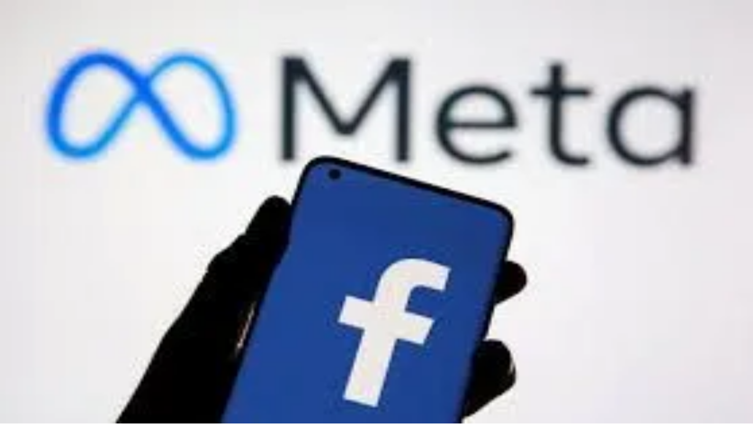

--- FILE ---
content_type: text/html; charset=utf-8
request_url: https://www.gamingreport.it/notizie/truffe-casino-online-quali-sono-le-piu-comuni-e-come-evitarle/
body_size: 39396
content:
<!DOCTYPE html><html lang="en" class="__variable_172376 __variable_6a21cc"><head><meta charSet="utf-8"/><meta name="viewport" content="width=device-width, initial-scale=1, maximum-scale=5"/><link rel="preload" href="/_next/static/media/155cae559bbd1a77-s.p.woff2" as="font" crossorigin="" type="font/woff2"/><link rel="preload" href="/_next/static/media/47cbc4e2adbc5db9-s.p.woff2" as="font" crossorigin="" type="font/woff2"/><link rel="preload" href="/_next/static/media/4de1fea1a954a5b6-s.p.woff2" as="font" crossorigin="" type="font/woff2"/><link rel="preload" href="/_next/static/media/6d664cce900333ee-s.p.woff2" as="font" crossorigin="" type="font/woff2"/><link rel="preload" href="/_next/static/media/7ff6869a1704182a-s.p.woff2" as="font" crossorigin="" type="font/woff2"/><link rel="preload" as="image" href="/icons/logo-timone.svg"/><link rel="preload" as="image" href="/icons/logo-adm.svg"/><link rel="preload" as="image" href="/icons/plus-18.svg"/><link rel="preload" as="image" href="https://gamingreport.s3.eu-west-3.amazonaws.com/logo_gr_09b62ff048.svg"/><link rel="preload" as="image" imageSrcSet="https://images.gamingreport.it/filters:quality(85)/filters:quality(85)/misc_images_Truffe_comuni_casino_online_a4bbb960a0.jpg 640w, https://images.gamingreport.it/filters:quality(85)/filters:quality(85)/misc_images_Truffe_comuni_casino_online_a4bbb960a0.jpg 750w, https://images.gamingreport.it/filters:quality(85)/filters:quality(85)/misc_images_Truffe_comuni_casino_online_a4bbb960a0.jpg 828w, https://images.gamingreport.it/filters:quality(85)/filters:quality(85)/misc_images_Truffe_comuni_casino_online_a4bbb960a0.jpg 1080w, https://images.gamingreport.it/filters:quality(85)/filters:quality(85)/misc_images_Truffe_comuni_casino_online_a4bbb960a0.jpg 1200w, https://images.gamingreport.it/filters:quality(85)/filters:quality(85)/misc_images_Truffe_comuni_casino_online_a4bbb960a0.jpg 1920w, https://images.gamingreport.it/filters:quality(85)/filters:quality(85)/misc_images_Truffe_comuni_casino_online_a4bbb960a0.jpg 2048w, https://images.gamingreport.it/filters:quality(85)/filters:quality(85)/misc_images_Truffe_comuni_casino_online_a4bbb960a0.jpg 3840w" imageSizes="100vw" fetchPriority="high"/><link rel="preload" as="image" imageSrcSet="https://images.gamingreport.it/filters:quality(80)/filters:quality(80)/Red_Papaya_a4c414e359.jpg 256w, https://images.gamingreport.it/filters:quality(80)/filters:quality(80)/Red_Papaya_a4c414e359.jpg 384w, https://images.gamingreport.it/filters:quality(80)/filters:quality(80)/Red_Papaya_a4c414e359.jpg 640w, https://images.gamingreport.it/filters:quality(80)/filters:quality(80)/Red_Papaya_a4c414e359.jpg 750w, https://images.gamingreport.it/filters:quality(80)/filters:quality(80)/Red_Papaya_a4c414e359.jpg 828w, https://images.gamingreport.it/filters:quality(80)/filters:quality(80)/Red_Papaya_a4c414e359.jpg 1080w, https://images.gamingreport.it/filters:quality(80)/filters:quality(80)/Red_Papaya_a4c414e359.jpg 1200w, https://images.gamingreport.it/filters:quality(80)/filters:quality(80)/Red_Papaya_a4c414e359.jpg 1920w, https://images.gamingreport.it/filters:quality(80)/filters:quality(80)/Red_Papaya_a4c414e359.jpg 2048w, https://images.gamingreport.it/filters:quality(80)/filters:quality(80)/Red_Papaya_a4c414e359.jpg 3840w" imageSizes="(max-width: 768px) 100vw, (max-width: 1200px) 50vw, 33vw" fetchPriority="high"/><link rel="preload" as="image" imageSrcSet="https://images.gamingreport.it/filters:quality(80)/filters:quality(80)/Safer_Gambling_Week_2025_ae28eb30e1.jpg 256w, https://images.gamingreport.it/filters:quality(80)/filters:quality(80)/Safer_Gambling_Week_2025_ae28eb30e1.jpg 384w, https://images.gamingreport.it/filters:quality(80)/filters:quality(80)/Safer_Gambling_Week_2025_ae28eb30e1.jpg 640w, https://images.gamingreport.it/filters:quality(80)/filters:quality(80)/Safer_Gambling_Week_2025_ae28eb30e1.jpg 750w, https://images.gamingreport.it/filters:quality(80)/filters:quality(80)/Safer_Gambling_Week_2025_ae28eb30e1.jpg 828w, https://images.gamingreport.it/filters:quality(80)/filters:quality(80)/Safer_Gambling_Week_2025_ae28eb30e1.jpg 1080w, https://images.gamingreport.it/filters:quality(80)/filters:quality(80)/Safer_Gambling_Week_2025_ae28eb30e1.jpg 1200w, https://images.gamingreport.it/filters:quality(80)/filters:quality(80)/Safer_Gambling_Week_2025_ae28eb30e1.jpg 1920w, https://images.gamingreport.it/filters:quality(80)/filters:quality(80)/Safer_Gambling_Week_2025_ae28eb30e1.jpg 2048w, https://images.gamingreport.it/filters:quality(80)/filters:quality(80)/Safer_Gambling_Week_2025_ae28eb30e1.jpg 3840w" imageSizes="(max-width: 768px) 100vw, (max-width: 1200px) 50vw, 33vw" fetchPriority="high"/><link rel="preload" as="image" imageSrcSet="https://images.gamingreport.it/filters:quality(80)/filters:quality(80)/Caso_Meta_Reuters_1a96b8f616.jpeg 256w, https://images.gamingreport.it/filters:quality(80)/filters:quality(80)/Caso_Meta_Reuters_1a96b8f616.jpeg 384w, https://images.gamingreport.it/filters:quality(80)/filters:quality(80)/Caso_Meta_Reuters_1a96b8f616.jpeg 640w, https://images.gamingreport.it/filters:quality(80)/filters:quality(80)/Caso_Meta_Reuters_1a96b8f616.jpeg 750w, https://images.gamingreport.it/filters:quality(80)/filters:quality(80)/Caso_Meta_Reuters_1a96b8f616.jpeg 828w, https://images.gamingreport.it/filters:quality(80)/filters:quality(80)/Caso_Meta_Reuters_1a96b8f616.jpeg 1080w, https://images.gamingreport.it/filters:quality(80)/filters:quality(80)/Caso_Meta_Reuters_1a96b8f616.jpeg 1200w, https://images.gamingreport.it/filters:quality(80)/filters:quality(80)/Caso_Meta_Reuters_1a96b8f616.jpeg 1920w, https://images.gamingreport.it/filters:quality(80)/filters:quality(80)/Caso_Meta_Reuters_1a96b8f616.jpeg 2048w, https://images.gamingreport.it/filters:quality(80)/filters:quality(80)/Caso_Meta_Reuters_1a96b8f616.jpeg 3840w" imageSizes="(max-width: 768px) 100vw, (max-width: 1200px) 50vw, 33vw" fetchPriority="high"/><link rel="stylesheet" href="/_next/static/css/bd1242a22ae2d8ec.css" data-precedence="next"/><link rel="stylesheet" href="/_next/static/css/3b47b672f7404c46.css" data-precedence="next"/><link rel="preload" as="script" fetchPriority="low" href="/_next/static/chunks/webpack-9c4d7e632e082a7b.js"/><script src="/_next/static/chunks/52774a7f-e65e711f3f98817a.js" async=""></script><script src="/_next/static/chunks/4bd1b696-8fc40f47541ff163.js" async=""></script><script src="/_next/static/chunks/4843-0023051c67638e76.js" async=""></script><script src="/_next/static/chunks/main-app-b88babd0175c01e4.js" async=""></script><script src="/_next/static/chunks/6874-0b30f8e32f8509cb.js" async=""></script><script src="/_next/static/chunks/app/global-error-ae8fa0ebee023f43.js" async=""></script><script src="/_next/static/chunks/c51f1c92-abcdc4dce801333e.js" async=""></script><script src="/_next/static/chunks/5a09fa25-381752076b2933d9.js" async=""></script><script src="/_next/static/chunks/4715f40f-2a68b34ec942cb20.js" async=""></script><script src="/_next/static/chunks/6671-4339ea58152dda1e.js" async=""></script><script src="/_next/static/chunks/4896-fc16a0f2ec864156.js" async=""></script><script src="/_next/static/chunks/7489-3a2826cfca1c62a1.js" async=""></script><script src="/_next/static/chunks/4822-c3bbeeb39c328e2b.js" async=""></script><script src="/_next/static/chunks/1043-2683a424ee580587.js" async=""></script><script src="/_next/static/chunks/7659-b2fdcd1b0bb34c4d.js" async=""></script><script src="/_next/static/chunks/6094-c2d553e1881b9bf4.js" async=""></script><script src="/_next/static/chunks/4889-0073423e93eb7b32.js" async=""></script><script src="/_next/static/chunks/8037-4a6e0a2fa61855a3.js" async=""></script><script src="/_next/static/chunks/4288-e7fd1f577ff5671d.js" async=""></script><script src="/_next/static/chunks/6651-12ef0f10ead6710b.js" async=""></script><script src="/_next/static/chunks/app/layout-c49df34220142f31.js" async=""></script><script src="/_next/static/chunks/app/error-457f997b7d99c49a.js" async=""></script><script src="/_next/static/chunks/app/blog/%5Bslug%5D/page-1f2c0ad55edd0e78.js" async=""></script><link rel="preload" href="https://www.googletagmanager.com/gtag/js?id=G-BH1GMT62WS" as="script"/><link rel="preload" href="/_next/static/chunks/559.47b305338bd226aa.js" as="script" fetchPriority="low"/><meta name="next-size-adjust" content=""/><link rel="preload" href="/icons/logo-timone.svg" as="image" type="image/svg+xml"/><link rel="preload" href="/icons/logo-adm.svg" as="image" type="image/svg+xml"/><link rel="preload" href="/icons/plus-18.svg" as="image" type="image/svg+xml"/><link rel="shortcut icon" href="/favicon-gr.png" type="image/x-icon"/><link rel="preconnect" href="https://backend.gamingreport.it" crossorigin="anonymous"/><link rel="dns-prefetch" href="https://backend.gamingreport.it"/><link rel="preconnect" href="https://www.gamingreport.it" crossorigin="anonymous"/><link rel="dns-prefetch" href="https://www.gamingreport.it"/><link rel="preconnect" href="https://fonts.googleapis.com"/><link rel="preconnect" href="https://fonts.gstatic.com" crossorigin="anonymous"/><link rel="dns-prefetch" href="//fonts.googleapis.com"/><link rel="dns-prefetch" href="//fonts.gstatic.com"/><meta property="og:site_name" content="Gaming Report"/><meta property="og:type" content="website"/><meta property="og:url" content="https://www.gamingreport.it"/><meta name="twitter:card" content="summary_large_image"/><meta name="twitter:site" content="Gaming Report"/><meta name="author" content="Gaming Report"/><meta name="publisher" content="Gaming Report"/><meta name="format-detection" content="telephone=no"/><meta name="theme-color" content="#ffffff"/><link rel="stylesheet" href="/themes/gr-theme.css"/><script type="application/ld+json">{"@context":"https://schema.org","@type":"Organization","@id":"https://www.gamingreport.it#organization","name":"Gaming Report","url":"https://www.gamingreport.it","logo":"https://www.gamingreport.it/favicon-gr.png","sameAs":["https://www.gamingreport.it"]}</script><script type="application/ld+json">{"@context":"https://schema.org","@type":"WebSite","@id":"https://www.gamingreport.it#website","url":"https://www.gamingreport.it","name":"Gaming Report","publisher":{"@id":"https://www.gamingreport.it#organization"},"potentialAction":{"@type":"SearchAction","target":{"@type":"EntryPoint","urlTemplate":"https://www.gamingreport.it/search?q={search_term_string}"},"query-input":"required name=search_term_string"}}</script><title>Truffe casinò online: quali sono le più comuni e come evitarle | Gaming Report</title><meta name="robots" content="index, follow"/><meta name="googlebot" content="index, follow, max-video-preview:-1, max-image-preview:large, max-snippet:-1"/><meta name="Cache-Control" content="public, max-age=31536000, immutable"/><link rel="canonical" href="https://www.gamingreport.it/blog/truffe-casino-online-quali-sono-le-piu-comuni-e-come-evitarle/"/><meta name="twitter:card" content="summary_large_image"/><meta name="twitter:title" content="Truffe casinò online: quali sono le più comuni e come evitarle"/><link rel="icon" href="/favicon-gr.png" type="image/png"/><link rel="shortcut icon" href="/favicon-gr.png" type="image/png"/><link rel="apple-touch-icon" href="/favicon-gr.png"/><link rel="icon" href="/favicon-gr.png" sizes="16x16" type="image/png"/><link rel="icon" href="/favicon-gr.png" sizes="32x32" type="image/png"/><link rel="icon" href="/favicon-gr.png" sizes="192x192" type="image/png"/><script>document.querySelectorAll('body link[rel="icon"], body link[rel="apple-touch-icon"]').forEach(el => document.head.appendChild(el))</script><meta name="sentry-trace" content="a4984e71492d099fbffdb0a4163cbbc1-259099c4928d833f-0"/><meta name="baggage" content="sentry-environment=production,sentry-public_key=fce3b911ce74c1552258e02b856fb673,sentry-trace_id=a4984e71492d099fbffdb0a4163cbbc1,sentry-org_id=1183674,sentry-sampled=false,sentry-sample_rand=0.777844480649146,sentry-sample_rate=0.1"/><script src="/_next/static/chunks/polyfills-42372ed130431b0a.js" noModule=""></script></head><body data-theme="gr" class="min-h-screen bg-body-bg text-body-text antialiased font-body __className_6a21cc"><div class="bg-legal-bkg " role="complementary" aria-label="Legal information"><div class="xl:container mx-auto flex items-center justify-end text-legal-text h-[35px] py-[5px] text-[10px] px-2"><span class="flex leading-tight justify-end">Il gioco è vietato ai minori e può causare dipendenza patologica - probabilità di vincita</span><div class="flex items-center justify-end gap-[2px] min-w-[120px]" aria-label="Compliance certifications"><img alt="Logo Timone - Regulatory compliance" width="40" height="25" decoding="async" data-nimg="1" class="inline-block w-5 h-5 md:w-10 md:h-[25px] object-contain" style="color:transparent" src="/icons/logo-timone.svg"/><img alt="ADM - Agenzia delle Dogane e dei Monopoli certification" width="60" height="25" decoding="async" data-nimg="1" class="inline-block w-5 h-5 md:w-10 md:h-[25px] object-contain" style="color:transparent" src="/icons/logo-adm.svg"/><img alt="18+ Age restriction - Gambling is prohibited for minors" width="25" height="25" decoding="async" data-nimg="1" class="inline-block w-5 h-5 md:w-10 md:h-[25px] object-contain" style="color:transparent" src="/icons/plus-18.svg"/></div></div></div><div class="flex flex-col min-h-[calc(100vh-35px)]"><header class="top-0 z-60 w-full bg-navbar-bkg transition-shadow duration-300"><nav class="mx-auto flex h-16 items-center justify-between px-4 py-2 xl:container" aria-label="Main navigation"><div class="flex items-center justify-between w-full lg:hidden"><div class="flex items-center gap-2"><button type="button" class="p-2 rounded-md text-navbar-text hover:bg-white/10 transition-colors" aria-expanded="false" aria-label="Open menu"><svg aria-hidden="true" focusable="false" data-prefix="fadl" data-icon="bars" class="svg-inline--fa fa-bars !h-6 !w-6" role="img" xmlns="http://www.w3.org/2000/svg" viewBox="0 0 448 512"><g class="fa-duotone-group"><path class="fa-secondary" fill="currentColor" d=""></path><path class="fa-primary" fill="currentColor" d="M0 80c0-8.8 7.2-16 16-16l416 0c8.8 0 16 7.2 16 16s-7.2 16-16 16L16 96C7.2 96 0 88.8 0 80zM0 240c0-8.8 7.2-16 16-16l416 0c8.8 0 16 7.2 16 16s-7.2 16-16 16L16 256c-8.8 0-16-7.2-16-16zM448 400c0 8.8-7.2 16-16 16L16 416c-8.8 0-16-7.2-16-16s7.2-16 16-16l416 0c8.8 0 16 7.2 16 16z"></path></g></svg></button><a class="p-2 rounded-md text-navbar-text hover:bg-white/10 transition-colors" aria-label="Login" href="/authentication/login/"><svg aria-hidden="true" focusable="false" data-prefix="fadl" data-icon="user" class="svg-inline--fa fa-user !h-6 !w-6" role="img" xmlns="http://www.w3.org/2000/svg" viewBox="0 0 448 512"><g class="fa-duotone-group"><path class="fa-secondary" fill="currentColor" d="M32 480c1.2-79.7 66.2-144 146.3-144l91.4 0c80 0 145 64.3 146.3 144L32 480zM320 128a96 96 0 1 1 -192 0 96 96 0 1 1 192 0z"></path><path class="fa-primary" fill="currentColor" d="M320 128a96 96 0 1 0 -192 0 96 96 0 1 0 192 0zM96 128a128 128 0 1 1 256 0A128 128 0 1 1 96 128zM32 480l384 0c-1.2-79.7-66.2-144-146.3-144l-91.4 0c-80 0-145 64.3-146.3 144zM0 482.3C0 383.8 79.8 304 178.3 304l91.4 0C368.2 304 448 383.8 448 482.3c0 16.4-13.3 29.7-29.7 29.7L29.7 512C13.3 512 0 498.7 0 482.3z"></path></g></svg></a></div><div class="absolute left-1/2 -translate-x-1/2"><a class="block focus:outline-none focus-visible:ring-2 focus-visible:ring-white focus-visible:ring-opacity-75" aria-label="Gaming Report Home" href="/"><span class="sr-only">Gaming Report</span><img src="https://gamingreport.s3.eu-west-3.amazonaws.com/logo_gr_09b62ff048.svg" alt="Gaming Report Logo" class="h-[50px] w-auto"/></a></div><div class="flex items-center gap-2"><button type="button" class="relative p-2 rounded-md transition-colors hover:bg-white/10 focus:outline-none focus-visible:ring-2 focus-visible:ring-white/50" aria-label="Preferiti" data-favorites-trigger="true"><svg aria-hidden="true" focusable="false" data-prefix="fadl" data-icon="heart" class="svg-inline--fa fa-heart fa-swap-opacity !h-6 !w-6 transition-colors text-navbar-text" role="img" xmlns="http://www.w3.org/2000/svg" viewBox="0 0 512 512"><g class="fa-duotone-group"><path class="fa-secondary" fill="currentColor" d="M32 186.9l0 3.5c0 32.3 13.4 63.1 37.1 85.1L253 446.8c.8 .7 1.9 1.2 3 1.2s2.2-.4 3-1.2L443 275.5c23.6-22 37-52.8 37-85.1l0-3.5c0-54.2-38.7-100.6-92-110.3c-38.5-7-77.8 6.6-103.8 35.8l-4.2 4.7-12 13.5c-3 3.4-7.4 5.4-12 5.4s-8.9-2-12-5.4l-12-13.5-4.2-4.7c-26-29.2-65.3-42.8-103.8-35.8c-53.3 9.7-92 56.1-92 110.3z"></path><path class="fa-primary" fill="currentColor" d="M244 130.6l-12-13.5-4.2-4.7c-26-29.2-65.3-42.8-103.8-35.8c-53.3 9.7-92 56.1-92 110.3l0 3.5c0 32.3 13.4 63.1 37.1 85.1L253 446.8c.8 .7 1.9 1.2 3 1.2s2.2-.4 3-1.2L443 275.5c23.6-22 37-52.8 37-85.1l0-3.5c0-54.2-38.7-100.6-92-110.3c-38.5-7-77.8 6.6-103.8 35.8l-4.2 4.7-12 13.5c-3 3.4-7.4 5.4-12 5.4s-8.9-2-12-5.4zm34.9-57.1C311 48.4 352.7 37.7 393.7 45.1C462.2 57.6 512 117.3 512 186.9l0 3.5c0 36-13.1 70.6-36.6 97.5c-3.4 3.8-6.9 7.5-10.7 11l-184 171.3c-.8 .8-1.7 1.5-2.6 2.2c-6.3 4.9-14.1 7.5-22.1 7.5c-9.2 0-18-3.5-24.8-9.7L47.2 299c-3.8-3.5-7.3-7.2-10.7-11C13.1 261 0 226.4 0 190.4l0-3.5C0 117.3 49.8 57.6 118.3 45.1c40.9-7.4 82.6 3.2 114.7 28.4c6.7 5.3 13 11.1 18.7 17.6l4.2 4.7 4.2-4.7c4.2-4.7 8.6-9.1 13.3-13.1c1.8-1.5 3.6-3 5.4-4.5z"></path></g></svg></button><div class="relative flex items-center justify-end h-10 w-10"><div class="absolute top-0 right-0 h-10 flex items-center backdrop-blur-sm rounded-full transition-all duration-300 ease-in-out w-10 border-transparent bg-transparent"><button type="button" class="h-10 w-10 flex-shrink-0 flex items-center justify-center rounded-full text-navbar-text bg-transparent hover:bg-white/10 transition-colors" aria-label="Open search"><div class="w-8 h-8"><svg xmlns="http://www.w3.org/2000/svg" viewBox="0 0 24 24" fill="currentColor">
    <path d="M15.5 14h-.79l-.28-.27A6.471 6.471 0 0 0 16 9.5 6.5 6.5 0 1 0 9.5 16c1.61 0 3.09-.59 4.23-1.57l.27.28v.79l5 4.99L20.49 19l-4.99-5zm-6 0C7.01 14 5 11.99 5 9.5S7.01 5 9.5 5 14 7.01 14 9.5 11.99 14 9.5 14z"/>
  </svg></div></button><input type="search" placeholder="Cerca un gioco" class="w-full h-full bg-transparent border-0 outline-none pr-4 text-navbar-text placeholder-navbar-text/60 transition-opacity duration-200 opacity-0 pointer-events-none" aria-hidden="true" value=""/></div></div></div></div><div class="hidden lg:flex lg:items-center lg:justify-between lg:w-full"><div class="flex lg:flex-1"><a class="block focus:outline-none focus-visible:ring-2 focus-visible:ring-white focus-visible:ring-opacity-75" aria-label="Gaming Report Home" href="/"><span class="sr-only">Gaming Report</span><img src="https://gamingreport.s3.eu-west-3.amazonaws.com/logo_gr_09b62ff048.svg" alt="Gaming Report Logo" class="h-[50px] w-auto"/></a></div><div class="hidden lg:flex lg:flex-1"><div class="flex items-center space-x-1 whitespace-nowrap"><div class="relative"><button type="button" class="
                  inline-flex items-center px-4 py-2 text-sm font-medium text-navbar-text
                  transition-colors duration-200 hover:bg-nav-hover-bkg hover:text-white
                  focus:outline-none focus-visible:ring-2 focus-visible:ring-white focus-visible:ring-opacity-75
                  
                " aria-expanded="false" aria-haspopup="true">Slot Machine<svg aria-hidden="true" focusable="false" data-prefix="fadl" data-icon="chevron-down" class="svg-inline--fa fa-chevron-down 
                      ml-1 h-4 w-4 transition-transform duration-200
                      
                    " role="img" xmlns="http://www.w3.org/2000/svg" viewBox="0 0 512 512"><g class="fa-duotone-group"><path class="fa-secondary" fill="currentColor" d=""></path><path class="fa-primary" fill="currentColor" d="M267.3 395.3c-6.2 6.2-16.4 6.2-22.6 0l-192-192c-6.2-6.2-6.2-16.4 0-22.6s16.4-6.2 22.6 0L256 361.4 436.7 180.7c6.2-6.2 16.4-6.2 22.6 0s6.2 16.4 0 22.6l-192 192z"></path></g></svg></button><div class="
                  absolute left-0 top-full z-50 mt-0 w-56 origin-top-left
                  transition-all duration-200 ease-out
                  invisible scale-95 opacity-0
                "><div class="overflow-hidden rounded-md bg-white shadow-lg ring-1 ring-black ring-opacity-5"><div class="py-1"><a class="block px-4 py-2 text-sm text-gray-700 hover:bg-brand-primary hover:text-white transition-colors duration-150" href="/slot-gratis/">Tutte le Slot</a><a class="block px-4 py-2 text-sm text-gray-700 hover:bg-brand-primary hover:text-white transition-colors duration-150" href="/piu-giocati/">Più Giocati</a><a class="block px-4 py-2 text-sm text-gray-700 hover:bg-brand-primary hover:text-white transition-colors duration-150" href="/nuove-slot/">Novità</a><a class="block px-4 py-2 text-sm text-gray-700 hover:bg-brand-primary hover:text-white transition-colors duration-150" href="/slot-software/">Slot Sofware</a><a class="block px-4 py-2 text-sm text-gray-700 hover:bg-brand-primary hover:text-white transition-colors duration-150" href="/giochi-casino/bar/">Slot Bar</a><a class="block px-4 py-2 text-sm text-gray-700 hover:bg-brand-primary hover:text-white transition-colors duration-150" href="/giochi-casino/egypt-slots/">Slot Egitto</a><a class="block px-4 py-2 text-sm text-gray-700 hover:bg-brand-primary hover:text-white transition-colors duration-150" href="/giochi-casino/megaways/">Megaways</a></div></div></div></div><div class="relative"><button type="button" class="
                  inline-flex items-center px-4 py-2 text-sm font-medium text-navbar-text
                  transition-colors duration-200 hover:bg-nav-hover-bkg hover:text-white
                  focus:outline-none focus-visible:ring-2 focus-visible:ring-white focus-visible:ring-opacity-75
                  
                " aria-expanded="false" aria-haspopup="true">Altri Giochi<svg aria-hidden="true" focusable="false" data-prefix="fadl" data-icon="chevron-down" class="svg-inline--fa fa-chevron-down 
                      ml-1 h-4 w-4 transition-transform duration-200
                      
                    " role="img" xmlns="http://www.w3.org/2000/svg" viewBox="0 0 512 512"><g class="fa-duotone-group"><path class="fa-secondary" fill="currentColor" d=""></path><path class="fa-primary" fill="currentColor" d="M267.3 395.3c-6.2 6.2-16.4 6.2-22.6 0l-192-192c-6.2-6.2-6.2-16.4 0-22.6s16.4-6.2 22.6 0L256 361.4 436.7 180.7c6.2-6.2 16.4-6.2 22.6 0s6.2 16.4 0 22.6l-192 192z"></path></g></svg></button><div class="
                  absolute left-0 top-full z-50 mt-0 w-56 origin-top-left
                  transition-all duration-200 ease-out
                  invisible scale-95 opacity-0
                "><div class="overflow-hidden rounded-md bg-white shadow-lg ring-1 ring-black ring-opacity-5"><div class="py-1"><a class="block px-4 py-2 text-sm text-gray-700 hover:bg-brand-primary hover:text-white transition-colors duration-150" href="/giochi-casino/roulette/">Roulette</a><a class="block px-4 py-2 text-sm text-gray-700 hover:bg-brand-primary hover:text-white transition-colors duration-150" href="/giochi-casino/blackjack/">Blackjack</a><a class="block px-4 py-2 text-sm text-gray-700 hover:bg-brand-primary hover:text-white transition-colors duration-150" href="/giochi-casino/video-poker/">Video Poker</a><a class="block px-4 py-2 text-sm text-gray-700 hover:bg-brand-primary hover:text-white transition-colors duration-150" href="/giochi-casino/baccarat/">Baccarat</a><a class="block px-4 py-2 text-sm text-gray-700 hover:bg-brand-primary hover:text-white transition-colors duration-150" href="/giochi-casino/poker/">Poker</a></div></div></div></div><div class="relative"><button type="button" class="
                  inline-flex items-center px-4 py-2 text-sm font-medium text-navbar-text
                  transition-colors duration-200 hover:bg-nav-hover-bkg hover:text-white
                  focus:outline-none focus-visible:ring-2 focus-visible:ring-white focus-visible:ring-opacity-75
                  
                " aria-expanded="false" aria-haspopup="true">Casino Online<svg aria-hidden="true" focusable="false" data-prefix="fadl" data-icon="chevron-down" class="svg-inline--fa fa-chevron-down 
                      ml-1 h-4 w-4 transition-transform duration-200
                      
                    " role="img" xmlns="http://www.w3.org/2000/svg" viewBox="0 0 512 512"><g class="fa-duotone-group"><path class="fa-secondary" fill="currentColor" d=""></path><path class="fa-primary" fill="currentColor" d="M267.3 395.3c-6.2 6.2-16.4 6.2-22.6 0l-192-192c-6.2-6.2-6.2-16.4 0-22.6s16.4-6.2 22.6 0L256 361.4 436.7 180.7c6.2-6.2 16.4-6.2 22.6 0s6.2 16.4 0 22.6l-192 192z"></path></g></svg></button><div class="
                  absolute left-0 top-full z-50 mt-0 w-56 origin-top-left
                  transition-all duration-200 ease-out
                  invisible scale-95 opacity-0
                "><div class="overflow-hidden rounded-md bg-white shadow-lg ring-1 ring-black ring-opacity-5"><div class="py-1"><a class="block px-4 py-2 text-sm text-gray-700 hover:bg-brand-primary hover:text-white transition-colors duration-150" href="/migliori-casino-online-italiani/">Elenco Casino Italiani</a><a class="block px-4 py-2 text-sm text-gray-700 hover:bg-brand-primary hover:text-white transition-colors duration-150" href="/slot-soldi-veri/">Slot Soldi Veri</a><a class="block px-4 py-2 text-sm text-gray-700 hover:bg-brand-primary hover:text-white transition-colors duration-150" href="/casino-live/">Casinò Live</a><a class="block px-4 py-2 text-sm text-gray-700 hover:bg-brand-primary hover:text-white transition-colors duration-150" href="/recensioni/star-vegas-casino/">StarVegas</a><a class="block px-4 py-2 text-sm text-gray-700 hover:bg-brand-primary hover:text-white transition-colors duration-150" href="/recensioni/admiral-yes/">AdmiralBet</a><a class="block px-4 py-2 text-sm text-gray-700 hover:bg-brand-primary hover:text-white transition-colors duration-150" href="/recensioni/star-casino/">Starcasino</a><a class="block px-4 py-2 text-sm text-gray-700 hover:bg-brand-primary hover:text-white transition-colors duration-150" href="/recensioni/888-casino/">888 Casino</a><a class="block px-4 py-2 text-sm text-gray-700 hover:bg-brand-primary hover:text-white transition-colors duration-150" href="/recensioni/snai-casino/">Snai</a><a class="block px-4 py-2 text-sm text-gray-700 hover:bg-brand-primary hover:text-white transition-colors duration-150" href="/recensioni/betflag-casino/">Betflag</a><a class="block px-4 py-2 text-sm text-gray-700 hover:bg-brand-primary hover:text-white transition-colors duration-150" href="/recensioni/leovegas-casino/">Leovegas</a><a class="block px-4 py-2 text-sm text-gray-700 hover:bg-brand-primary hover:text-white transition-colors duration-150" href="/recensioni/lottomatica-casino/">Lottomatica</a></div></div></div></div><div class="relative"><button type="button" class="
                  inline-flex items-center px-4 py-2 text-sm font-medium text-navbar-text
                  transition-colors duration-200 hover:bg-nav-hover-bkg hover:text-white
                  focus:outline-none focus-visible:ring-2 focus-visible:ring-white focus-visible:ring-opacity-75
                  
                " aria-expanded="false" aria-haspopup="true">Bonus Benvenuto<svg aria-hidden="true" focusable="false" data-prefix="fadl" data-icon="chevron-down" class="svg-inline--fa fa-chevron-down 
                      ml-1 h-4 w-4 transition-transform duration-200
                      
                    " role="img" xmlns="http://www.w3.org/2000/svg" viewBox="0 0 512 512"><g class="fa-duotone-group"><path class="fa-secondary" fill="currentColor" d=""></path><path class="fa-primary" fill="currentColor" d="M267.3 395.3c-6.2 6.2-16.4 6.2-22.6 0l-192-192c-6.2-6.2-6.2-16.4 0-22.6s16.4-6.2 22.6 0L256 361.4 436.7 180.7c6.2-6.2 16.4-6.2 22.6 0s6.2 16.4 0 22.6l-192 192z"></path></g></svg></button><div class="
                  absolute left-0 top-full z-50 mt-0 w-56 origin-top-left
                  transition-all duration-200 ease-out
                  invisible scale-95 opacity-0
                "><div class="overflow-hidden rounded-md bg-white shadow-lg ring-1 ring-black ring-opacity-5"><div class="py-1"><a class="block px-4 py-2 text-sm text-gray-700 hover:bg-brand-primary hover:text-white transition-colors duration-150" href="/casino-bonus/">Bonus Benvenuto</a><a class="block px-4 py-2 text-sm text-gray-700 hover:bg-brand-primary hover:text-white transition-colors duration-150" href="/casino-bonus/senza-deposito/">Bonus Senza Deposito</a><a class="block px-4 py-2 text-sm text-gray-700 hover:bg-brand-primary hover:text-white transition-colors duration-150" href="/free-spin/">Free Spin (Giri Gratis)</a></div></div></div></div><div class="relative"><a class="
                  inline-flex items-center px-4 py-2 text-sm font-medium text-navbar-text
                  transition-colors duration-200 hover:bg-nav-hover-bkg hover:text-white
                  focus:outline-none focus-visible:ring-2 focus-visible:ring-white focus-visible:ring-opacity-75
                  
                " href="/notizie/">Notizie</a></div></div></div><div class="flex items-center gap-2"><button type="button" class="relative p-2 rounded-md transition-colors hover:bg-white/10 focus:outline-none focus-visible:ring-2 focus-visible:ring-white/50" aria-label="Preferiti" data-favorites-trigger="true"><svg aria-hidden="true" focusable="false" data-prefix="fadl" data-icon="heart" class="svg-inline--fa fa-heart fa-swap-opacity h-5 w-5 transition-colors text-navbar-text" role="img" xmlns="http://www.w3.org/2000/svg" viewBox="0 0 512 512"><g class="fa-duotone-group"><path class="fa-secondary" fill="currentColor" d="M32 186.9l0 3.5c0 32.3 13.4 63.1 37.1 85.1L253 446.8c.8 .7 1.9 1.2 3 1.2s2.2-.4 3-1.2L443 275.5c23.6-22 37-52.8 37-85.1l0-3.5c0-54.2-38.7-100.6-92-110.3c-38.5-7-77.8 6.6-103.8 35.8l-4.2 4.7-12 13.5c-3 3.4-7.4 5.4-12 5.4s-8.9-2-12-5.4l-12-13.5-4.2-4.7c-26-29.2-65.3-42.8-103.8-35.8c-53.3 9.7-92 56.1-92 110.3z"></path><path class="fa-primary" fill="currentColor" d="M244 130.6l-12-13.5-4.2-4.7c-26-29.2-65.3-42.8-103.8-35.8c-53.3 9.7-92 56.1-92 110.3l0 3.5c0 32.3 13.4 63.1 37.1 85.1L253 446.8c.8 .7 1.9 1.2 3 1.2s2.2-.4 3-1.2L443 275.5c23.6-22 37-52.8 37-85.1l0-3.5c0-54.2-38.7-100.6-92-110.3c-38.5-7-77.8 6.6-103.8 35.8l-4.2 4.7-12 13.5c-3 3.4-7.4 5.4-12 5.4s-8.9-2-12-5.4zm34.9-57.1C311 48.4 352.7 37.7 393.7 45.1C462.2 57.6 512 117.3 512 186.9l0 3.5c0 36-13.1 70.6-36.6 97.5c-3.4 3.8-6.9 7.5-10.7 11l-184 171.3c-.8 .8-1.7 1.5-2.6 2.2c-6.3 4.9-14.1 7.5-22.1 7.5c-9.2 0-18-3.5-24.8-9.7L47.2 299c-3.8-3.5-7.3-7.2-10.7-11C13.1 261 0 226.4 0 190.4l0-3.5C0 117.3 49.8 57.6 118.3 45.1c40.9-7.4 82.6 3.2 114.7 28.4c6.7 5.3 13 11.1 18.7 17.6l4.2 4.7 4.2-4.7c4.2-4.7 8.6-9.1 13.3-13.1c1.8-1.5 3.6-3 5.4-4.5z"></path></g></svg></button><a class="p-2 rounded-md text-navbar-text hover:bg-white/10 transition-colors" aria-label="Login" href="/authentication/login/"><svg aria-hidden="true" focusable="false" data-prefix="fadl" data-icon="user" class="svg-inline--fa fa-user h-5 w-5" role="img" xmlns="http://www.w3.org/2000/svg" viewBox="0 0 448 512"><g class="fa-duotone-group"><path class="fa-secondary" fill="currentColor" d="M32 480c1.2-79.7 66.2-144 146.3-144l91.4 0c80 0 145 64.3 146.3 144L32 480zM320 128a96 96 0 1 1 -192 0 96 96 0 1 1 192 0z"></path><path class="fa-primary" fill="currentColor" d="M320 128a96 96 0 1 0 -192 0 96 96 0 1 0 192 0zM96 128a128 128 0 1 1 256 0A128 128 0 1 1 96 128zM32 480l384 0c-1.2-79.7-66.2-144-146.3-144l-91.4 0c-80 0-145 64.3-146.3 144zM0 482.3C0 383.8 79.8 304 178.3 304l91.4 0C368.2 304 448 383.8 448 482.3c0 16.4-13.3 29.7-29.7 29.7L29.7 512C13.3 512 0 498.7 0 482.3z"></path></g></svg></a><div class="relative flex items-center justify-end h-10 w-10"><div class="absolute top-0 right-0 h-10 flex items-center backdrop-blur-sm rounded-full transition-all duration-300 ease-in-out w-10 border-transparent bg-transparent"><button type="button" class="h-10 w-10 flex-shrink-0 flex items-center justify-center rounded-full text-navbar-text bg-transparent hover:bg-white/10 transition-colors" aria-label="Open search"><div class="w-5 h-5"><svg xmlns="http://www.w3.org/2000/svg" viewBox="0 0 24 24" fill="currentColor">
    <path d="M15.5 14h-.79l-.28-.27A6.471 6.471 0 0 0 16 9.5 6.5 6.5 0 1 0 9.5 16c1.61 0 3.09-.59 4.23-1.57l.27.28v.79l5 4.99L20.49 19l-4.99-5zm-6 0C7.01 14 5 11.99 5 9.5S7.01 5 9.5 5 14 7.01 14 9.5 11.99 14 9.5 14z"/>
  </svg></div></button><input type="search" placeholder="Cerca un gioco" class="w-full h-full bg-transparent border-0 outline-none pr-4 text-navbar-text placeholder-navbar-text/60 transition-opacity duration-200 opacity-0 pointer-events-none" aria-hidden="true" value=""/></div></div></div></div></nav><nav class="flex lg:hidden h-9 items-center bg-subnavbar-bkg overflow-x-auto [scrollbar-width:none] [-ms-overflow-style:none] [&amp;::-webkit-scrollbar]:hidden" aria-label="Secondary navigation"><div class="flex items-center justify-center space-x-1 px-2 min-w-full w-max"><a class="group inline-flex items-center gap-1.5 rounded-md bg-transparent px-2 py-1 text-xs font-medium uppercase text-navbar-text transition-colors duration-200 hover:bg-nav-hover-bkg focus:outline-none focus-visible:ring-2 focus-visible:ring-white focus-visible:ring-opacity-75 whitespace-nowrap" href="/slot-gratis/"><div class="relative w-3 h-3 flex-shrink-0"><div class="relative flex overflow-hidden w-3 h-3 object-contain"><img alt="Slot Gratis icon" loading="lazy" width="12" height="12" decoding="async" data-nimg="1" class="transition-all duration-300 object-cover blur-0 scale-100 opacity-0 opacity-100" style="color:transparent" src="https://gamingreport.s3.eu-west-3.amazonaws.com/gamepad_alt_9bc72f5404_99b0b195b4.svg"/></div></div><span class="text-sm leading-tight">Slot Gratis</span></a><a class="group inline-flex items-center gap-1.5 rounded-md bg-transparent px-2 py-1 text-xs font-medium uppercase text-navbar-text transition-colors duration-200 hover:bg-nav-hover-bkg focus:outline-none focus-visible:ring-2 focus-visible:ring-white focus-visible:ring-opacity-75 whitespace-nowrap" href="/casino-bonus/"><div class="relative w-3 h-3 flex-shrink-0"><div class="relative flex overflow-hidden w-3 h-3 object-contain"><img alt=" Bonus Casino icon" loading="lazy" width="12" height="12" decoding="async" data-nimg="1" class="transition-all duration-300 object-cover blur-0 scale-100 opacity-0 opacity-100" style="color:transparent" src="https://gamingreport.s3.eu-west-3.amazonaws.com/gift_79033b9d0a_cd8fa1189d.svg"/></div></div><span class="text-sm leading-tight"> Bonus Casino</span></a><a class="group inline-flex items-center gap-1.5 rounded-md bg-transparent px-2 py-1 text-xs font-medium uppercase text-navbar-text transition-colors duration-200 hover:bg-nav-hover-bkg focus:outline-none focus-visible:ring-2 focus-visible:ring-white focus-visible:ring-opacity-75 whitespace-nowrap" href="/migliori-casino-online-italiani/"><div class="relative w-3 h-3 flex-shrink-0"><div class="relative flex overflow-hidden w-3 h-3 object-contain"><img alt="Casino Online icon" loading="lazy" width="12" height="12" decoding="async" data-nimg="1" class="transition-all duration-300 object-cover blur-0 scale-100 opacity-0 opacity-100" style="color:transparent" src="https://gamingreport.s3.eu-west-3.amazonaws.com/sack_dollar_905bf1f9fa_5b3f3fb350.svg"/></div></div><span class="text-sm leading-tight">Casino Online</span></a></div></nav></header><div class="
          fixed inset-0 z-60 bg-black transition-opacity duration-300 lg:hidden
          pointer-events-none opacity-0
        " aria-hidden="true"></div><div class="
          fixed inset-y-0 left-0 z-70 w-full max-w-sm bg-white shadow-xl
          transition-transform duration-300 ease-in-out lg:hidden
          -translate-x-full
        " aria-label="Mobile menu" aria-modal="true" role="dialog"><div class="flex items-center justify-between border-b border-gray-200 px-4 py-3"><h2 class="text-lg font-semibold text-gray-900">Menu</h2><button type="button" class="rounded-md p-2 text-gray-400 hover:bg-gray-100 hover:text-gray-500 focus:outline-none focus-visible:ring-2 focus-visible:ring-brand-primary" aria-label="Chiudi il Menu"><svg aria-hidden="true" focusable="false" data-prefix="fadl" data-icon="xmark" class="svg-inline--fa fa-xmark h-6 w-6" role="img" xmlns="http://www.w3.org/2000/svg" viewBox="0 0 384 512"><g class="fa-duotone-group"><path class="fa-secondary" fill="currentColor" d=""></path><path class="fa-primary" fill="currentColor" d="M324.5 411.1c6.2 6.2 16.4 6.2 22.6 0s6.2-16.4 0-22.6L214.6 256 347.1 123.5c6.2-6.2 6.2-16.4 0-22.6s-16.4-6.2-22.6 0L192 233.4 59.6 100.9c-6.2-6.2-16.4-6.2-22.6 0s-6.2 16.4 0 22.6L169.4 256 36.9 388.5c-6.2 6.2-6.2 16.4 0 22.6s16.4 6.2 22.6 0L192 278.6 324.5 411.1z"></path></g></svg></button></div><div class="flex h-full flex-col overflow-y-auto pb-20"><nav class="flex-1 px-4 py-4"><ul class="space-y-1"><li><div class="flex items-center"><button type="button" class="flex w-full items-center justify-between rounded-lg px-3 py-2 text-base font-medium text-gray-900 hover:bg-gray-50" aria-expanded="false"><span>Slot Machine</span><svg aria-hidden="true" focusable="false" data-prefix="fadl" data-icon="chevron-down" class="svg-inline--fa fa-chevron-down 
                                h-5 w-5 text-gray-400 transition-transform duration-200
                                
                              " role="img" xmlns="http://www.w3.org/2000/svg" viewBox="0 0 512 512"><g class="fa-duotone-group"><path class="fa-secondary" fill="currentColor" d=""></path><path class="fa-primary" fill="currentColor" d="M267.3 395.3c-6.2 6.2-16.4 6.2-22.6 0l-192-192c-6.2-6.2-6.2-16.4 0-22.6s16.4-6.2 22.6 0L256 361.4 436.7 180.7c6.2-6.2 16.4-6.2 22.6 0s6.2 16.4 0 22.6l-192 192z"></path></g></svg></button></div><ul class="
                          mt-1 space-y-1 overflow-hidden transition-all duration-200
                          max-h-0
                        "><li><a class="block rounded-lg py-2 pl-9 pr-3 text-sm text-gray-600 hover:bg-gray-50 hover:text-gray-900" href="/slot-gratis/">Tutte le Slot</a></li><li><a class="block rounded-lg py-2 pl-9 pr-3 text-sm text-gray-600 hover:bg-gray-50 hover:text-gray-900" href="/piu-giocati/">Più Giocati</a></li><li><a class="block rounded-lg py-2 pl-9 pr-3 text-sm text-gray-600 hover:bg-gray-50 hover:text-gray-900" href="/nuove-slot/">Novità</a></li><li><a class="block rounded-lg py-2 pl-9 pr-3 text-sm text-gray-600 hover:bg-gray-50 hover:text-gray-900" href="/slot-software/">Slot Sofware</a></li><li><a class="block rounded-lg py-2 pl-9 pr-3 text-sm text-gray-600 hover:bg-gray-50 hover:text-gray-900" href="/giochi-casino/bar/">Slot Bar</a></li><li><a class="block rounded-lg py-2 pl-9 pr-3 text-sm text-gray-600 hover:bg-gray-50 hover:text-gray-900" href="/giochi-casino/egypt-slots/">Slot Egitto</a></li><li><a class="block rounded-lg py-2 pl-9 pr-3 text-sm text-gray-600 hover:bg-gray-50 hover:text-gray-900" href="/giochi-casino/megaways/">Megaways</a></li></ul></li><li><div class="flex items-center"><button type="button" class="flex w-full items-center justify-between rounded-lg px-3 py-2 text-base font-medium text-gray-900 hover:bg-gray-50" aria-expanded="false"><span>Altri Giochi</span><svg aria-hidden="true" focusable="false" data-prefix="fadl" data-icon="chevron-down" class="svg-inline--fa fa-chevron-down 
                                h-5 w-5 text-gray-400 transition-transform duration-200
                                
                              " role="img" xmlns="http://www.w3.org/2000/svg" viewBox="0 0 512 512"><g class="fa-duotone-group"><path class="fa-secondary" fill="currentColor" d=""></path><path class="fa-primary" fill="currentColor" d="M267.3 395.3c-6.2 6.2-16.4 6.2-22.6 0l-192-192c-6.2-6.2-6.2-16.4 0-22.6s16.4-6.2 22.6 0L256 361.4 436.7 180.7c6.2-6.2 16.4-6.2 22.6 0s6.2 16.4 0 22.6l-192 192z"></path></g></svg></button></div><ul class="
                          mt-1 space-y-1 overflow-hidden transition-all duration-200
                          max-h-0
                        "><li><a class="block rounded-lg py-2 pl-9 pr-3 text-sm text-gray-600 hover:bg-gray-50 hover:text-gray-900" href="/giochi-casino/roulette/">Roulette</a></li><li><a class="block rounded-lg py-2 pl-9 pr-3 text-sm text-gray-600 hover:bg-gray-50 hover:text-gray-900" href="/giochi-casino/blackjack/">Blackjack</a></li><li><a class="block rounded-lg py-2 pl-9 pr-3 text-sm text-gray-600 hover:bg-gray-50 hover:text-gray-900" href="/giochi-casino/video-poker/">Video Poker</a></li><li><a class="block rounded-lg py-2 pl-9 pr-3 text-sm text-gray-600 hover:bg-gray-50 hover:text-gray-900" href="/giochi-casino/baccarat/">Baccarat</a></li><li><a class="block rounded-lg py-2 pl-9 pr-3 text-sm text-gray-600 hover:bg-gray-50 hover:text-gray-900" href="/giochi-casino/poker/">Poker</a></li></ul></li><li><div class="flex items-center"><button type="button" class="flex w-full items-center justify-between rounded-lg px-3 py-2 text-base font-medium text-gray-900 hover:bg-gray-50" aria-expanded="false"><span>Casino Online</span><svg aria-hidden="true" focusable="false" data-prefix="fadl" data-icon="chevron-down" class="svg-inline--fa fa-chevron-down 
                                h-5 w-5 text-gray-400 transition-transform duration-200
                                
                              " role="img" xmlns="http://www.w3.org/2000/svg" viewBox="0 0 512 512"><g class="fa-duotone-group"><path class="fa-secondary" fill="currentColor" d=""></path><path class="fa-primary" fill="currentColor" d="M267.3 395.3c-6.2 6.2-16.4 6.2-22.6 0l-192-192c-6.2-6.2-6.2-16.4 0-22.6s16.4-6.2 22.6 0L256 361.4 436.7 180.7c6.2-6.2 16.4-6.2 22.6 0s6.2 16.4 0 22.6l-192 192z"></path></g></svg></button></div><ul class="
                          mt-1 space-y-1 overflow-hidden transition-all duration-200
                          max-h-0
                        "><li><a class="block rounded-lg py-2 pl-9 pr-3 text-sm text-gray-600 hover:bg-gray-50 hover:text-gray-900" href="/migliori-casino-online-italiani/">Elenco Casino Italiani</a></li><li><a class="block rounded-lg py-2 pl-9 pr-3 text-sm text-gray-600 hover:bg-gray-50 hover:text-gray-900" href="/slot-soldi-veri/">Slot Soldi Veri</a></li><li><a class="block rounded-lg py-2 pl-9 pr-3 text-sm text-gray-600 hover:bg-gray-50 hover:text-gray-900" href="/casino-live/">Casinò Live</a></li><li><a class="block rounded-lg py-2 pl-9 pr-3 text-sm text-gray-600 hover:bg-gray-50 hover:text-gray-900" href="/recensioni/star-vegas-casino/">StarVegas</a></li><li><a class="block rounded-lg py-2 pl-9 pr-3 text-sm text-gray-600 hover:bg-gray-50 hover:text-gray-900" href="/recensioni/admiral-yes/">AdmiralBet</a></li><li><a class="block rounded-lg py-2 pl-9 pr-3 text-sm text-gray-600 hover:bg-gray-50 hover:text-gray-900" href="/recensioni/star-casino/">Starcasino</a></li><li><a class="block rounded-lg py-2 pl-9 pr-3 text-sm text-gray-600 hover:bg-gray-50 hover:text-gray-900" href="/recensioni/888-casino/">888 Casino</a></li><li><a class="block rounded-lg py-2 pl-9 pr-3 text-sm text-gray-600 hover:bg-gray-50 hover:text-gray-900" href="/recensioni/snai-casino/">Snai</a></li><li><a class="block rounded-lg py-2 pl-9 pr-3 text-sm text-gray-600 hover:bg-gray-50 hover:text-gray-900" href="/recensioni/betflag-casino/">Betflag</a></li><li><a class="block rounded-lg py-2 pl-9 pr-3 text-sm text-gray-600 hover:bg-gray-50 hover:text-gray-900" href="/recensioni/leovegas-casino/">Leovegas</a></li><li><a class="block rounded-lg py-2 pl-9 pr-3 text-sm text-gray-600 hover:bg-gray-50 hover:text-gray-900" href="/recensioni/lottomatica-casino/">Lottomatica</a></li></ul></li><li><div class="flex items-center"><button type="button" class="flex w-full items-center justify-between rounded-lg px-3 py-2 text-base font-medium text-gray-900 hover:bg-gray-50" aria-expanded="false"><span>Bonus Benvenuto</span><svg aria-hidden="true" focusable="false" data-prefix="fadl" data-icon="chevron-down" class="svg-inline--fa fa-chevron-down 
                                h-5 w-5 text-gray-400 transition-transform duration-200
                                
                              " role="img" xmlns="http://www.w3.org/2000/svg" viewBox="0 0 512 512"><g class="fa-duotone-group"><path class="fa-secondary" fill="currentColor" d=""></path><path class="fa-primary" fill="currentColor" d="M267.3 395.3c-6.2 6.2-16.4 6.2-22.6 0l-192-192c-6.2-6.2-6.2-16.4 0-22.6s16.4-6.2 22.6 0L256 361.4 436.7 180.7c6.2-6.2 16.4-6.2 22.6 0s6.2 16.4 0 22.6l-192 192z"></path></g></svg></button></div><ul class="
                          mt-1 space-y-1 overflow-hidden transition-all duration-200
                          max-h-0
                        "><li><a class="block rounded-lg py-2 pl-9 pr-3 text-sm text-gray-600 hover:bg-gray-50 hover:text-gray-900" href="/casino-bonus/">Bonus Benvenuto</a></li><li><a class="block rounded-lg py-2 pl-9 pr-3 text-sm text-gray-600 hover:bg-gray-50 hover:text-gray-900" href="/casino-bonus/senza-deposito/">Bonus Senza Deposito</a></li><li><a class="block rounded-lg py-2 pl-9 pr-3 text-sm text-gray-600 hover:bg-gray-50 hover:text-gray-900" href="/free-spin/">Free Spin (Giri Gratis)</a></li></ul></li><li><div class="flex items-center"><a class="flex-1 rounded-lg px-3 py-2 text-base font-medium text-gray-900 hover:bg-gray-50" href="/notizie/">Notizie</a></div></li></ul></nav><div class="border-b border-gray-200 px-4 py-4"><h3 class="mb-3 text-xs font-semibold uppercase tracking-wider text-gray-500">Link Rapidi</h3><div class="space-y-2"><a class="flex items-center gap-3 rounded-lg bg-gray-50 px-3 py-2 text-sm font-medium text-gray-900 hover:bg-gray-100" href="/slot-gratis/"><div class="relative flex overflow-hidden h-5 w-5"><img alt="Slot Gratis icon" loading="lazy" width="20" height="20" decoding="async" data-nimg="1" class="transition-all duration-300 object-cover blur-0 scale-100 opacity-0 opacity-100" style="color:transparent" src="https://gamingreport.s3.eu-west-3.amazonaws.com/gamepad_alt_9bc72f5404_99b0b195b4.svg"/></div><span>Slot Gratis</span></a><a class="flex items-center gap-3 rounded-lg bg-gray-50 px-3 py-2 text-sm font-medium text-gray-900 hover:bg-gray-100" href="/casino-bonus/"><div class="relative flex overflow-hidden h-5 w-5"><img alt=" Bonus Casino icon" loading="lazy" width="20" height="20" decoding="async" data-nimg="1" class="transition-all duration-300 object-cover blur-0 scale-100 opacity-0 opacity-100" style="color:transparent" src="https://gamingreport.s3.eu-west-3.amazonaws.com/gift_79033b9d0a_cd8fa1189d.svg"/></div><span> Bonus Casino</span></a><a class="flex items-center gap-3 rounded-lg bg-gray-50 px-3 py-2 text-sm font-medium text-gray-900 hover:bg-gray-100" href="/migliori-casino-online-italiani/"><div class="relative flex overflow-hidden h-5 w-5"><img alt="Casino Online icon" loading="lazy" width="20" height="20" decoding="async" data-nimg="1" class="transition-all duration-300 object-cover blur-0 scale-100 opacity-0 opacity-100" style="color:transparent" src="https://gamingreport.s3.eu-west-3.amazonaws.com/sack_dollar_905bf1f9fa_5b3f3fb350.svg"/></div><span>Casino Online</span></a></div></div></div></div><div class="fixed inset-0 bg-black/30 backdrop-blur-sm transition-opacity duration-300 z-[90] opacity-0 pointer-events-none" aria-hidden="true"></div><div class="fixed inset-y-0 right-0 w-[80vw] max-w-[450px] bg-white shadow-xl transition-transform duration-300 z-[100] flex flex-col translate-x-full" role="dialog" aria-modal="true" aria-label="My Favorite Games"><div class="border-b border-gray-200 px-4 py-6 sm:px-6"><div class="flex items-start justify-between"><h2 class="text-xl font-semibold text-gray-900 flex items-center gap-2"><svg aria-hidden="true" focusable="false" data-prefix="fadl" data-icon="heart" class="svg-inline--fa fa-heart fa-swap-opacity h-5 w-5 text-danger" role="img" xmlns="http://www.w3.org/2000/svg" viewBox="0 0 512 512"><g class="fa-duotone-group"><path class="fa-secondary" fill="currentColor" d="M32 186.9l0 3.5c0 32.3 13.4 63.1 37.1 85.1L253 446.8c.8 .7 1.9 1.2 3 1.2s2.2-.4 3-1.2L443 275.5c23.6-22 37-52.8 37-85.1l0-3.5c0-54.2-38.7-100.6-92-110.3c-38.5-7-77.8 6.6-103.8 35.8l-4.2 4.7-12 13.5c-3 3.4-7.4 5.4-12 5.4s-8.9-2-12-5.4l-12-13.5-4.2-4.7c-26-29.2-65.3-42.8-103.8-35.8c-53.3 9.7-92 56.1-92 110.3z"></path><path class="fa-primary" fill="currentColor" d="M244 130.6l-12-13.5-4.2-4.7c-26-29.2-65.3-42.8-103.8-35.8c-53.3 9.7-92 56.1-92 110.3l0 3.5c0 32.3 13.4 63.1 37.1 85.1L253 446.8c.8 .7 1.9 1.2 3 1.2s2.2-.4 3-1.2L443 275.5c23.6-22 37-52.8 37-85.1l0-3.5c0-54.2-38.7-100.6-92-110.3c-38.5-7-77.8 6.6-103.8 35.8l-4.2 4.7-12 13.5c-3 3.4-7.4 5.4-12 5.4s-8.9-2-12-5.4zm34.9-57.1C311 48.4 352.7 37.7 393.7 45.1C462.2 57.6 512 117.3 512 186.9l0 3.5c0 36-13.1 70.6-36.6 97.5c-3.4 3.8-6.9 7.5-10.7 11l-184 171.3c-.8 .8-1.7 1.5-2.6 2.2c-6.3 4.9-14.1 7.5-22.1 7.5c-9.2 0-18-3.5-24.8-9.7L47.2 299c-3.8-3.5-7.3-7.2-10.7-11C13.1 261 0 226.4 0 190.4l0-3.5C0 117.3 49.8 57.6 118.3 45.1c40.9-7.4 82.6 3.2 114.7 28.4c6.7 5.3 13 11.1 18.7 17.6l4.2 4.7 4.2-4.7c4.2-4.7 8.6-9.1 13.3-13.1c1.8-1.5 3.6-3 5.4-4.5z"></path></g></svg>My Favorite Games</h2><button type="button" class="relative -m-2 p-2 text-gray-400 hover:text-gray-500 transition-colors rounded-md focus:outline-none focus-visible:ring-2 focus-visible:ring-brand-primary" aria-label="Close favorites drawer"><svg aria-hidden="true" focusable="false" data-prefix="fadl" data-icon="xmark" class="svg-inline--fa fa-xmark text-black h-6 w-6" role="img" xmlns="http://www.w3.org/2000/svg" viewBox="0 0 384 512"><g class="fa-duotone-group"><path class="fa-secondary" fill="currentColor" d=""></path><path class="fa-primary" fill="currentColor" d="M324.5 411.1c6.2 6.2 16.4 6.2 22.6 0s6.2-16.4 0-22.6L214.6 256 347.1 123.5c6.2-6.2 6.2-16.4 0-22.6s-16.4-6.2-22.6 0L192 233.4 59.6 100.9c-6.2-6.2-16.4-6.2-22.6 0s-6.2 16.4 0 22.6L169.4 256 36.9 388.5c-6.2 6.2-6.2 16.4 0 22.6s16.4 6.2 22.6 0L192 278.6 324.5 411.1z"></path></g></svg></button></div></div><div class="flex-1 overflow-y-auto"><div class="flex flex-col items-center justify-center h-full p-8 text-center"><svg aria-hidden="true" focusable="false" data-prefix="fadl" data-icon="heart" class="svg-inline--fa fa-heart fa-swap-opacity h-16 w-16 text-gray-300 mb-4" role="img" xmlns="http://www.w3.org/2000/svg" viewBox="0 0 512 512"><g class="fa-duotone-group"><path class="fa-secondary" fill="currentColor" d="M32 186.9l0 3.5c0 32.3 13.4 63.1 37.1 85.1L253 446.8c.8 .7 1.9 1.2 3 1.2s2.2-.4 3-1.2L443 275.5c23.6-22 37-52.8 37-85.1l0-3.5c0-54.2-38.7-100.6-92-110.3c-38.5-7-77.8 6.6-103.8 35.8l-4.2 4.7-12 13.5c-3 3.4-7.4 5.4-12 5.4s-8.9-2-12-5.4l-12-13.5-4.2-4.7c-26-29.2-65.3-42.8-103.8-35.8c-53.3 9.7-92 56.1-92 110.3z"></path><path class="fa-primary" fill="currentColor" d="M244 130.6l-12-13.5-4.2-4.7c-26-29.2-65.3-42.8-103.8-35.8c-53.3 9.7-92 56.1-92 110.3l0 3.5c0 32.3 13.4 63.1 37.1 85.1L253 446.8c.8 .7 1.9 1.2 3 1.2s2.2-.4 3-1.2L443 275.5c23.6-22 37-52.8 37-85.1l0-3.5c0-54.2-38.7-100.6-92-110.3c-38.5-7-77.8 6.6-103.8 35.8l-4.2 4.7-12 13.5c-3 3.4-7.4 5.4-12 5.4s-8.9-2-12-5.4zm34.9-57.1C311 48.4 352.7 37.7 393.7 45.1C462.2 57.6 512 117.3 512 186.9l0 3.5c0 36-13.1 70.6-36.6 97.5c-3.4 3.8-6.9 7.5-10.7 11l-184 171.3c-.8 .8-1.7 1.5-2.6 2.2c-6.3 4.9-14.1 7.5-22.1 7.5c-9.2 0-18-3.5-24.8-9.7L47.2 299c-3.8-3.5-7.3-7.2-10.7-11C13.1 261 0 226.4 0 190.4l0-3.5C0 117.3 49.8 57.6 118.3 45.1c40.9-7.4 82.6 3.2 114.7 28.4c6.7 5.3 13 11.1 18.7 17.6l4.2 4.7 4.2-4.7c4.2-4.7 8.6-9.1 13.3-13.1c1.8-1.5 3.6-3 5.4-4.5z"></path></g></svg><p class="text-gray-500 text-lg mb-2">No favorite games yet</p><p class="text-gray-400 text-sm">Start adding games to your favorites!</p></div></div></div><main class="flex-1 z-50"><script type="application/ld+json">{"@context":"https://schema.org","@type":"BlogPosting","@id":"https://www.gamingreport.it/blog/truffe-casino-online-quali-sono-le-piu-comuni-e-come-evitarle","headline":"Truffe casinò online: quali sono le più comuni e come evitarle","description":"","url":"https://www.gamingreport.it/blog/truffe-casino-online-quali-sono-le-piu-comuni-e-come-evitarle","isPartOf":{"@id":"https://www.gamingreport.it#website"},"publisher":{"@id":"https://www.gamingreport.it#organization"},"datePublished":"2023-05-18T12:27:57.899Z","dateModified":"2023-05-18T12:27:25.436Z","author":{"@type":"Person","name":"Pasquale Giacometti","jobTitle":"Redattore"},"image":{"@type":"ImageObject","url":"https://gamingreport.s3.eu-west-3.amazonaws.com/misc_images_Truffe_comuni_casino_online_a4bbb960a0.jpg","width":980,"height":540},"mainEntityOfPage":{"@type":"WebPage","url":"https://www.gamingreport.it/blog/truffe-casino-online-quali-sono-le-piu-comuni-e-come-evitarle","@id":"https://www.gamingreport.it/blog/truffe-casino-online-quali-sono-le-piu-comuni-e-come-evitarle"}}</script><script type="application/ld+json">{"@context":"https://schema.org","@type":"BreadcrumbList","itemListElement":[{"@type":"ListItem","position":1,"name":"Home","item":"https://www.gamingreport.it"},{"@type":"ListItem","position":2,"name":"Blog","item":"https://www.gamingreport.it/blog"},{"@type":"ListItem","position":3,"name":"Truffe casinò online: quali sono le più comuni e come evitarle"}],"mainEntityOfPage":{"@type":"WebPage","url":"https://www.gamingreport.it/blog/truffe-casino-online-quali-sono-le-piu-comuni-e-come-evitarle","@id":"https://www.gamingreport.it/blog/truffe-casino-online-quali-sono-le-piu-comuni-e-come-evitarle"}}</script><nav aria-label="Breadcrumb" class="w-full bg-legal-bkg"><div class="lg:container mx-auto px-5 py-2"><ol class="flex flex-wrap items-center gap-x-1 text-xs uppercase leading-3 text-breadcrumb-text"><li class="flex items-center text-white"><a class="underline transition-opacity hover:opacity-80 focus:outline-none focus:ring-2 focus:ring-brand-primary focus:ring-offset-2 focus:ring-offset-breadcrumb-bkg" href="/">Home</a><span class="mx-1 text-breadcrumb-separator" aria-hidden="true">/</span></li><li class="flex items-center text-white"><a class="underline transition-opacity hover:opacity-80 focus:outline-none focus:ring-2 focus:ring-brand-primary focus:ring-offset-2 focus:ring-offset-breadcrumb-bkg" href="/blog/">Blog</a><span class="mx-1 text-breadcrumb-separator" aria-hidden="true">/</span></li><li class="flex items-center text-white"><span aria-current="page" class="font-medium">Truffe casinò online: quali sono le più comuni e come evitarle</span></li></ol></div></nav><section class="featured-header relative overflow-hidden bg-hero-gradient rounded-b-3xl"><div class="container relative mx-auto px-4 z-10 py-12"><article class="max-w-6xl mx-auto"><header class="max-w-4xl mx-auto mb-8 text-center"><h1 class="text-4xl md:text-5xl font-bold mb-4 text-white">Truffe casinò online: quali sono le più comuni e come evitarle</h1><div class="flex items-center justify-center gap-4 text-sm text-gray-300"><span>By <!-- -->Pasquale<!-- --> <!-- -->Giacometti</span><span>•</span><time dateTime="2023-05-18T12:27:57.899Z" class="capitalize flex items-center gap-2 text-sm text-gray-400 text-gray-300"><svg aria-hidden="true" focusable="false" data-prefix="fadl" data-icon="calendar" class="svg-inline--fa fa-calendar h-4 w-4" role="img" xmlns="http://www.w3.org/2000/svg" viewBox="0 0 448 512"><g class="fa-duotone-group"><path class="fa-secondary" fill="currentColor" d="M32 192l0 256c0 17.7 14.3 32 32 32l320 0c17.7 0 32-14.3 32-32l0-256L32 192z"></path><path class="fa-primary" fill="currentColor" d="M112 0c8.8 0 16 7.2 16 16l0 48 192 0 0-48c0-8.8 7.2-16 16-16s16 7.2 16 16l0 48 32 0c35.3 0 64 28.7 64 64l0 32 0 32 0 256c0 35.3-28.7 64-64 64L64 512c-35.3 0-64-28.7-64-64L0 192l0-32 0-32C0 92.7 28.7 64 64 64l32 0 0-48c0-8.8 7.2-16 16-16zM416 192L32 192l0 256c0 17.7 14.3 32 32 32l320 0c17.7 0 32-14.3 32-32l0-256zM384 96L64 96c-17.7 0-32 14.3-32 32l0 32 384 0 0-32c0-17.7-14.3-32-32-32z"></path></g></svg><span>Ultimo Aggiornamento<!-- --> <!-- -->18 May 2023</span></time></div></header><div class="relative aspect-[16/9] mb-8 rounded-xl overflow-hidden"><div class="relative flex overflow-hidden w-full h-full object-cover"><img alt="Truffe casinò online: quali sono le più comuni e come evitarle" fetchPriority="high" loading="eager" decoding="async" data-nimg="fill" class="transition-all duration-300 object-cover blur-0 scale-100 opacity-0 opacity-100" style="position:absolute;height:100%;width:100%;left:0;top:0;right:0;bottom:0;color:transparent" sizes="100vw" srcSet="https://images.gamingreport.it/filters:quality(85)/filters:quality(85)/misc_images_Truffe_comuni_casino_online_a4bbb960a0.jpg 640w, https://images.gamingreport.it/filters:quality(85)/filters:quality(85)/misc_images_Truffe_comuni_casino_online_a4bbb960a0.jpg 750w, https://images.gamingreport.it/filters:quality(85)/filters:quality(85)/misc_images_Truffe_comuni_casino_online_a4bbb960a0.jpg 828w, https://images.gamingreport.it/filters:quality(85)/filters:quality(85)/misc_images_Truffe_comuni_casino_online_a4bbb960a0.jpg 1080w, https://images.gamingreport.it/filters:quality(85)/filters:quality(85)/misc_images_Truffe_comuni_casino_online_a4bbb960a0.jpg 1200w, https://images.gamingreport.it/filters:quality(85)/filters:quality(85)/misc_images_Truffe_comuni_casino_online_a4bbb960a0.jpg 1920w, https://images.gamingreport.it/filters:quality(85)/filters:quality(85)/misc_images_Truffe_comuni_casino_online_a4bbb960a0.jpg 2048w, https://images.gamingreport.it/filters:quality(85)/filters:quality(85)/misc_images_Truffe_comuni_casino_online_a4bbb960a0.jpg 3840w" src="https://images.gamingreport.it/filters:quality(85)/filters:quality(85)/misc_images_Truffe_comuni_casino_online_a4bbb960a0.jpg"/></div></div></article></div><div class="absolute top-0 left-0 w-full pointer-events-none"><div class="h-[80vh] bg-featured-bkg"></div><div class="h-[300px] bg-featured-bkg rounded-b-[50%_300px]"></div></div></section><section class="main container mx-auto px-4 py-12"><article class="max-w-4xl mx-auto"><section id="content-block-default" class="single-content-block will-change-transform [contain:layout_style_paint] print:break-inside-avoid mb-8" aria-label="Content section"><div class="prose prose-lg max-w-none prose-body:text-body-text [&amp;_figure.table]:flex [&amp;_figure.table]:m-0 [&amp;_figure.table]:overflow-hidden [&amp;_figure.table]:rounded-[6px] [&amp;_figure.table]:justify-center [&amp;_figure.table]:mx-auto [&amp;_figure.table_table]:w-full prose-headings:font-bold prose-headings:text-heading-text prose-headings:text-left prose-headings:capitalize prose-h2:text-3xl prose-h2:mb-4 prose-h3:text-2xl prose-h3:mb-3 prose-h4:text-xl prose-h4:mb-2 prose-p:text-body-text prose-p:leading-relaxed prose-p:mb-4 prose-p:last:mb-0 prose-a:text-brand-primary prose-a:font-medium prose-a:underline-offset-2 hover:prose-a:text-brand-primary/80 prose-a:transition-colors prose-a:duration-200 focus:prose-a:outline-none focus:prose-a:ring-2 focus:prose-a:ring-brand-primary focus:prose-a:ring-offset-2 prose-strong:text-heading-text prose-strong:font-semibold prose-ul:list-disc prose-ul:pl-6 prose-ul:my-4 prose-ol:list-decimal prose-ol:pl-6 prose-ol:my-4 prose-li:mb-2 prose-li:text-body-text marker:prose-li:text-brand-primary prose-blockquote:border-l-4 prose-blockquote:border-brand-primary/30 prose-blockquote:pl-4 prose-blockquote:italic prose-blockquote:text-body-text/80 prose-blockquote:my-6 prose-img:rounded-lg prose-img:shadow-md prose-img:my-6 prose-img:max-w-full prose-img:h-auto prose-table:border-collapse prose-table:my-6 prose-table:rounded-[6px] prose-table:overflow-hidden prose-thead:border-b-2 prose-thead:border-gray-300 prose-thead:text-white prose-th:text-left prose-th:p-3 prose-th:font-semibold prose-th:bg-table-header-background prose-th:text-white prose-th-strong:text-white prose-tbody:divide-y prose-tbody:divide-gray-200 prose-td:p-3 prose-td:text-body-text prose-td:text-left prose-tr:transition-colors prose-tr:bg-white hover:prose-tr:bg-gray-50 prose-code:bg-gray-100 prose-code:px-1 prose-code:py-0.5 prose-code:rounded prose-code:text-sm prose-code:font-mono prose-pre:bg-gray-900 prose-pre:text-gray-100 prose-pre:p-4 prose-pre:rounded-lg prose-pre:overflow-x-auto prose-pre:my-6 prose-hr:border-gray-300 prose-hr:my-8 motion-reduce:prose-a:transition-none motion-reduce:[&amp;_*]:!animate-none motion-reduce:[&amp;_*]:!transition-none print:prose-a:text-black print:prose-a:underline print:prose-headings:text-black print:prose-p:text-black"><p><br></p>
<p>Internet è una realtà che dà molte opportunità, ma nasconde al contempo diverse insidie se si naviga con leggerezza. A questa tesi non fa eccezione il settore dei <strong>casinò online italiani</strong>. Molto spesso, chi gioca in rete lo fa con sufficienza, facendosi attrarre da pubblicità ingannevoli che promettono ricchi bonus e facili vincite. Si tratta di truffe ben orchestrate che puntano soprattutto sulla disinformazione e sulla trascuratezza degli utenti.</p>
<p>In realtà, quando si decide di giocare su un casinò online, bisogna prima di tutto effettuare una ricerca accurata, onde evitare di cadere in possibili inganni. Ma quali sono le truffe più comuni e cosa comportano?</p>
<h2><strong>Le truffe più comuni dei falsi casinò online</strong></h2>
<p>Le truffe a cui si va incontro quando non si conoscono bene le caratteristiche dei siti sicuri sono diverse e si concentrano principalmente su <strong>due tipi di furti</strong>: <strong>soldi o dati personali</strong>.</p>
<p><strong>Nella prima casistica rientra ad esempio il falso rollover</strong>. Con questo termine si indica il numero di volte che un dato bonus deve essere giocato per poter generare vincite. Ebbene, molto spesso viene chiesto di effettuare un deposito sul conto aperto di un casinò per poter usufruire del bonus. Purtroppo, una volta versati i soldi, il casinò trova una scusa e si rifiuta di consegnare le vincite al giocatore che viene privato di quanto versato. Per tale motivo vi consigliamo di optare solo sempre per <a href="https://www.gamingreport.it/casino-bonus" rel="noopener noreferrer"><strong>bonus casino sicuri</strong></a> e offerti dagli operatori di gioco con regolare licenza concessa dall'ADM (Agenzia dei Monopoli).</p>
<p><strong>Un'altra truffa molto comune è quella del</strong> «<strong>casinò fantasma</strong>». In pratica ci si iscrive ad un sito, si versano i soldi del primo deposito, per poi scoprire da un giorno all'altro che la piattaforma non esiste più e che si è portata via i soldi che si avevano sul conto gioco.</p>
<p><strong>Ancora più comuni sono quei siti truffa che</strong>, molto semplicemente, <strong>non accreditano le vincite ottenute</strong>. In questo caso, quando si contatta il servizio clienti, quest'ultimo risulta irraggiungibile o, peggio ancora, il servizio clienti tenta di scaricare le colpe sul giocatore, affermando che la vincita è stata bloccata a causa di movimenti sospetti sul conto gioco.</p>
<p>Infine, <strong>esistono siti in cui i giochi sono programmati per far perdere il giocatore a prescindere</strong>. In questo caso i software con cui sono programmati i giochi sono manipolati, poiché non vi è un controllo sul Random Number Generator e questo porterà il giocatore a perdere sempre più soldi con sempre maggior frequenza.</p>
<p><strong>Per quel che riguarda il furto di identità e dati non autorizzati, la metodologia è più semplice</strong>. Poiché i dati che si inseriscono al momento dell'iscrizione non sono criptati (come dovrebbe essere in tutti i siti legali), chi ha creato il sito ha vita facile nel riuscire a reperirli per poi utilizzare le informazioni personali inserite per mettere mano su conti correnti o denaro, attuando una pratica illegale.</p><h2><strong>Come proteggersi dalle truffe? Quattro consigli per scegliere dei casinò affidabili</strong></h2>
<p>Al momento non esiste una normativa europea che regoli il gioco d'azzardo online. Tuttavia, in Italia esiste una legge nazionale che regola il gambling online. I casinò online, infatti, per poter operare sul territorio italiano devono rispettare alcune rigide regole in materia di sicurezza, protezione e regolarità del gioco. Solo chi è in grado di rispettare queste regole può ottenere la <strong>licenza ADM</strong> (Agenzia delle Dogane e dei Monopoli). Tale licenza è una sorta di <strong>bollino di qualità che certifica la legalità del sito e vi protegge dalle truffe.</strong></p>
<p>I <strong>requisiti necessari per ottenere la licenza</strong> sono: presentazione dei giochi, della piattaforma, del generatore dei numeri casuali e della sicurezza informatica; versione software del gioco; Versamento della somma di 350 mila euro allo Stato; Sede fiscale in Europa; Fatturato societario di almeno 1.500 mila euro.</p>
<p>Una volta che tutti questi requisiti sono verificati, l'ADM rilascerà il certificato idoneo che potrà essere visibile nella home page del sito.</p>
<p>Un <strong>altro certificato che garantisce l'affidabilità e sicurezza del sito è quello denominato ECOGRA </strong>(eCommerce Online Gaming Regulation and Assurance) . Tale certificato viene rilasciato da una società inglese stata fondata nel 2003 nel Regno Unito per volere dell'industria del gioco online come il primo sistema di autoregolamentazione del settore. La certificazione ECOGRA testimonia non solo i livelli di sicurezza dei siti ispezionati, ma anche la regolarità di migliaia di giochi che vengono ospitati sui vari siti.<br></p>

<p>Per maggiori informazioni su come riconoscere un casinò online sicuro vi invitiamo a leggere la <strong><a href="https://www.gamingreport.it/migliori-casino-online-italiani" rel="noopener noreferrer">nostra guida sui casinò online italiani</a></strong>.</p>
<p>Quando si naviga in rete, dunque, la prima cosa da fare è cercare quei siti sicuri con cui giocare nel rispetto delle norme. Solo così ci si potrà divertire senza rischiare di scoprire spiacevoli sorprese.</p></div></section><div class="mt-12 pt-8 border-t border-gray-200"><div class="bg-white rounded-2xl shadow-lg overflow-hidden border border-gray-200"><div class="p-6 md:p-8"><div class="flex flex-col items-center text-center md:hidden"><div class="relative flex overflow-hidden w-32 h-32 rounded-2xl object-cover mb-4"><img alt="Pasquale Giacometti" loading="lazy" width="120" height="120" decoding="async" data-nimg="1" class="transition-all duration-300 object-cover blur-0 scale-100 opacity-0 opacity-100" style="color:transparent" sizes="(max-width: 120px) 100vw, 120px" srcSet="https://images.gamingreport.it/filters:quality(90)/120x120/filters:quality(90)/game_images_pasquale_giacometti_744e02541a.jpeg 640w, https://images.gamingreport.it/filters:quality(90)/120x120/filters:quality(90)/game_images_pasquale_giacometti_744e02541a.jpeg 750w, https://images.gamingreport.it/filters:quality(90)/120x120/filters:quality(90)/game_images_pasquale_giacometti_744e02541a.jpeg 828w, https://images.gamingreport.it/filters:quality(90)/120x120/filters:quality(90)/game_images_pasquale_giacometti_744e02541a.jpeg 1080w, https://images.gamingreport.it/filters:quality(90)/120x120/filters:quality(90)/game_images_pasquale_giacometti_744e02541a.jpeg 1200w, https://images.gamingreport.it/filters:quality(90)/120x120/filters:quality(90)/game_images_pasquale_giacometti_744e02541a.jpeg 1920w, https://images.gamingreport.it/filters:quality(90)/120x120/filters:quality(90)/game_images_pasquale_giacometti_744e02541a.jpeg 2048w, https://images.gamingreport.it/filters:quality(90)/120x120/filters:quality(90)/game_images_pasquale_giacometti_744e02541a.jpeg 3840w" src="https://images.gamingreport.it/filters:quality(90)/120x120/filters:quality(90)/game_images_pasquale_giacometti_744e02541a.jpeg"/></div><div class="flex gap-2 mb-4"><a target="_blank" rel="noopener noreferrer" class="w-10 h-10 rounded-full bg-linkedin flex items-center justify-center text-white hover:opacity-90 transition-opacity" aria-label="Pasquale Giacometti LinkedIn profile" href="https://www.linkedin.com/in/pasquale-giacometti-328031238/"><svg aria-hidden="true" focusable="false" data-prefix="fab" data-icon="linkedin" class="svg-inline--fa fa-linkedin w-5 h-5" role="img" xmlns="http://www.w3.org/2000/svg" viewBox="0 0 448 512"><path fill="currentColor" d="M416 32H31.9C14.3 32 0 46.5 0 64.3v383.4C0 465.5 14.3 480 31.9 480H416c17.6 0 32-14.5 32-32.3V64.3c0-17.8-14.4-32.3-32-32.3zM135.4 416H69V202.2h66.5V416zm-33.2-243c-21.3 0-38.5-17.3-38.5-38.5S80.9 96 102.2 96c21.2 0 38.5 17.3 38.5 38.5 0 21.3-17.2 38.5-38.5 38.5zm282.1 243h-66.4V312c0-24.8-.5-56.7-34.5-56.7-34.6 0-39.9 27-39.9 54.9V416h-66.4V202.2h63.7v29.2h.9c8.9-16.8 30.6-34.5 62.9-34.5 67.2 0 79.7 44.3 79.7 101.9V416z"></path></svg></a><a target="_blank" rel="noopener noreferrer" class="w-10 h-10 rounded-full bg-twitter flex items-center justify-center text-white hover:opacity-90 transition-opacity" aria-label="Pasquale Giacometti Twitter profile" href="https://twitter.com/pasquale89g?lang=en"><svg aria-hidden="true" focusable="false" data-prefix="fab" data-icon="twitter" class="svg-inline--fa fa-twitter w-5 h-5" role="img" xmlns="http://www.w3.org/2000/svg" viewBox="0 0 512 512"><path fill="currentColor" d="M459.37 151.716c.325 4.548.325 9.097.325 13.645 0 138.72-105.583 298.558-298.558 298.558-59.452 0-114.68-17.219-161.137-47.106 8.447.974 16.568 1.299 25.34 1.299 49.055 0 94.213-16.568 130.274-44.832-46.132-.975-84.792-31.188-98.112-72.772 6.498.974 12.995 1.624 19.818 1.624 9.421 0 18.843-1.3 27.614-3.573-48.081-9.747-84.143-51.98-84.143-102.985v-1.299c13.969 7.797 30.214 12.67 47.431 13.319-28.264-18.843-46.781-51.005-46.781-87.391 0-19.492 5.197-37.36 14.294-52.954 51.655 63.675 129.3 105.258 216.365 109.807-1.624-7.797-2.599-15.918-2.599-24.04 0-57.828 46.782-104.934 104.934-104.934 30.213 0 57.502 12.67 76.67 33.137 23.715-4.548 46.456-13.32 66.599-25.34-7.798 24.366-24.366 44.833-46.132 57.827 21.117-2.273 41.584-8.122 60.426-16.243-14.292 20.791-32.161 39.308-52.628 54.253z"></path></svg></a></div><h3 class="text-2xl font-heading font-bold text-gray-900 mb-4"><a href="/author/pasquale.giacometti">Pasquale Giacometti</a></h3><div class="flex flex-wrap justify-center gap-2 mb-4 text-sm"><span class="inline-block px-3 py-1 bg-gray-100 text-gray-700 rounded-md text-sm">Ruolo: <!-- -->Redattore</span></div><div class="text-gray-600 text-base leading-relaxed"><p>Giornalista pubblicista esperto in calcio e scommesse sportive. Collabora in pianta stabile con la nostra redazione di Gaming Report e con due quotidiani online dedicati al Napoli e al football italiano. Specializzato in podcast, contenuti multimediali e social network.</p></div></div><div class="hidden md:flex md:gap-8"><div class="flex-shrink-0"><div class="relative flex overflow-hidden w-36 h-36 rounded-2xl object-cover mb-4"><img alt="Pasquale Giacometti" loading="lazy" width="150" height="150" decoding="async" data-nimg="1" class="transition-all duration-300 object-cover blur-0 scale-100 opacity-0 opacity-100" style="color:transparent" sizes="(max-width: 150px) 100vw, 150px" srcSet="https://images.gamingreport.it/filters:quality(90)/150x150/filters:quality(90)/game_images_pasquale_giacometti_744e02541a.jpeg 640w, https://images.gamingreport.it/filters:quality(90)/150x150/filters:quality(90)/game_images_pasquale_giacometti_744e02541a.jpeg 750w, https://images.gamingreport.it/filters:quality(90)/150x150/filters:quality(90)/game_images_pasquale_giacometti_744e02541a.jpeg 828w, https://images.gamingreport.it/filters:quality(90)/150x150/filters:quality(90)/game_images_pasquale_giacometti_744e02541a.jpeg 1080w, https://images.gamingreport.it/filters:quality(90)/150x150/filters:quality(90)/game_images_pasquale_giacometti_744e02541a.jpeg 1200w, https://images.gamingreport.it/filters:quality(90)/150x150/filters:quality(90)/game_images_pasquale_giacometti_744e02541a.jpeg 1920w, https://images.gamingreport.it/filters:quality(90)/150x150/filters:quality(90)/game_images_pasquale_giacometti_744e02541a.jpeg 2048w, https://images.gamingreport.it/filters:quality(90)/150x150/filters:quality(90)/game_images_pasquale_giacometti_744e02541a.jpeg 3840w" src="https://images.gamingreport.it/filters:quality(90)/150x150/filters:quality(90)/game_images_pasquale_giacometti_744e02541a.jpeg"/></div><div class="flex gap-2 justify-center"><a target="_blank" rel="noopener noreferrer" class="w-10 h-10 rounded-full bg-linkedin flex items-center justify-center text-white hover:opacity-90 transition-opacity" aria-label="Pasquale Giacometti LinkedIn profile" href="https://www.linkedin.com/in/pasquale-giacometti-328031238/"><svg aria-hidden="true" focusable="false" data-prefix="fab" data-icon="linkedin" class="svg-inline--fa fa-linkedin w-5 h-5" role="img" xmlns="http://www.w3.org/2000/svg" viewBox="0 0 448 512"><path fill="currentColor" d="M416 32H31.9C14.3 32 0 46.5 0 64.3v383.4C0 465.5 14.3 480 31.9 480H416c17.6 0 32-14.5 32-32.3V64.3c0-17.8-14.4-32.3-32-32.3zM135.4 416H69V202.2h66.5V416zm-33.2-243c-21.3 0-38.5-17.3-38.5-38.5S80.9 96 102.2 96c21.2 0 38.5 17.3 38.5 38.5 0 21.3-17.2 38.5-38.5 38.5zm282.1 243h-66.4V312c0-24.8-.5-56.7-34.5-56.7-34.6 0-39.9 27-39.9 54.9V416h-66.4V202.2h63.7v29.2h.9c8.9-16.8 30.6-34.5 62.9-34.5 67.2 0 79.7 44.3 79.7 101.9V416z"></path></svg></a><a target="_blank" rel="noopener noreferrer" class="w-10 h-10 rounded-full bg-twitter flex items-center justify-center text-white hover:opacity-90 transition-opacity" aria-label="Pasquale Giacometti Twitter profile" href="https://twitter.com/pasquale89g?lang=en"><svg aria-hidden="true" focusable="false" data-prefix="fab" data-icon="twitter" class="svg-inline--fa fa-twitter w-5 h-5" role="img" xmlns="http://www.w3.org/2000/svg" viewBox="0 0 512 512"><path fill="currentColor" d="M459.37 151.716c.325 4.548.325 9.097.325 13.645 0 138.72-105.583 298.558-298.558 298.558-59.452 0-114.68-17.219-161.137-47.106 8.447.974 16.568 1.299 25.34 1.299 49.055 0 94.213-16.568 130.274-44.832-46.132-.975-84.792-31.188-98.112-72.772 6.498.974 12.995 1.624 19.818 1.624 9.421 0 18.843-1.3 27.614-3.573-48.081-9.747-84.143-51.98-84.143-102.985v-1.299c13.969 7.797 30.214 12.67 47.431 13.319-28.264-18.843-46.781-51.005-46.781-87.391 0-19.492 5.197-37.36 14.294-52.954 51.655 63.675 129.3 105.258 216.365 109.807-1.624-7.797-2.599-15.918-2.599-24.04 0-57.828 46.782-104.934 104.934-104.934 30.213 0 57.502 12.67 76.67 33.137 23.715-4.548 46.456-13.32 66.599-25.34-7.798 24.366-24.366 44.833-46.132 57.827 21.117-2.273 41.584-8.122 60.426-16.243-14.292 20.791-32.161 39.308-52.628 54.253z"></path></svg></a></div></div><div class="flex-1"><a href="/author/pasquale.giacometti"><h3 class="text-3xl font-heading font-bold text-gray-900 mb-4">Pasquale Giacometti</h3></a><div class="flex flex-wrap gap-4 mb-6 text-sm"><div class="flex items-center gap-2"><span class="text-gray-500">Ruolo:</span><span class="px-3 py-1 bg-gray-100 text-gray-700 rounded-md">Redattore</span></div></div><div class="text-gray-600 text-base leading-relaxed prose prose-sm max-w-none"><p>Giornalista pubblicista esperto in calcio e scommesse sportive. Collabora in pianta stabile con la nostra redazione di Gaming Report e con due quotidiani online dedicati al Napoli e al football italiano. Specializzato in podcast, contenuti multimediali e social network.</p></div></div></div></div></div></div></article><section class="mt-16 pt-12 border-t border-gray-200"><div class="max-w-6xl mx-auto"><h2 class="text-3xl font-bold mb-8 text-center">Related Articles</h2><div class="grid grid-cols-1 md:grid-cols-2 lg:grid-cols-3 gap-6 max-w-none"><article class="group relative flex flex-col mb-5 shadow-[0_0.125rem_0.25rem_var(--shadow-black-075)] hover:shadow-[0px_1px_35px_0px_var(--shadow-black-20)] transition-all duration-300 rounded-lg overflow-hidden"><div class="relative h-96 rounded-t overflow-hidden bg-blue-900"><figure class="h-full m-0 p-0 overflow-hidden"><div class="relative flex overflow-hidden w-full h-full object-cover opacity-90 transition-all duration-300 group-hover:opacity-70 group-hover:scale-110"><img alt="Microgaming svela Red Papaya" fetchPriority="high" loading="eager" decoding="async" data-nimg="fill" class="transition-all duration-300 object-cover blur-lg scale-110 opacity-100" style="position:absolute;height:100%;width:100%;left:0;top:0;right:0;bottom:0;color:transparent" sizes="(max-width: 768px) 100vw, (max-width: 1200px) 50vw, 33vw" srcSet="https://images.gamingreport.it/filters:quality(80)/filters:quality(80)/Red_Papaya_a4c414e359.jpg 256w, https://images.gamingreport.it/filters:quality(80)/filters:quality(80)/Red_Papaya_a4c414e359.jpg 384w, https://images.gamingreport.it/filters:quality(80)/filters:quality(80)/Red_Papaya_a4c414e359.jpg 640w, https://images.gamingreport.it/filters:quality(80)/filters:quality(80)/Red_Papaya_a4c414e359.jpg 750w, https://images.gamingreport.it/filters:quality(80)/filters:quality(80)/Red_Papaya_a4c414e359.jpg 828w, https://images.gamingreport.it/filters:quality(80)/filters:quality(80)/Red_Papaya_a4c414e359.jpg 1080w, https://images.gamingreport.it/filters:quality(80)/filters:quality(80)/Red_Papaya_a4c414e359.jpg 1200w, https://images.gamingreport.it/filters:quality(80)/filters:quality(80)/Red_Papaya_a4c414e359.jpg 1920w, https://images.gamingreport.it/filters:quality(80)/filters:quality(80)/Red_Papaya_a4c414e359.jpg 2048w, https://images.gamingreport.it/filters:quality(80)/filters:quality(80)/Red_Papaya_a4c414e359.jpg 3840w" src="https://images.gamingreport.it/filters:quality(80)/filters:quality(80)/Red_Papaya_a4c414e359.jpg"/></div></figure><div class="absolute bottom-0 left-0 right-0 p-5 text-white text-sm backdrop-blur-[11px] bg-white/30 border-t border-white/36"><div class="mb-2"><a class="hover:text-accent-secondary-tint transition-colors" href="/author/giada.benazzi">Giada<!-- --> <!-- -->Benazzi</a></div><div class="flex justify-between items-center"><div class="flex items-center gap-2"><a class="inline-block" href="/blog/categoria/igaming/"><span class="inline-block text-[10px] text-white font-bold rounded-full px-1.5 py-0.5 bg-gradient-to-b from-accent-500 to-accent-700 shadow-[0px_2px_8px_var(--shadow-cyan-40)]">iGaming</span></a></div><time dateTime="2025-12-11T12:53:06.856Z">11<!-- --> <!-- -->Dec<!-- -->, <!-- -->2025</time></div></div></div><div class="flex flex-col flex-grow px-3 py-4 rounded-b bg-white"><h4 class="mb-3"><a class="text-xl font-bold line-clamp-2 no-underline transition-colors text-black hover:text-brand-primary" href="/notizie/red-papaya-microgaming/">Microgaming svela Red Papaya</a></h4><div class="flex-grow mb-5 text-body-text"><p class="line-clamp-3 m-0">Microgaming annuncia Red Papaya, un nuovo studio indipendente di sviluppo slot fondato da un team pluripremiato. L’obiettivo: creare giochi di alta qu...</p></div><div class="mt-auto"><a class="inline-flex items-center gap-1 font-medium transition-colors text-brand-primary hover:text-blue-700" href="/notizie/red-papaya-microgaming/">Per Saperne di Più<svg aria-hidden="true" focusable="false" data-prefix="fadl" data-icon="chevron-right" class="svg-inline--fa fa-chevron-right w-4 h-4" role="img" xmlns="http://www.w3.org/2000/svg" viewBox="0 0 320 512" style="--fa-secondary-opacity:0"><g class="fa-duotone-group"><path class="fa-secondary" fill="currentColor" d=""></path><path class="fa-primary" fill="currentColor" d="M299.3 244.7c6.2 6.2 6.2 16.4 0 22.6l-192 192c-6.2 6.2-16.4 6.2-22.6 0s-6.2-16.4 0-22.6L265.4 256 84.7 75.3c-6.2-6.2-6.2-16.4 0-22.6s16.4-6.2 22.6 0l192 192z"></path></g></svg></a></div></div></article><article class="group relative flex flex-col mb-5 shadow-[0_0.125rem_0.25rem_var(--shadow-black-075)] hover:shadow-[0px_1px_35px_0px_var(--shadow-black-20)] transition-all duration-300 rounded-lg overflow-hidden"><div class="relative h-96 rounded-t overflow-hidden bg-blue-900"><figure class="h-full m-0 p-0 overflow-hidden"><div class="relative flex overflow-hidden w-full h-full object-cover opacity-90 transition-all duration-300 group-hover:opacity-70 group-hover:scale-110"><img alt="Safer Gambling Week 2025: la tutela dei giocatori al centro del dibattito europeo" fetchPriority="high" loading="eager" decoding="async" data-nimg="fill" class="transition-all duration-300 object-cover blur-lg scale-110 opacity-100" style="position:absolute;height:100%;width:100%;left:0;top:0;right:0;bottom:0;color:transparent" sizes="(max-width: 768px) 100vw, (max-width: 1200px) 50vw, 33vw" srcSet="https://images.gamingreport.it/filters:quality(80)/filters:quality(80)/Safer_Gambling_Week_2025_ae28eb30e1.jpg 256w, https://images.gamingreport.it/filters:quality(80)/filters:quality(80)/Safer_Gambling_Week_2025_ae28eb30e1.jpg 384w, https://images.gamingreport.it/filters:quality(80)/filters:quality(80)/Safer_Gambling_Week_2025_ae28eb30e1.jpg 640w, https://images.gamingreport.it/filters:quality(80)/filters:quality(80)/Safer_Gambling_Week_2025_ae28eb30e1.jpg 750w, https://images.gamingreport.it/filters:quality(80)/filters:quality(80)/Safer_Gambling_Week_2025_ae28eb30e1.jpg 828w, https://images.gamingreport.it/filters:quality(80)/filters:quality(80)/Safer_Gambling_Week_2025_ae28eb30e1.jpg 1080w, https://images.gamingreport.it/filters:quality(80)/filters:quality(80)/Safer_Gambling_Week_2025_ae28eb30e1.jpg 1200w, https://images.gamingreport.it/filters:quality(80)/filters:quality(80)/Safer_Gambling_Week_2025_ae28eb30e1.jpg 1920w, https://images.gamingreport.it/filters:quality(80)/filters:quality(80)/Safer_Gambling_Week_2025_ae28eb30e1.jpg 2048w, https://images.gamingreport.it/filters:quality(80)/filters:quality(80)/Safer_Gambling_Week_2025_ae28eb30e1.jpg 3840w" src="https://images.gamingreport.it/filters:quality(80)/filters:quality(80)/Safer_Gambling_Week_2025_ae28eb30e1.jpg"/></div></figure><div class="absolute bottom-0 left-0 right-0 p-5 text-white text-sm backdrop-blur-[11px] bg-white/30 border-t border-white/36"><div class="mb-2"><a class="hover:text-accent-secondary-tint transition-colors" href="/author/davide.luciani">Davide<!-- --> <!-- -->Luciani</a></div><div class="flex justify-between items-center"><div class="flex items-center gap-2"><a class="inline-block" href="/blog/categoria/focus/"><span class="inline-block text-[10px] text-white font-bold rounded-full px-1.5 py-0.5 bg-gradient-to-b from-accent-500 to-accent-700 shadow-[0px_2px_8px_var(--shadow-cyan-40)]">Focus</span></a></div><time dateTime="2025-12-07T19:21:28.368Z">7<!-- --> <!-- -->Dec<!-- -->, <!-- -->2025</time></div></div></div><div class="flex flex-col flex-grow px-3 py-4 rounded-b bg-white"><h4 class="mb-3"><a class="text-xl font-bold line-clamp-2 no-underline transition-colors text-black hover:text-brand-primary" href="/notizie/safer-gambling-week-2025/">Safer Gambling Week 2025: la tutela dei giocatori al centro del dibattito europeo</a></h4><div class="flex-grow mb-5 text-body-text"><p class="line-clamp-3 m-0">Si è tenuta dal 17 al 23 novembre la Safer Gambling Week 2025, un appuntamento imperdibile per tutti gli addetti ai lavori</p></div><div class="mt-auto"><a class="inline-flex items-center gap-1 font-medium transition-colors text-brand-primary hover:text-blue-700" href="/notizie/safer-gambling-week-2025/">Per Saperne di Più<svg aria-hidden="true" focusable="false" data-prefix="fadl" data-icon="chevron-right" class="svg-inline--fa fa-chevron-right w-4 h-4" role="img" xmlns="http://www.w3.org/2000/svg" viewBox="0 0 320 512" style="--fa-secondary-opacity:0"><g class="fa-duotone-group"><path class="fa-secondary" fill="currentColor" d=""></path><path class="fa-primary" fill="currentColor" d="M299.3 244.7c6.2 6.2 6.2 16.4 0 22.6l-192 192c-6.2 6.2-16.4 6.2-22.6 0s-6.2-16.4 0-22.6L265.4 256 84.7 75.3c-6.2-6.2-6.2-16.4 0-22.6s16.4-6.2 22.6 0l192 192z"></path></g></svg></a></div></div></article><article class="group relative flex flex-col mb-5 shadow-[0_0.125rem_0.25rem_var(--shadow-black-075)] hover:shadow-[0px_1px_35px_0px_var(--shadow-black-20)] transition-all duration-300 rounded-lg overflow-hidden"><div class="relative h-96 rounded-t overflow-hidden bg-blue-900"><figure class="h-full m-0 p-0 overflow-hidden"><div class="relative flex overflow-hidden w-full h-full object-cover opacity-90 transition-all duration-300 group-hover:opacity-70 group-hover:scale-110"><img alt="Secondo l&#x27;inchiesta della Reuters su Meta, ogni giorno gli utenti delle piattaforme riconducibili all&#x27;azienda vengono esposti a circa 15 miliardi di inserzioni sospette" fetchPriority="high" loading="eager" decoding="async" data-nimg="fill" class="transition-all duration-300 object-cover blur-lg scale-110 opacity-100" style="position:absolute;height:100%;width:100%;left:0;top:0;right:0;bottom:0;color:transparent" sizes="(max-width: 768px) 100vw, (max-width: 1200px) 50vw, 33vw" srcSet="https://images.gamingreport.it/filters:quality(80)/filters:quality(80)/Caso_Meta_Reuters_1a96b8f616.jpeg 256w, https://images.gamingreport.it/filters:quality(80)/filters:quality(80)/Caso_Meta_Reuters_1a96b8f616.jpeg 384w, https://images.gamingreport.it/filters:quality(80)/filters:quality(80)/Caso_Meta_Reuters_1a96b8f616.jpeg 640w, https://images.gamingreport.it/filters:quality(80)/filters:quality(80)/Caso_Meta_Reuters_1a96b8f616.jpeg 750w, https://images.gamingreport.it/filters:quality(80)/filters:quality(80)/Caso_Meta_Reuters_1a96b8f616.jpeg 828w, https://images.gamingreport.it/filters:quality(80)/filters:quality(80)/Caso_Meta_Reuters_1a96b8f616.jpeg 1080w, https://images.gamingreport.it/filters:quality(80)/filters:quality(80)/Caso_Meta_Reuters_1a96b8f616.jpeg 1200w, https://images.gamingreport.it/filters:quality(80)/filters:quality(80)/Caso_Meta_Reuters_1a96b8f616.jpeg 1920w, https://images.gamingreport.it/filters:quality(80)/filters:quality(80)/Caso_Meta_Reuters_1a96b8f616.jpeg 2048w, https://images.gamingreport.it/filters:quality(80)/filters:quality(80)/Caso_Meta_Reuters_1a96b8f616.jpeg 3840w" src="https://images.gamingreport.it/filters:quality(80)/filters:quality(80)/Caso_Meta_Reuters_1a96b8f616.jpeg"/></div></figure><div class="absolute bottom-0 left-0 right-0 p-5 text-white text-sm backdrop-blur-[11px] bg-white/30 border-t border-white/36"><div class="mb-2"><a class="hover:text-accent-secondary-tint transition-colors" href="/author/davide.luciani">Davide<!-- --> <!-- -->Luciani</a></div><div class="flex justify-between items-center"><div class="flex items-center gap-2"><a class="inline-block" href="/blog/categoria/focus/"><span class="inline-block text-[10px] text-white font-bold rounded-full px-1.5 py-0.5 bg-gradient-to-b from-accent-500 to-accent-700 shadow-[0px_2px_8px_var(--shadow-cyan-40)]">Focus</span></a></div><time dateTime="2025-11-18T17:22:58.985Z">18<!-- --> <!-- -->Nov<!-- -->, <!-- -->2025</time></div></div></div><div class="flex flex-col flex-grow px-3 py-4 rounded-b bg-white"><h4 class="mb-3"><a class="text-xl font-bold line-clamp-2 no-underline transition-colors text-black hover:text-brand-primary" href="/notizie/meta-inchiesta-reuters/">Meta nel mirino tra caso Reuters, casinò non autorizzati e nuova stretta dei regolatori</a></h4><div class="flex-grow mb-5 text-body-text"><p class="line-clamp-3 m-0">L’inchiesta Reuters svela i ricavi di Meta da annunci illeciti, tra casinò online non autorizzati e truffe, e la responsabilità delle piattaforme digi...</p></div><div class="mt-auto"><a class="inline-flex items-center gap-1 font-medium transition-colors text-brand-primary hover:text-blue-700" href="/notizie/meta-inchiesta-reuters/">Per Saperne di Più<svg aria-hidden="true" focusable="false" data-prefix="fadl" data-icon="chevron-right" class="svg-inline--fa fa-chevron-right w-4 h-4" role="img" xmlns="http://www.w3.org/2000/svg" viewBox="0 0 320 512" style="--fa-secondary-opacity:0"><g class="fa-duotone-group"><path class="fa-secondary" fill="currentColor" d=""></path><path class="fa-primary" fill="currentColor" d="M299.3 244.7c6.2 6.2 6.2 16.4 0 22.6l-192 192c-6.2 6.2-16.4 6.2-22.6 0s-6.2-16.4 0-22.6L265.4 256 84.7 75.3c-6.2-6.2-6.2-16.4 0-22.6s16.4-6.2 22.6 0l192 192z"></path></g></svg></a></div></div></article></div></div></section></section><!--$--><!--/$--><!--$--><!--/$--></main><footer class="bg-footer-bkg pt-4 text-footer-text mt-5 content-auto " aria-labelledby="footer-heading"><h2 id="footer-heading" class="sr-only">Footer</h2><div class="mx-auto xl:container px-2 py-0"><div class="about-site place-items-start text-left text-footer-text"><p>Gaming Report è un portale informativo dedicato al mondo del gioco online autorizzato AAMS. Questo sito di conseguenza non partecipa alla raccolta dei giochi di casinò e non è a sua volta un operatore con licenza aams. Sul sito verranno pubblicate news, giochi, recensioni e offerte promozionali legate esclusivamente al mondo del casinò online AAMS. In quanto non presenta periodicità, Gaming Report non è riconducibile ad una testata giornalistica. Le nostre opinioni e giudizi rappresentano solo un'indicazione, per tanto il giudizio finale spetta sempre al giocatore. Gaming Report, in quanto affiliato di casinò AAMS, promuove il gioco sicuro, legale e responsabile.</p></div><div class="mt-10 mb-4 flex flex-wrap gap-y-5 justify-center space-x-10 md:justify-end"><a class="inline-block hover:opacity-80 transition-opacity" aria-label="Visit ADM Timone" href="https://www.adm.gov.it//"><div class="relative flex overflow-hidden gambling-logos h-10 w-auto object-contain"><img alt="ADM Timone logo" loading="lazy" width="65" height="40" decoding="async" data-nimg="1" class="transition-all duration-300 object-cover blur-0 scale-100 opacity-0 opacity-100" style="color:transparent" src="https://gamingreport.s3.eu-west-3.amazonaws.com/adm_timone_160fb418e0.svg"/></div></a><div><div class="relative flex overflow-hidden gambling-logos h-10 w-auto object-contain"><img alt="ADM logo" loading="lazy" width="94" height="40" decoding="async" data-nimg="1" class="transition-all duration-300 object-cover blur-0 scale-100 opacity-0 opacity-100" style="color:transparent" src="https://gamingreport.s3.eu-west-3.amazonaws.com/logo_adm_b4e05e0871.svg"/></div></div><div><div class="relative flex overflow-hidden gambling-logos h-10 w-auto object-contain"><img alt="18+ logo" loading="lazy" width="40" height="40" decoding="async" data-nimg="1" class="transition-all duration-300 object-cover blur-0 scale-100 opacity-0 opacity-100" style="color:transparent" src="https://gamingreport.s3.eu-west-3.amazonaws.com/18_plus_7409c853c5.svg"/></div></div><a class="inline-block hover:opacity-80 transition-opacity" aria-label="Visit DMCA Protected" href="https://www.dmca.com/r/yj9z51l/"><div class="relative flex overflow-hidden gambling-logos h-10 w-auto object-contain"><img alt="DMCA Protected logo" loading="lazy" width="80" height="40" decoding="async" data-nimg="1" class="transition-all duration-300 object-cover blur-0 scale-100 opacity-0 opacity-100" style="color:transparent" sizes="(max-width: 80px) 100vw, 80px" srcSet="https://images.gamingreport.it/filters:quality(90)/80x40/filters:quality(90)/DMCA_protected_c6d846f7dc.png 640w, https://images.gamingreport.it/filters:quality(90)/80x40/filters:quality(90)/DMCA_protected_c6d846f7dc.png 750w, https://images.gamingreport.it/filters:quality(90)/80x40/filters:quality(90)/DMCA_protected_c6d846f7dc.png 828w, https://images.gamingreport.it/filters:quality(90)/80x40/filters:quality(90)/DMCA_protected_c6d846f7dc.png 1080w, https://images.gamingreport.it/filters:quality(90)/80x40/filters:quality(90)/DMCA_protected_c6d846f7dc.png 1200w, https://images.gamingreport.it/filters:quality(90)/80x40/filters:quality(90)/DMCA_protected_c6d846f7dc.png 1920w, https://images.gamingreport.it/filters:quality(90)/80x40/filters:quality(90)/DMCA_protected_c6d846f7dc.png 2048w, https://images.gamingreport.it/filters:quality(90)/80x40/filters:quality(90)/DMCA_protected_c6d846f7dc.png 3840w" src="https://images.gamingreport.it/filters:quality(90)/80x40/filters:quality(90)/DMCA_protected_c6d846f7dc.png"/></div></a><div><div class="relative flex overflow-hidden gambling-logos h-10 w-auto object-contain"><img alt="Sigma logo" loading="lazy" width="219" height="40" decoding="async" data-nimg="1" class="transition-all duration-300 object-cover blur-0 scale-100 opacity-0 opacity-100" style="color:transparent" sizes="(max-width: 219px) 100vw, 219px" srcSet="https://images.gamingreport.it/filters:quality(90)/219x40/filters:quality(90)/white_rectangle_210119_162219_154692d116.png 640w, https://images.gamingreport.it/filters:quality(90)/219x40/filters:quality(90)/white_rectangle_210119_162219_154692d116.png 750w, https://images.gamingreport.it/filters:quality(90)/219x40/filters:quality(90)/white_rectangle_210119_162219_154692d116.png 828w, https://images.gamingreport.it/filters:quality(90)/219x40/filters:quality(90)/white_rectangle_210119_162219_154692d116.png 1080w, https://images.gamingreport.it/filters:quality(90)/219x40/filters:quality(90)/white_rectangle_210119_162219_154692d116.png 1200w, https://images.gamingreport.it/filters:quality(90)/219x40/filters:quality(90)/white_rectangle_210119_162219_154692d116.png 1920w, https://images.gamingreport.it/filters:quality(90)/219x40/filters:quality(90)/white_rectangle_210119_162219_154692d116.png 2048w, https://images.gamingreport.it/filters:quality(90)/219x40/filters:quality(90)/white_rectangle_210119_162219_154692d116.png 3840w" src="https://images.gamingreport.it/filters:quality(90)/219x40/filters:quality(90)/white_rectangle_210119_162219_154692d116.png"/></div></div><a class="inline-block hover:opacity-80 transition-opacity" aria-label="Visit G4 Certified" href="https://www.gx4.com//"><div class="relative flex overflow-hidden gambling-logos h-10 w-auto object-contain"><img alt="G4 Certified logo" loading="lazy" width="42" height="40" decoding="async" data-nimg="1" class="transition-all duration-300 object-cover blur-0 scale-100 opacity-0 opacity-100" style="color:transparent" sizes="(max-width: 42px) 100vw, 42px" srcSet="https://images.gamingreport.it/filters:quality(90)/42x40/filters:quality(90)/g4logo_ac05cd145a.webp 640w, https://images.gamingreport.it/filters:quality(90)/42x40/filters:quality(90)/g4logo_ac05cd145a.webp 750w, https://images.gamingreport.it/filters:quality(90)/42x40/filters:quality(90)/g4logo_ac05cd145a.webp 828w, https://images.gamingreport.it/filters:quality(90)/42x40/filters:quality(90)/g4logo_ac05cd145a.webp 1080w, https://images.gamingreport.it/filters:quality(90)/42x40/filters:quality(90)/g4logo_ac05cd145a.webp 1200w, https://images.gamingreport.it/filters:quality(90)/42x40/filters:quality(90)/g4logo_ac05cd145a.webp 1920w, https://images.gamingreport.it/filters:quality(90)/42x40/filters:quality(90)/g4logo_ac05cd145a.webp 2048w, https://images.gamingreport.it/filters:quality(90)/42x40/filters:quality(90)/g4logo_ac05cd145a.webp 3840w" src="https://images.gamingreport.it/filters:quality(90)/42x40/filters:quality(90)/g4logo_ac05cd145a.webp"/></div></a><div><div class="relative flex overflow-hidden gambling-logos h-10 w-auto object-contain"><img alt="Gioca Senza Esagerare logo" loading="lazy" width="57" height="40" decoding="async" data-nimg="1" class="transition-all duration-300 object-cover blur-0 scale-100 opacity-0 opacity-100" style="color:transparent" sizes="(max-width: 57px) 100vw, 57px" srcSet="https://images.gamingreport.it/filters:quality(90)/57x40/filters:quality(90)/gioca_senza_esagerare_logo_3feaba2e7b.png 640w, https://images.gamingreport.it/filters:quality(90)/57x40/filters:quality(90)/gioca_senza_esagerare_logo_3feaba2e7b.png 750w, https://images.gamingreport.it/filters:quality(90)/57x40/filters:quality(90)/gioca_senza_esagerare_logo_3feaba2e7b.png 828w, https://images.gamingreport.it/filters:quality(90)/57x40/filters:quality(90)/gioca_senza_esagerare_logo_3feaba2e7b.png 1080w, https://images.gamingreport.it/filters:quality(90)/57x40/filters:quality(90)/gioca_senza_esagerare_logo_3feaba2e7b.png 1200w, https://images.gamingreport.it/filters:quality(90)/57x40/filters:quality(90)/gioca_senza_esagerare_logo_3feaba2e7b.png 1920w, https://images.gamingreport.it/filters:quality(90)/57x40/filters:quality(90)/gioca_senza_esagerare_logo_3feaba2e7b.png 2048w, https://images.gamingreport.it/filters:quality(90)/57x40/filters:quality(90)/gioca_senza_esagerare_logo_3feaba2e7b.png 3840w" src="https://images.gamingreport.it/filters:quality(90)/57x40/filters:quality(90)/gioca_senza_esagerare_logo_3feaba2e7b.png"/></div></div></div><div class="pt-6 pb-4 md:flex md:items-center md:justify-between"><nav class="flex flex-wrap justify-center mb-6 md:mb-0 md:justify-end space-x-6 md:order-2" aria-label="Legal navigation"><a class="text-right text-sm text-footer-quicklink-text hover:underline" href="/author/">About Us</a><a class="text-right text-sm text-footer-quicklink-text hover:underline" href="/politica-della-privatezza/">Politica Della Privatezza</a><a class="text-right text-sm text-footer-quicklink-text hover:underline" href="/sitemap/">Sitemap</a><a class="text-right text-sm text-footer-quicklink-text hover:underline" href="/gioco-responsabile/">Gioco Responsabile</a><a class="text-right text-sm text-footer-quicklink-text hover:underline" href="https://www.gamblingtherapy.org/it//">Gambling Therapy</a></nav><p class="flex m-0 justify-center text-center md:text-left text-sm text-gray-500 md:order-1"><span class="shrink-0">© 2011-<!-- -->2026<!-- --> </span><span>https://www.gamingreport.it<!-- --> | <!-- -->Tutti i Diritti Riservati</span></p></div></div></footer></div><button class="
        fixed bottom-4 right-4 z-65 w-12 h-12
        bg-brand-primary text-white rounded-full shadow-lg
        transition-all duration-300 hover:shadow-xl hover:scale-110
        focus:outline-none focus-visible:ring-2 focus-visible:ring-brand-primary focus-visible:ring-offset-2
        opacity-0 invisible translate-y-2
      " aria-label="Back to top"><svg aria-hidden="true" focusable="false" data-prefix="fadl" data-icon="arrow-up" class="svg-inline--fa fa-arrow-up h-6 w-6 mx-auto" role="img" xmlns="http://www.w3.org/2000/svg" viewBox="0 0 384 512"><g class="fa-duotone-group"><path class="fa-secondary" fill="currentColor" d=""></path><path class="fa-primary" fill="currentColor" d="M203.3 36.7c-6.2-6.2-16.4-6.2-22.6 0l-176 176c-6.2 6.2-6.2 16.4 0 22.6s16.4 6.2 22.6 0L176 86.6 176 464c0 8.8 7.2 16 16 16s16-7.2 16-16l0-377.4L356.7 235.3c6.2 6.2 16.4 6.2 22.6 0s6.2-16.4 0-22.6l-176-176z"></path></g></svg></button><section aria-label="Notifications alt+T" tabindex="-1" aria-live="polite" aria-relevant="additions text" aria-atomic="false"></section><div id="portal-root"></div><script src="/_next/static/chunks/webpack-9c4d7e632e082a7b.js" async=""></script><script>(self.__next_f=self.__next_f||[]).push([0])</script><script>self.__next_f.push([1,"1:\"$Sreact.fragment\"\n3:I[87555,[],\"\"]\n4:I[31295,[],\"\"]\n6:I[59665,[],\"MetadataBoundary\"]\n8:I[59665,[],\"OutletBoundary\"]\nb:I[74911,[],\"AsyncMetadataOutlet\"]\nd:I[59665,[],\"ViewportBoundary\"]\nf:I[98385,[\"6874\",\"static/chunks/6874-0b30f8e32f8509cb.js\",\"4219\",\"static/chunks/app/global-error-ae8fa0ebee023f43.js\"],\"default\"]\n:HL[\"/_next/static/media/155cae559bbd1a77-s.p.woff2\",\"font\",{\"crossOrigin\":\"\",\"type\":\"font/woff2\"}]\n:HL[\"/_next/static/media/47cbc4e2adbc5db9-s.p.woff2\",\"font\",{\"crossOrigin\":\"\",\"type\":\"font/woff2\"}]\n:HL[\"/_next/static/media/4de1fea1a954a5b6-s.p.woff2\",\"font\",{\"crossOrigin\":\"\",\"type\":\"font/woff2\"}]\n:HL[\"/_next/static/media/6d664cce900333ee-s.p.woff2\",\"font\",{\"crossOrigin\":\"\",\"type\":\"font/woff2\"}]\n:HL[\"/_next/static/media/7ff6869a1704182a-s.p.woff2\",\"font\",{\"crossOrigin\":\"\",\"type\":\"font/woff2\"}]\n:HL[\"/_next/static/css/bd1242a22ae2d8ec.css\",\"style\"]\n:HL[\"/_next/static/css/3b47b672f7404c46.css\",\"style\"]\n0:{\"P\":null,\"b\":\"6eXuYZuIus5dmHbT9GDtU\",\"p\":\"\",\"c\":[\"\",\"notizie\",\"truffe-casino-online-quali-sono-le-piu-comuni-e-come-evitarle\",\"\"],\"i\":false,\"f\":[[[\"\",{\"children\":[\"blog\",{\"children\":[[\"slug\",\"truffe-casino-online-quali-sono-le-piu-comuni-e-come-evitarle\",\"d\"],{\"children\":[\"__PAGE__\",{}]}]}]},\"$undefined\",\"$undefined\",true],[\"\",[\"$\",\"$1\",\"c\",{\"children\":[[[\"$\",\"link\",\"0\",{\"rel\":\"stylesheet\",\"href\":\"/_next/static/css/bd1242a22ae2d8ec.css\",\"precedence\":\"next\",\"crossOrigin\":\"$undefined\",\"nonce\":\"$undefined\"}],[\"$\",\"link\",\"1\",{\"rel\":\"stylesheet\",\"href\":\"/_next/static/css/3b47b672f7404c46.css\",\"precedence\":\"next\",\"crossOrigin\":\"$undefined\",\"nonce\":\"$undefined\"}]],\"$L2\"]}],{\"children\":[\"blog\",[\"$\",\"$1\",\"c\",{\"children\":[null,[\"$\",\"$L3\",null,{\"parallelRouterKey\":\"children\",\"error\":\"$undefined\",\"errorStyles\":\"$undefined\",\"errorScripts\":\"$undefined\",\"template\":[\"$\",\"$L4\",null,{}],\"templateStyles\":\"$undefined\",\"templateScripts\":\"$undefined\",\"notFound\":\"$undefined\",\"forbidden\":\"$undefined\",\"unauthorized\":\"$undefined\"}]]}],{\"children\":[[\"slug\",\"truffe-casino-online-quali-sono-le-piu-comuni-e-come-evitarle\",\"d\"],[\"$"])</script><script>self.__next_f.push([1,"\",\"$1\",\"c\",{\"children\":[null,[\"$\",\"$L3\",null,{\"parallelRouterKey\":\"children\",\"error\":\"$undefined\",\"errorStyles\":\"$undefined\",\"errorScripts\":\"$undefined\",\"template\":[\"$\",\"$L4\",null,{}],\"templateStyles\":\"$undefined\",\"templateScripts\":\"$undefined\",\"notFound\":\"$undefined\",\"forbidden\":\"$undefined\",\"unauthorized\":\"$undefined\"}]]}],{\"children\":[\"__PAGE__\",[\"$\",\"$1\",\"c\",{\"children\":[\"$L5\",[\"$\",\"$L6\",null,{\"children\":\"$L7\"}],null,[\"$\",\"$L8\",null,{\"children\":[\"$L9\",\"$La\",[\"$\",\"$Lb\",null,{\"promise\":\"$@c\"}]]}]]}],{},null,false]},null,false]},null,false]},null,false],[\"$\",\"$1\",\"h\",{\"children\":[null,[\"$\",\"$1\",\"yZT9SVS43HV0Ubpew2Q-2\",{\"children\":[[\"$\",\"$Ld\",null,{\"children\":\"$Le\"}],[\"$\",\"meta\",null,{\"name\":\"next-size-adjust\",\"content\":\"\"}]]}],null]}],false]],\"m\":\"$undefined\",\"G\":[\"$f\",[]],\"s\":false,\"S\":true}\n"])</script><script>self.__next_f.push([1,"10:\"$Sreact.suspense\"\n11:I[74911,[],\"AsyncMetadata\"]\n7:[\"$\",\"$10\",null,{\"fallback\":null,\"children\":[\"$\",\"$L11\",null,{\"promise\":\"$@12\"}]}]\n"])</script><script>self.__next_f.push([1,"a:null\n"])</script><script>self.__next_f.push([1,"13:I[52367,[\"3843\",\"static/chunks/c51f1c92-abcdc4dce801333e.js\",\"7556\",\"static/chunks/5a09fa25-381752076b2933d9.js\",\"7042\",\"static/chunks/4715f40f-2a68b34ec942cb20.js\",\"6874\",\"static/chunks/6874-0b30f8e32f8509cb.js\",\"6671\",\"static/chunks/6671-4339ea58152dda1e.js\",\"4896\",\"static/chunks/4896-fc16a0f2ec864156.js\",\"7489\",\"static/chunks/7489-3a2826cfca1c62a1.js\",\"4822\",\"static/chunks/4822-c3bbeeb39c328e2b.js\",\"1043\",\"static/chunks/1043-2683a424ee580587.js\",\"7659\",\"static/chunks/7659-b2fdcd1b0bb34c4d.js\",\"6094\",\"static/chunks/6094-c2d553e1881b9bf4.js\",\"4889\",\"static/chunks/4889-0073423e93eb7b32.js\",\"8037\",\"static/chunks/8037-4a6e0a2fa61855a3.js\",\"4288\",\"static/chunks/4288-e7fd1f577ff5671d.js\",\"6651\",\"static/chunks/6651-12ef0f10ead6710b.js\",\"7177\",\"static/chunks/app/layout-c49df34220142f31.js\"],\"ChunkLoadErrorHandler\"]\n14:I[26259,[\"3843\",\"static/chunks/c51f1c92-abcdc4dce801333e.js\",\"7556\",\"static/chunks/5a09fa25-381752076b2933d9.js\",\"7042\",\"static/chunks/4715f40f-2a68b34ec942cb20.js\",\"6874\",\"static/chunks/6874-0b30f8e32f8509cb.js\",\"6671\",\"static/chunks/6671-4339ea58152dda1e.js\",\"4896\",\"static/chunks/4896-fc16a0f2ec864156.js\",\"7489\",\"static/chunks/7489-3a2826cfca1c62a1.js\",\"4822\",\"static/chunks/4822-c3bbeeb39c328e2b.js\",\"1043\",\"static/chunks/1043-2683a424ee580587.js\",\"7659\",\"static/chunks/7659-b2fdcd1b0bb34c4d.js\",\"6094\",\"static/chunks/6094-c2d553e1881b9bf4.js\",\"4889\",\"static/chunks/4889-0073423e93eb7b32.js\",\"8037\",\"static/chunks/8037-4a6e0a2fa61855a3.js\",\"4288\",\"static/chunks/4288-e7fd1f577ff5671d.js\",\"6651\",\"static/chunks/6651-12ef0f10ead6710b.js\",\"7177\",\"static/chunks/app/layout-c49df34220142f31.js\"],\"GoogleAnalytics\"]\n15:I[44295,[\"3843\",\"static/chunks/c51f1c92-abcdc4dce801333e.js\",\"7556\",\"static/chunks/5a09fa25-381752076b2933d9.js\",\"7042\",\"static/chunks/4715f40f-2a68b34ec942cb20.js\",\"6874\",\"static/chunks/6874-0b30f8e32f8509cb.js\",\"6671\",\"static/chunks/6671-4339ea58152dda1e.js\",\"4896\",\"static/chunks/4896-fc16a0f2ec864156.js\",\"7489\",\"static/chunks/7489-3a2826cfca1c62a1.js\",\"4822\",\"static/chunks/4822-c3bbeeb39c328e2b.js"])</script><script>self.__next_f.push([1,"\",\"1043\",\"static/chunks/1043-2683a424ee580587.js\",\"7659\",\"static/chunks/7659-b2fdcd1b0bb34c4d.js\",\"6094\",\"static/chunks/6094-c2d553e1881b9bf4.js\",\"4889\",\"static/chunks/4889-0073423e93eb7b32.js\",\"8037\",\"static/chunks/8037-4a6e0a2fa61855a3.js\",\"4288\",\"static/chunks/4288-e7fd1f577ff5671d.js\",\"6651\",\"static/chunks/6651-12ef0f10ead6710b.js\",\"7177\",\"static/chunks/app/layout-c49df34220142f31.js\"],\"ClientErrorBoundary\"]\n16:I[33063,[\"3843\",\"static/chunks/c51f1c92-abcdc4dce801333e.js\",\"7556\",\"static/chunks/5a09fa25-381752076b2933d9.js\",\"7042\",\"static/chunks/4715f40f-2a68b34ec942cb20.js\",\"6874\",\"static/chunks/6874-0b30f8e32f8509cb.js\",\"6671\",\"static/chunks/6671-4339ea58152dda1e.js\",\"4896\",\"static/chunks/4896-fc16a0f2ec864156.js\",\"7489\",\"static/chunks/7489-3a2826cfca1c62a1.js\",\"4822\",\"static/chunks/4822-c3bbeeb39c328e2b.js\",\"1043\",\"static/chunks/1043-2683a424ee580587.js\",\"7659\",\"static/chunks/7659-b2fdcd1b0bb34c4d.js\",\"6094\",\"static/chunks/6094-c2d553e1881b9bf4.js\",\"4889\",\"static/chunks/4889-0073423e93eb7b32.js\",\"8037\",\"static/chunks/8037-4a6e0a2fa61855a3.js\",\"4288\",\"static/chunks/4288-e7fd1f577ff5671d.js\",\"6651\",\"static/chunks/6651-12ef0f10ead6710b.js\",\"7177\",\"static/chunks/app/layout-c49df34220142f31.js\"],\"Image\"]\n17:I[19886,[\"3843\",\"static/chunks/c51f1c92-abcdc4dce801333e.js\",\"7556\",\"static/chunks/5a09fa25-381752076b2933d9.js\",\"7042\",\"static/chunks/4715f40f-2a68b34ec942cb20.js\",\"6874\",\"static/chunks/6874-0b30f8e32f8509cb.js\",\"6671\",\"static/chunks/6671-4339ea58152dda1e.js\",\"4896\",\"static/chunks/4896-fc16a0f2ec864156.js\",\"7489\",\"static/chunks/7489-3a2826cfca1c62a1.js\",\"4822\",\"static/chunks/4822-c3bbeeb39c328e2b.js\",\"1043\",\"static/chunks/1043-2683a424ee580587.js\",\"7659\",\"static/chunks/7659-b2fdcd1b0bb34c4d.js\",\"6094\",\"static/chunks/6094-c2d553e1881b9bf4.js\",\"4889\",\"static/chunks/4889-0073423e93eb7b32.js\",\"8037\",\"static/chunks/8037-4a6e0a2fa61855a3.js\",\"4288\",\"static/chunks/4288-e7fd1f577ff5671d.js\",\"6651\",\"static/chunks/6651-12ef0f10ead6710b.js\",\"7177\",\"static/chunks/app/layout-c49df34220142f31.js\"],\"ClientProviders\"]\n18:I[7"])</script><script>self.__next_f.push([1,"159,[\"3843\",\"static/chunks/c51f1c92-abcdc4dce801333e.js\",\"7556\",\"static/chunks/5a09fa25-381752076b2933d9.js\",\"7042\",\"static/chunks/4715f40f-2a68b34ec942cb20.js\",\"6874\",\"static/chunks/6874-0b30f8e32f8509cb.js\",\"6671\",\"static/chunks/6671-4339ea58152dda1e.js\",\"4896\",\"static/chunks/4896-fc16a0f2ec864156.js\",\"7489\",\"static/chunks/7489-3a2826cfca1c62a1.js\",\"4822\",\"static/chunks/4822-c3bbeeb39c328e2b.js\",\"1043\",\"static/chunks/1043-2683a424ee580587.js\",\"7659\",\"static/chunks/7659-b2fdcd1b0bb34c4d.js\",\"6094\",\"static/chunks/6094-c2d553e1881b9bf4.js\",\"4889\",\"static/chunks/4889-0073423e93eb7b32.js\",\"8037\",\"static/chunks/8037-4a6e0a2fa61855a3.js\",\"4288\",\"static/chunks/4288-e7fd1f577ff5671d.js\",\"6651\",\"static/chunks/6651-12ef0f10ead6710b.js\",\"7177\",\"static/chunks/app/layout-c49df34220142f31.js\"],\"Header\"]\n19:I[51901,[\"6874\",\"static/chunks/6874-0b30f8e32f8509cb.js\",\"8039\",\"static/chunks/app/error-457f997b7d99c49a.js\"],\"default\"]\n1b:I[3123,[\"3843\",\"static/chunks/c51f1c92-abcdc4dce801333e.js\",\"7556\",\"static/chunks/5a09fa25-381752076b2933d9.js\",\"7042\",\"static/chunks/4715f40f-2a68b34ec942cb20.js\",\"6874\",\"static/chunks/6874-0b30f8e32f8509cb.js\",\"6671\",\"static/chunks/6671-4339ea58152dda1e.js\",\"4896\",\"static/chunks/4896-fc16a0f2ec864156.js\",\"7489\",\"static/chunks/7489-3a2826cfca1c62a1.js\",\"4822\",\"static/chunks/4822-c3bbeeb39c328e2b.js\",\"1043\",\"static/chunks/1043-2683a424ee580587.js\",\"7659\",\"static/chunks/7659-b2fdcd1b0bb34c4d.js\",\"6094\",\"static/chunks/6094-c2d553e1881b9bf4.js\",\"4889\",\"static/chunks/4889-0073423e93eb7b32.js\",\"8037\",\"static/chunks/8037-4a6e0a2fa61855a3.js\",\"4288\",\"static/chunks/4288-e7fd1f577ff5671d.js\",\"6651\",\"static/chunks/6651-12ef0f10ead6710b.js\",\"7177\",\"static/chunks/app/layout-c49df34220142f31.js\"],\"BackToTop\"]\n1c:I[56671,[\"3843\",\"static/chunks/c51f1c92-abcdc4dce801333e.js\",\"7556\",\"static/chunks/5a09fa25-381752076b2933d9.js\",\"7042\",\"static/chunks/4715f40f-2a68b34ec942cb20.js\",\"6874\",\"static/chunks/6874-0b30f8e32f8509cb.js\",\"6671\",\"static/chunks/6671-4339ea58152dda1e.js\",\"4896\",\"static/chunks/4896-fc16a0f2ec864156.js"])</script><script>self.__next_f.push([1,"\",\"7489\",\"static/chunks/7489-3a2826cfca1c62a1.js\",\"4822\",\"static/chunks/4822-c3bbeeb39c328e2b.js\",\"1043\",\"static/chunks/1043-2683a424ee580587.js\",\"7659\",\"static/chunks/7659-b2fdcd1b0bb34c4d.js\",\"6094\",\"static/chunks/6094-c2d553e1881b9bf4.js\",\"4889\",\"static/chunks/4889-0073423e93eb7b32.js\",\"8037\",\"static/chunks/8037-4a6e0a2fa61855a3.js\",\"4288\",\"static/chunks/4288-e7fd1f577ff5671d.js\",\"6651\",\"static/chunks/6651-12ef0f10ead6710b.js\",\"7177\",\"static/chunks/app/layout-c49df34220142f31.js\"],\"Toaster\"]\n"])</script><script>self.__next_f.push([1,"2:[\"$\",\"html\",null,{\"lang\":\"en\",\"className\":\"__variable_172376 __variable_6a21cc\",\"children\":[[\"$\",\"head\",null,{\"children\":[[\"$\",\"$L13\",null,{}],[\"$\",\"link\",null,{\"rel\":\"stylesheet\",\"href\":\"/themes/gr-theme.css\"}],[\"$\",\"link\",null,{\"rel\":\"shortcut icon\",\"href\":\"/favicon-gr.png\",\"type\":\"image/x-icon\"}],[\"$\",\"link\",null,{\"rel\":\"preconnect\",\"href\":\"https://backend.gamingreport.it\",\"crossOrigin\":\"anonymous\"}],[\"$\",\"link\",null,{\"rel\":\"dns-prefetch\",\"href\":\"https://backend.gamingreport.it\"}],[\"$\",\"link\",null,{\"rel\":\"preconnect\",\"href\":\"https://www.gamingreport.it\",\"crossOrigin\":\"anonymous\"}],[\"$\",\"link\",null,{\"rel\":\"dns-prefetch\",\"href\":\"https://www.gamingreport.it\"}],[\"$\",\"link\",null,{\"rel\":\"preconnect\",\"href\":\"https://fonts.googleapis.com\"}],[\"$\",\"link\",null,{\"rel\":\"preconnect\",\"href\":\"https://fonts.gstatic.com\",\"crossOrigin\":\"anonymous\"}],[\"$\",\"link\",null,{\"rel\":\"dns-prefetch\",\"href\":\"//fonts.googleapis.com\"}],[\"$\",\"link\",null,{\"rel\":\"dns-prefetch\",\"href\":\"//fonts.gstatic.com\"}],[\"$\",\"meta\",null,{\"property\":\"og:site_name\",\"content\":\"Gaming Report\"}],[\"$\",\"meta\",null,{\"property\":\"og:type\",\"content\":\"website\"}],[\"$\",\"meta\",null,{\"property\":\"og:url\",\"content\":\"https://www.gamingreport.it\"}],[\"$\",\"meta\",null,{\"name\":\"twitter:card\",\"content\":\"summary_large_image\"}],[\"$\",\"meta\",null,{\"name\":\"twitter:site\",\"content\":\"Gaming Report\"}],[\"$\",\"meta\",null,{\"name\":\"author\",\"content\":\"Gaming Report\"}],[\"$\",\"meta\",null,{\"name\":\"publisher\",\"content\":\"Gaming Report\"}],[\"$\",\"meta\",null,{\"name\":\"format-detection\",\"content\":\"telephone=no\"}],[\"$\",\"script\",null,{\"type\":\"application/ld+json\",\"dangerouslySetInnerHTML\":{\"__html\":\"{\\\"@context\\\":\\\"https://schema.org\\\",\\\"@type\\\":\\\"Organization\\\",\\\"@id\\\":\\\"https://www.gamingreport.it#organization\\\",\\\"name\\\":\\\"Gaming Report\\\",\\\"url\\\":\\\"https://www.gamingreport.it\\\",\\\"logo\\\":\\\"https://www.gamingreport.it/favicon-gr.png\\\",\\\"sameAs\\\":[\\\"https://www.gamingreport.it\\\"]}\"}}],[\"$\",\"script\",null,{\"type\":\"application/ld+json\",\"dangerouslySetInnerHTML\":{\"__html\":\"{\\\"@context\\\":\\\"https://schema.org\\\",\\\"@type\\\":\\\"WebSite\\\",\\\"@id\\\":\\\"https://www.gamingreport.it#website\\\",\\\"url\\\":\\\"https://www.gamingreport.it\\\",\\\"name\\\":\\\"Gaming Report\\\",\\\"publisher\\\":{\\\"@id\\\":\\\"https://www.gamingreport.it#organization\\\"},\\\"potentialAction\\\":{\\\"@type\\\":\\\"SearchAction\\\",\\\"target\\\":{\\\"@type\\\":\\\"EntryPoint\\\",\\\"urlTemplate\\\":\\\"https://www.gamingreport.it/search?q={search_term_string}\\\"},\\\"query-input\\\":\\\"required name=search_term_string\\\"}}\"}}]]}],[\"$\",\"body\",null,{\"data-theme\":\"gr\",\"className\":\"min-h-screen bg-body-bg text-body-text antialiased font-body __className_6a21cc\",\"suppressHydrationWarning\":true,\"children\":[[\"$\",\"$L14\",null,{\"gaId\":\"G-BH1GMT62WS\"}],[\"$\",\"$L15\",null,{\"children\":[[[\"$\",\"link\",null,{\"rel\":\"preload\",\"href\":\"/icons/logo-timone.svg\",\"as\":\"image\",\"type\":\"image/svg+xml\"}],[\"$\",\"link\",null,{\"rel\":\"preload\",\"href\":\"/icons/logo-adm.svg\",\"as\":\"image\",\"type\":\"image/svg+xml\"}],[\"$\",\"link\",null,{\"rel\":\"preload\",\"href\":\"/icons/plus-18.svg\",\"as\":\"image\",\"type\":\"image/svg+xml\"}],[\"$\",\"div\",null,{\"className\":\"bg-legal-bkg \",\"role\":\"complementary\",\"aria-label\":\"Legal information\",\"children\":[\"$\",\"div\",null,{\"className\":\"xl:container mx-auto flex items-center justify-end text-legal-text h-[35px] py-[5px] text-[10px] px-2\",\"children\":[[\"$\",\"span\",null,{\"className\":\"flex leading-tight justify-end\",\"children\":\"Il gioco è vietato ai minori e può causare dipendenza patologica - probabilità di vincita\"}],[\"$\",\"div\",null,{\"className\":\"flex items-center justify-end gap-[2px] min-w-[120px]\",\"aria-label\":\"Compliance certifications\",\"children\":[[\"$\",\"$L16\",null,{\"src\":\"/icons/logo-timone.svg\",\"alt\":\"Logo Timone - Regulatory compliance\",\"width\":40,\"height\":25,\"className\":\"inline-block w-5 h-5 md:w-10 md:h-[25px] object-contain\",\"priority\":true,\"unoptimized\":true}],[\"$\",\"$L16\",null,{\"src\":\"/icons/logo-adm.svg\",\"alt\":\"ADM - Agenzia delle Dogane e dei Monopoli certification\",\"width\":60,\"height\":25,\"className\":\"inline-block w-5 h-5 md:w-10 md:h-[25px] object-contain\",\"priority\":true,\"unoptimized\":true}],[\"$\",\"$L16\",null,{\"src\":\"/icons/plus-18.svg\",\"alt\":\"18+ Age restriction - Gambling is prohibited for minors\",\"width\":25,\"height\":25,\"className\":\"inline-block w-5 h-5 md:w-10 md:h-[25px] object-contain\",\"priority\":true,\"unoptimized\":true}]]}]]}]}]],[\"$\",\"$L17\",null,{\"children\":[[\"$\",\"div\",null,{\"className\":\"flex flex-col min-h-[calc(100vh-35px)]\",\"children\":[[\"$\",\"$L18\",null,{\"logo\":{\"id\":3055,\"documentId\":\"rjpw4uhnqm8fnformx1lkdyh\",\"url\":\"https://gamingreport.s3.eu-west-3.amazonaws.com/logo_gr_09b62ff048.svg\",\"width\":200,\"height\":60},\"mainNavigation\":[{\"id\":59,\"title\":\"Slot Machine\",\"url\":null,\"images\":null,\"subMenu\":[{\"id\":105,\"title\":\"Tutte le Slot\",\"url\":\"/slot-gratis\"},{\"id\":106,\"title\":\"Più Giocati\",\"url\":\"/piu-giocati\"},{\"id\":107,\"title\":\"Novità\",\"url\":\"/nuove-slot\"},{\"id\":108,\"title\":\"Slot Sofware\",\"url\":\"/slot-software\"},{\"id\":109,\"title\":\"Slot Bar\",\"url\":\"/giochi-casino/bar\"},{\"id\":110,\"title\":\"Slot Egitto\",\"url\":\"/giochi-casino/egypt-slots\"},{\"id\":111,\"title\":\"Megaways\",\"url\":\"/giochi-casino/megaways\"}]},{\"id\":60,\"title\":\"Altri Giochi\",\"url\":null,\"images\":null,\"subMenu\":[{\"id\":112,\"title\":\"Roulette\",\"url\":\"/giochi-casino/roulette\"},{\"id\":113,\"title\":\"Blackjack\",\"url\":\"/giochi-casino/blackjack\"},{\"id\":114,\"title\":\"Video Poker\",\"url\":\"/giochi-casino/video-poker\"},{\"id\":115,\"title\":\"Baccarat\",\"url\":\"/giochi-casino/baccarat\"},{\"id\":116,\"title\":\"Poker\",\"url\":\"/giochi-casino/poker\"}]},{\"id\":61,\"title\":\"Casino Online\",\"url\":null,\"images\":null,\"subMenu\":[{\"id\":117,\"title\":\"Elenco Casino Italiani\",\"url\":\"/migliori-casino-online-italiani\"},{\"id\":118,\"title\":\"Slot Soldi Veri\",\"url\":\"/slot-soldi-veri\"},{\"id\":119,\"title\":\"Casinò Live\",\"url\":\"/casino-live\"},{\"id\":120,\"title\":\"StarVegas\",\"url\":\"/recensioni/star-vegas-casino\"},{\"id\":121,\"title\":\"AdmiralBet\",\"url\":\"/recensioni/admiral-yes\"},{\"id\":122,\"title\":\"Starcasino\",\"url\":\"/recensioni/star-casino\"},{\"id\":123,\"title\":\"888 Casino\",\"url\":\"/recensioni/888-casino\"},{\"id\":124,\"title\":\"Snai\",\"url\":\"/recensioni/snai-casino\"},{\"id\":125,\"title\":\"Betflag\",\"url\":\"/recensioni/betflag-casino\"},{\"id\":126,\"title\":\"Leovegas\",\"url\":\"/recensioni/leovegas-casino\"},{\"id\":127,\"title\":\"Lottomatica\",\"url\":\"/recensioni/lottomatica-casino\"}]},{\"id\":62,\"title\":\"Bonus Benvenuto\",\"url\":null,\"images\":null,\"subMenu\":[{\"id\":128,\"title\":\"Bonus Benvenuto\",\"url\":\"/casino-bonus\"},{\"id\":129,\"title\":\"Bonus Senza Deposito\",\"url\":\"/casino-bonus/senza-deposito\"},{\"id\":130,\"title\":\"Free Spin (Giri Gratis)\",\"url\":\"/free-spin\"}]},{\"id\":58,\"title\":\"Notizie\",\"url\":\"/notizie\",\"images\":null,\"subMenu\":[]}],\"subNavigation\":[{\"id\":68,\"title\":\"Slot Gratis\",\"url\":\"/slot-gratis\",\"images\":{\"id\":6296,\"documentId\":\"gjcqfqrue9ynrgq2tb2844jg\",\"url\":\"https://gamingreport.s3.eu-west-3.amazonaws.com/gamepad_alt_9bc72f5404_99b0b195b4.svg\",\"height\":512,\"width\":640},\"subMenu\":[]},{\"id\":69,\"title\":\" Bonus Casino\",\"url\":\"/casino-bonus\",\"images\":{\"id\":6297,\"documentId\":\"slcmpo54v1h2dyuxv8kdriqi\",\"url\":\"https://gamingreport.s3.eu-west-3.amazonaws.com/gift_79033b9d0a_cd8fa1189d.svg\",\"height\":512,\"width\":512},\"subMenu\":[]},{\"id\":70,\"title\":\"Casino Online\",\"url\":\"/migliori-casino-online-italiani\",\"images\":{\"id\":6298,\"documentId\":\"j0r3ctiizi5ar81a139eveoh\",\"url\":\"https://gamingreport.s3.eu-west-3.amazonaws.com/sack_dollar_905bf1f9fa_5b3f3fb350.svg\",\"height\":512,\"width\":512},\"subMenu\":[]}],\"translations\":{\"playRealBtn\":\"Soldi Veri\",\"playFunBtn\":\"Gioco Gratis\",\"termsConditions\":\"Termini e Condizioni\",\"termsConditions2\":\"Requisiti di giocata\",\"bonusCode\":\"Codice Bonus\",\"review\":\"Recensione\",\"reviewAndBonus\":\"Recensione e bonus di benvenuto\",\"lastUpdated\":\"Ultimo Aggiornamento\",\"reportAProblem\":\"Segnala un problema\",\"reportAProblemContent\":\"Ti invitiamo a contattarci in caso il gioco desiderato non funzionasse, in modo da poterlo sistemare il prima possibile e poterti offrire una migliore esperienza di gioco.\",\"reportAProblemURL\":\"Indirizzo (URL)\",\"reportAProblemMsg1\":\"Il gioco non funziona\",\"reportAProblemMsg2\":\"Il gioco sbagliato è stato caricato\",\"reportAProblemMsg3\":\"Il gioco contiene pubblicità o pop-up\",\"reportAProblemMsg4\":\"Altro\",\"reportFormSubmitSuccess\":\"Form inviato correttamente\",\"reportFormSubmitNoUrl\":\"URL mancante\",\"reportFormSubmitNoReason\":\"Per piacere scegli un motivo\",\"ratingSuccess\":\"Valutato con Successo\",\"ratingError\":\"Questo elemento non può essere votato\",\"removeToFav\":\"Rimosso dai Preferiti\",\"addToFav\":\"Aggiunto ai Preferiti\",\"access\":\"Accedere\",\"accessWebsite\":\"Accedere al Sito\",\"welcomeBonus\":\"Bonus Benvenuto\",\"showMore\":\"+ Mostra di più\",\"showLess\":\"- Mostra meno\",\"approvedBy\":\"Approvato da\",\"reviewedBy\":\"Recensito da\",\"noDeposit\":\"No Deposito\",\"freeSpins\":\"Giri Gratis\",\"bonusValue\":\"Bonus Value\",\"features\":\"Caratteristiche\",\"payment\":\"Pagamento\",\"software\":\"Software\",\"generalInfo\":\"Informazioni Generali\",\"reloadBonus\":\"Bonus Ricarica\",\"withoutDeposit\":\"Senza Deposito\",\"website\":\"Sito Web\",\"society\":\"Societa\",\"license\":\"Licenza\",\"phone\":\"Telefono\",\"email\":\"Email\",\"assessment\":\"Valutazione\",\"playthrough\":\"Playthrough\",\"quickLinks\":\"Link Rapidi\",\"faq\":\"Domande Frequenti\",\"pageNotFound\":\"Pagina Non Trovata\",\"favoriteGames\":\"Giochi Preferiti\",\"gamePageRelatedGamesH2\":\"Giochi dello stesso provider\",\"gamePageRelatedCasinoH2\":\"Casino che offrono questo gioco\",\"gameInfoTableH2\":\"Scheda Tecnica\",\"searchFilterH6\":\"Gira i rulli!\",\"sortFilterH6\":\"Ordina le Slot\",\"softwareIconsFilterH6\":\"Software Principali\",\"immediateFilterLabel\":\"Immediato\",\"immediateCheckH6\":\"Accredito Bonus\",\"filter\":\"Filtri\",\"filtersNew\":\"Nuove Slot\",\"filtersAZ\":\"A - Z\",\"filtersZA\":\"Z - A\",\"filtersPopular\":\"Più Giocati\",\"filtersRating\":\"Più Votate\",\"categories\":\"Categorie\",\"casinoTableHeadingCasinos\":\"Casinò Online\",\"casinoTableHeadingRating\":\"Voto Utenti\",\"casinoTableHeadingBonus\":\"Bonus Benvenuto\",\"casinoTableHeadingProviders\":\"Software\",\"casinoTableHeadinRegister\":\"Accedere\",\"visitSite\":\"Sito Web\",\"filterfirstDeposit\":\"Primo Deposito\",\"conditionRegistration\":\"Registrazione\",\"conditionValidateAcct\":\"Convalida Conto\",\"conditionDeposit\":\"Deposito\",\"sortCasinos\":\"Ordina Casino\",\"conditionFilter\":\"Condizione\",\"sortVoteUsers\":\"Più Votati Utenti\",\"sortVoteAuthor\":\"Più Votati Autore\",\"sortWelcomeBonus\":\"Bonus Benvenuto\",\"sortAZ\":\"Ordine Alfabetico\",\"sortDateAdded\":\"Ultimi Aggiunti\",\"paginationFirst\":\"PRECEDENTE\",\"paginationLast\":\"SUCCESSIVA\",\"fullscreen\":\"Schermo Intero\",\"reloadGame\":\"Ricarica Credito\",\"favouriteAGame\":\"Aggiungi ai Favoriti\",\"newSlots\":\"Nuove Slot\",\"mostPopularSlots\":\"Slot Più Apprezzate\",\"mostLovedProviders\":\"Provider Preferiti\",\"seeAllProviders\":\"Elenco Provider\",\"bestWelcomeBonus\":\"Migliori Bonus Benvenuto\",\"bestNoDepositBonus\":\"Migliori Offerte Senza Deposito\",\"bestFreeSpins\":\"Migliori Bonus Free Spin\",\"readMore\":\"Per Saperne di Più\",\"wageringRequirement\":\"Requisiti di Giocata\",\"loadMore\":\"Altri Giochi\",\"noResults\":\"Nessun Risultato\",\"playNow\":\"Vai al Sito\",\"reportAGame\":\"Segnala un Problema con Questo Gioco\",\"exclusive\":\"Esclusivo\",\"newCasino\":\"Nuovo Casinò\",\"closeMenu\":\"Chiudi il Menu\",\"close\":\"Chiudi\",\"bonusType\":\"Tipo di Bonus\",\"condition\":\"Condizione\",\"immediate\":\"Immediato\",\"submit\":\"Cerca\",\"gamesFiltersAndSearch\":\"Filtri e Richerca\",\"clear\":\"Cancella\",\"sendMessage\":\"INVIA MESSAGGIO\",\"favorite\":\"Preferiti\",\"casinoTableHeading\":\"Tabella Comparativa Casino Online\",\"firstDeposit\":\"Primo Deposito\",\"bonusAmount\":\"Importo Bonus\",\"wagering\":\"Requisiti\",\"emptyWeeklyPick\":\"La scelta della settimana non è disponibile al momento, per favore riprova più tardi.\",\"contactUsFormSuccess\":\"Grazie per averci contattato.\",\"emptyFavoriteGames\":\"Non hai ancora aggiunto nessun gioco ai preferiti. Per aggiungere un gioco ai preferiti, clicca sull'icona a forma di cuore in basso a destra.\",\"emptyMostPlayedGames\":\"Non hai ancora giocato a nessun gioco. Vai a “Tutte le slot” e inizia a giocare.\",\"resetPasswordTitle\":\"Reimposta Password\",\"profileUpdateSuccessToast\":\"Profilo aggiornato con successo\",\"registrationSuccessful\":\"Registrazione Avvenuta con Successo\",\"registrationPageSubtitle\":\"Benvenuto! Per favore inserisci i tuoi dettagli\",\"confirmationEmailDesc\":\"Una email di conferma è stata inviata a\",\"passwordRecoverySubtitle\":\"Per favore inserisci la tua email. Se esiste nel nostro database, invieremo un link per il recupero.\",\"resetPasswordSubtitle\":\"Per favore inserisci una nuova password\",\"loginPageSubtitle\":\"Benvenuto! Per favore inserisci i tuoi dettagli\",\"youHave\":\"Hai dei\",\"comingSoon\":\"Prossimamente\",\"emptyUserMessages\":\"Non hai nessun messaggio nella tua casella di posta. Puoi\",\"contactUsHere\":\"contattarci qui\",\"recoveryEmailSent\":\"Se l'email esiste nel nostro database, abbiamo inviato le istruzioni per il recupero. Per favore, controlla la tua casella di posta.\",\"editProfile\":\"Modifica\",\"message\":\"Messaggi\",\"mostPlayed\":\"Più Giocati\",\"favouriteGame\":\"Giochi Preferiti\",\"pickOfTheWeek\":\"Giochi della Settimana\",\"contactUs\":\"Contattaci\",\"play\":\"Gioca\",\"readMessage\":\"Leggere Messaggio\",\"delete\":\"Cancella\",\"contactUsPageTitle\":\"Non esitare a contattarci\",\"contactUsPageSubtitle\":\"Il nostro Team è sempre a disposizione.\",\"contactUsPageEmailTitle\":\"Il nostro team è a disposizione.\",\"getInTouch\":\"Contattaci\",\"getInTouchSubtitle\":\"Ci piacerebbe avere tue notizie. Per favore, compila questo modulo.\",\"firstName\":\"Nome\",\"lastName\":\"Cognome\",\"phoneNumber\":\"Numero di Telefono\",\"leaveUsAMessage\":\"Scrivi un messaggio\",\"contactUsFormPrivacy\":\"Accetta la nostra\",\"bioDescription\":\"Descrizione Biografica\",\"personalInfo\":\"Informazioni Personali\",\"profileUpdatePageSubtitle\":\"Aggiorna la tua foto e i tuoi dettagli personali.\",\"favouriteGamesSync\":\"giochi che non sono sincronizzati con il tuo account, clicca sul pulsante qui sotto per sincronizzare\",\"privacyPolicy\":\"politica sulla privacy\",\"myAccount\":\"Account\",\"signUp\":\"CREA UN ACCOUNT\",\"logIn\":\"Accesso\",\"forgotPassword\":\"Password dimenticata?\",\"forgotEmailMessage\":\"Se l'email esiste nel nostro database, abbiamo inviato le istruzioni di recupero. Si prega di controllare la propria casella di posta.\",\"emailAddress\":\"Indirizzo email\",\"backToLogin\":\"Torna al login\",\"emailPassReq\":\"Email e password sono richieste!\",\"recaptchaError\":\"Errore Recaptcha. Si prega di ricaricare la pagina\",\"loadRecaptchaError\":\"Impossibile caricare Recaptcha\",\"enterEmail\":\"Inserisci la tua email\",\"password\":\"Password\",\"enterFirstName\":\"Inserisci il tuo nome\",\"enterLastName\":\"Inserisci il tuo cognome\",\"subscribeNewsletter\":\"Iscriviti alla newsletter\",\"pleaseWait\":\"Attendere prego\",\"backToSignIn\":\"Torna al login\",\"noAccount\":\"Non hai un profilo?\",\"Non hai un conto?\":\"Ricorda per 30 giorni\",\"signingIn\":\"Accesso...\",\"recoverPassword\":\"Recupero password\",\"sendRecoverLink\":\"Invia link recupero password\",\"username\":\"Nome utente\",\"enterUsername\":\"Inserisci nome utente\",\"haveAccount\":\"Hai già un account?\",\"from\":\"su\",\"votes\":\"Voti\",\"seeAllGames\":\"TUTTI I GIOCHI\",\"register\":\"REGISTRATI\",\"remember30\":\"Ricorda per 30 giorni\",\"checkSpamMessage\":\"Controlla per favore anche la posta indesiderata\\u0003La tua email potrebbe arrivare nella cartella Spam.\",\"viewAll\":\"Visualizza Tutto\",\"syncGames\":\"Sincronizza i giochi\",\"newsletterSignUp\":\"Iscriviti alla nostra newsletter\",\"beTheFirstToKnow\":\"Sii il primo a conoscere le novità e le intuizioni del settore.\",\"subscribe\":\"ISCRIVITI\",\"weCareAboutYourData \":\"La tua privacy è importante per noi nella nostra politica sulla privacy.\",\"viewAllProviders\":\"Tutti i Provider\",\"favouriteSignUp\":\"Crea un account o accedi per migliorare la tua esperienza di gioco!\",\"favouriteSignUp2\":\"accedi\",\"favouriteSignUp3\":\"per migliorare la tua esperienza di gioco!\",\"favouriteSignUp1\":\"Crea un account o\",\"authorTitle\":\"Ruolo\",\"authorExperience\":\"Esperienza\",\"authorAreaWork\":\"Area di lavoro\",\"authorSpecialization\":\"Specializzazione\",\"expandList\":\"Espandi La Lista\",\"copyright\":\"Tutti i Diritti Riservati\",\"searchPlaceholder\":\"Cerca un gioco\",\"gameInfoText\":\"Consulta la lista dei casino online che offrono questo gioco e delle loro offerte di benvenuto.\",\"ageWarning\":\"Premendo \\\"Gioco Gratis\\\", confermi di avere almeno 18 anni.\",\"userReviews\":\"Recensioni Utenti\",\"saveChanges\":\"Salva le Modifiche\",\"reviewSuccessMessage\":\"La tua recensione sarà pubblicata dopo la moderazione!\",\"writeAReview\":\"Scrivi una recensione\",\"basedOn\":\"Basato su\",\"reviews\":\"recensioni\",\"editAvatar\":\"Scegli il tuo avatar o carica un'immagine\",\"clickToUpload\":\"Clicca per caricare\",\"dragAndDrop\":\"o trascina e rilascia\",\"reviewInputPlaceHolder\":\"Lascia un commento se preferisci...\",\"submitForm\":\"Invia\",\"cancel\":\"Cancella\",\"avatarImage\":\"Immagine dell'avatar\",\"preloadedAvatars\":\"Avatar precaricati\",\"uploadYourOwn\":\"Carica il tuo\",\"avatarPreview\":\"Anteprima dell'avatar\",\"gameInfoHeaderRtp\":\"rtp\",\"gameInfoHeaderVolatility\":\"volatilità\",\"gameInfoHeaderLayout\":\"layout\",\"gameInfoHeaderBettingLines\":\"linee Di Puntata\",\"gameInfoHeaderMinimumBet\":\"puntata Minima\",\"gameInfoHeaderMaximumBet\":\"puntata Massima\",\"gameInfoHeaderJackpot\":\"jackpot\",\"gameInfoHeaderFreespins\":\"Giri Gratis\",\"gameInfoHeaderBonusGame\":\"bonus Game\",\"userComments\":\"Commenti degli utenti\",\"users\":\"Autori\",\"casino-live\":\"Casino Live\",\"custom-pages\":\"Guida Casino\",\"casinos\":\"Recensioni Casino\",\"slot-categories\":\"Categorie Slot\",\"slot-providers\":\"Software Slot\",\"games\":\"Slot Machine Demo\",\"casino-providers\":\"Casino Software\",\"writtenBy\":\"Scritto Da\",\"authorsPageDescription\":\"Meet our expert team of authors and contributors who bring you the latest insights and reviews\",\"authorsPageTitle\":\"Our Authors\"}}],[\"$\",\"main\",null,{\"className\":\"flex-1 z-50\",\"children\":[\"$\",\"$L3\",null,{\"parallelRouterKey\":\"children\",\"error\":\"$19\",\"errorStyles\":[],\"errorScripts\":[],\"template\":[\"$\",\"$L4\",null,{}],\"templateStyles\":\"$undefined\",\"templateScripts\":\"$undefined\",\"notFound\":[[[\"$\",\"title\",null,{\"children\":\"404: This page could not be found.\"}],[\"$\",\"div\",null,{\"style\":{\"fontFamily\":\"system-ui,\\\"Segoe UI\\\",Roboto,Helvetica,Arial,sans-serif,\\\"Apple Color Emoji\\\",\\\"Segoe UI Emoji\\\"\",\"height\":\"100vh\",\"textAlign\":\"center\",\"display\":\"flex\",\"flexDirection\":\"column\",\"alignItems\":\"center\",\"justifyContent\":\"center\"},\"children\":[\"$\",\"div\",null,{\"children\":[[\"$\",\"style\",null,{\"dangerouslySetInnerHTML\":{\"__html\":\"body{color:#000;background:#fff;margin:0}.next-error-h1{border-right:1px solid rgba(0,0,0,.3)}@media (prefers-color-scheme:dark){body{color:#fff;background:#000}.next-error-h1{border-right:1px solid rgba(255,255,255,.3)}}\"}}],[\"$\",\"h1\",null,{\"className\":\"next-error-h1\",\"style\":{\"display\":\"inline-block\",\"margin\":\"0 20px 0 0\",\"padding\":\"0 23px 0 0\",\"fontSize\":24,\"fontWeight\":500,\"verticalAlign\":\"top\",\"lineHeight\":\"49px\"},\"children\":404}],[\"$\",\"div\",null,{\"style\":{\"display\":\"inline-block\"},\"children\":[\"$\",\"h2\",null,{\"style\":{\"fontSize\":14,\"fontWeight\":400,\"lineHeight\":\"49px\",\"margin\":0},\"children\":\"This page could not be found.\"}]}]]}]}]],[]],\"forbidden\":\"$undefined\",\"unauthorized\":\"$undefined\"}]}],\"$L1a\"]}],\"$undefined\",\"$undefined\",[\"$\",\"$L1b\",null,{}]]}],[\"$\",\"$L1c\",null,{\"position\":\"top-right\",\"toastOptions\":{\"style\":{\"background\":\"var(--color-background-900)\",\"color\":\"var(--color-white)\",\"border\":\"1px solid var(--color-border)\"}}}],[\"$\",\"div\",null,{\"id\":\"portal-root\"}]]}]]}]]}]\n"])</script><script>self.__next_f.push([1,"1d:I[53438,[\"3843\",\"static/chunks/c51f1c92-abcdc4dce801333e.js\",\"7556\",\"static/chunks/5a09fa25-381752076b2933d9.js\",\"7042\",\"static/chunks/4715f40f-2a68b34ec942cb20.js\",\"6874\",\"static/chunks/6874-0b30f8e32f8509cb.js\",\"6671\",\"static/chunks/6671-4339ea58152dda1e.js\",\"4896\",\"static/chunks/4896-fc16a0f2ec864156.js\",\"7489\",\"static/chunks/7489-3a2826cfca1c62a1.js\",\"4822\",\"static/chunks/4822-c3bbeeb39c328e2b.js\",\"1043\",\"static/chunks/1043-2683a424ee580587.js\",\"7659\",\"static/chunks/7659-b2fdcd1b0bb34c4d.js\",\"6094\",\"static/chunks/6094-c2d553e1881b9bf4.js\",\"4889\",\"static/chunks/4889-0073423e93eb7b32.js\",\"8037\",\"static/chunks/8037-4a6e0a2fa61855a3.js\",\"4288\",\"static/chunks/4288-e7fd1f577ff5671d.js\",\"6651\",\"static/chunks/6651-12ef0f10ead6710b.js\",\"7177\",\"static/chunks/app/layout-c49df34220142f31.js\"],\"default\"]\n1e:T687,\u003cdiv class=\"raw-html-embed\"\u003e\u003ch1\u003eRedazione e Mission\u003c/h1\u003e\n\u003cp\u003eGamingreport.it è uno dei più importanti siti di informazione nel settore dei Giochi, oltre ad ospitare una delle più avanzate piattaforme di giochi online gratis. La nostra redazione è composta da giornalisti e blogger che si occupano periodicamente della stesura e pubblicazione di articoli legati al gioco d’azzardo.\u003c/p\u003e\n\u003cp\u003eLa \u003cem\u003emission\u003c/em\u003e\ndella nostra redazione è quello di fornire ai lettori un’informazione qualificata su tutto quello che ruota intorno al settore dei Giochi, un settore spesso condizionato negativamente dalle pubblicazioni di studi e indagini prive di un valore scientifico e sperimentale. Tutti i dati e le statistiche pubblicati da Gamingreport.it sono sottoposti a rigidi controlli e verifiche dal nostro team editoriale, con la finalità di diffondere notizie veritiere ai nostri lettori, oltre a fornire un supporto qualificato ai quotidiani nazionali e regionali che sfruttano i nostri contenuti per l’elaborazione e pubblicazioni di articoli sui loro media. I nostri redattori lavorano a stretto contatto con esperti in software e recensioni di giochi online, dedicando uno spazio specifico alla recensione di slot machine g"])</script><script>self.__next_f.push([1,"ratis, blackjack, roulette, poker online e alle guide sui migliori casinò online italiani AAMS.\u003c/p\u003e\n\u003cp\u003eIl nostro modo di fare informazione, inoltre, è finalizzato alla diffusione della filosofia del Gioco Responsabile. Attraverso i nostri articoli cerchiamo di offrire sempre un supporto qualificativo ed educativo agli utenti finalizzato alla conoscenza delle dinamiche che regolano attualmente il gioco d’azzardo legale.\u003cbr\u003e\u003c/p\u003e\n\u003c/div\u003e1f:T1be0,"])</script><script>self.__next_f.push([1,"\u003ch3\u003eLe nostre recensioni di casinò online certificati\u003c/h3\u003e\u003cp\u003eIn \u003cstrong\u003eGaming Report\u003c/strong\u003e, ci dedichiamo all'analisi accurata e dettagliata dei casinò online che hanno ottenuto la certificazione da enti regolatori riconosciuti come l'\u003cstrong\u003eADM in Italia\u003c/strong\u003e. Questo processo di certificazione assicura che ogni casinò rispetti rigorosi standard di sicurezza, equità e responsabilità, elementi fondamentali per garantire un'esperienza di gioco sicura e piacevole.\u003c/p\u003e\u003cp\u003eOgni recensione che pubblichiamo è frutto di un'analisi approfondita che include vari aspetti del casinò:\u003c/p\u003e\u003cul\u003e\u003cli\u003e\u003cstrong\u003eSicurezza\u003c/strong\u003e: verifichiamo che il casinò utilizzi tecnologie all'avanguardia per proteggere i dati personali e finanziari degli utenti.\u003c/li\u003e\u003cli\u003e\u003cstrong\u003eEquità del gioco\u003c/strong\u003e: assicuriamo che i giochi offerti siano controllati da entità indipendenti per garantire che l'RTP (Return to Player) e i RNG (Random Number Generators) siano conformi agli standard di settore.\u003c/li\u003e\u003cli\u003e\u003cstrong\u003eVarianza di gioco\u003c/strong\u003e: offriamo un'analisi della varietà e della qualità dei giochi disponibili, valutando sia i classici che le novità più intriganti.\u003c/li\u003e\u003cli\u003e\u003cstrong\u003eSupporto cliente\u003c/strong\u003e: esaminiamo la qualità del servizio clienti, inclusa la rapidità e l'efficacia nella risposta a domande e problemi degli utenti.\u003c/li\u003e\u003cli\u003e\u003cstrong\u003eBonus e promozioni\u003c/strong\u003e: analizziamo le offerte di benvenuto e le promozioni continue per valutarne l'attrattività e le condizioni di scommessa.\u003c/li\u003e\u003cli\u003e\u003cstrong\u003eEsperienza utente\u003c/strong\u003e: consideriamo l'interfaccia utente, la facilità di navigazione del sito e l'accessibilità da dispositivi mobili.\u003c/li\u003e\u003c/ul\u003e\u003cp\u003eLe nostre recensioni mirano non solo a informare i giocatori sui casinò, ma anche a educarli su come \u003cstrong\u003eidentificare le caratteristiche di un casinò affidabile\u003c/strong\u003e \u003cstrong\u003ee responsabile\u003c/strong\u003e. Questo impegno riflette la nostra visione di promuovere pratiche di gioco responsabile e sostenibile, riducendo i rischi associati al gioco d'azzardo online e aumentando la consapevolezza dei nostri lettori.\u0026nbsp;\u003c/p\u003e\u003cp\u003eAttraverso le nostre recensioni, i giocatori possono fare scelte informate, godendo di un ambiente di gioco che non solo è divertente ma anche sicuro e giusto, confermando il nostro impegno per un'industria del gioco più trasparente e responsabile.\u003c/p\u003e\u003ch3\u003eLe nostre guide dettagliate sulle slot machine\u003c/h3\u003e\u003cp\u003e\u003cstrong\u003eGaming Report\u003c/strong\u003e si impegna a fornire ai giocatori recensioni dettagliate e approfondite delle slot machine disponibili online. Ogni recensione è progettata per offrire ai giocatori tutte le informazioni necessarie per fare scelte informate e personalizzate, garantendo che possano sempre trovare la slot che meglio si adatta ai loro gusti e necessità.\u003c/p\u003e\u003ch4\u003eCriteri di Valutazione\u003c/h4\u003e\u003cp\u003e\u003cstrong\u003eTematiche e Grafica\u003c/strong\u003e: analizziamo la qualità della grafica e la coerenza delle tematiche di ogni slot. Questo include valutazioni sul realismo, l'originalità e l'interattività degli elementi visivi, nonché la fluidità degli effetti animati che possono arricchire l'esperienza di gioco.\u003c/p\u003e\u003cp\u003e\u003cstrong\u003eFunzionalità di gioco\u003c/strong\u003e: esaminiamo le diverse funzionalità offerte dalla slot, come i round bonus, i simboli Wild e Scatter, i moltiplicatori di vincita, e altre peculiarità che possono influenzare la strategia di gioco e aumentare le potenziali vincite.\u003c/p\u003e\u003cp\u003e\u003cstrong\u003eVolatilità e RTP\u003c/strong\u003e: forniamo informazioni chiare sulla volatilità e il Return to Player (RTP) di ogni slot, aiutando i giocatori a comprendere la frequenza e l'entità delle vincite che possono aspettarsi, il che è essenziale per gestire efficacemente il proprio saldo di gioco.\u003c/p\u003e\u003cp\u003e\u003cstrong\u003eCompatibilità e accessibilità\u003c/strong\u003e: verifichiamo la compatibilità delle slot con diversi dispositivi, assicurando che i giochi funzionino in modo ottimale su smartphone, tablet e computer desktop. L'accessibilità e la facilità di utilizzo delle interfacce utente sono anche aspetti cruciali delle nostre recensioni.\u003c/p\u003e\u003cp\u003e\u003cstrong\u003eImpostazioni e opzioni di scommessa\u003c/strong\u003e: mostriamo le opzioni di scommessa disponibili, inclusi i limiti minimi e massimi di puntata.\u003c/p\u003e\u003cp\u003e\u003cstrong\u003eInnovazioni e funzioni speciali\u003c/strong\u003e: mettiamo in luce le innovazioni tecniche o le funzioni speciali che distinguono una slot dalle altre, offrendo così una panoramica su come queste caratteristiche possano arricchire l'esperienza di gioco o aumentare le opportunità di vincita.\u003c/p\u003e\u003ch3\u003eBlog e News: Il Cuore Informativo di Gaming Report\u003c/h3\u003e\u003cp\u003e\u003cstrong\u003eGaming Report\u003c/strong\u003e si impegna a tenere i lettori sempre aggiornati con le ultime novità e tendenze nel settore del gioco online e dei casinò. La nostra sezione di blog e news è un hub dinamico dove pubblichiamo articoli dettagliati, approfondimenti, interviste esclusive e reportage sui più recenti sviluppi del settore.\u003c/p\u003e\u003ch4\u003eContenuti della Sezione\u003c/h4\u003e\u003cul\u003e\u003cli\u003e\u003cstrong\u003eAnalisi di mercato\u003c/strong\u003e: ogni settimana, offriamo analisi approfondite sulle tendenze del mercato, inclusi i cambiamenti nelle preferenze dei giocatori, le evoluzioni tecnologiche e gli aggiornamenti legislativi che influenzano l'industria.\u003c/li\u003e\u003cli\u003e\u003cstrong\u003eInterviste esclusive\u003c/strong\u003e: parliamo direttamente con esperti del settore, CEO di aziende di gaming, sviluppatori di software, e altri stakeholder per fornire insight unici e prospettive diverse ai nostri lettori.\u003c/li\u003e\u003cli\u003e\u003cstrong\u003eGuide e consigli\u003c/strong\u003e: pubblichiamo regolarmente guide su come navigare nel mondo dei giochi online, consigli su sicurezza, strategie di gioco e molto altro per aiutare i giocatori a migliorare la loro esperienza di gioco online.\u003c/li\u003e\u003cli\u003e\u003cstrong\u003eAggiornamenti legislativi\u003c/strong\u003e: manteniamo i nostri utenti informati su tutte le modifiche normative a livello nazionale e internazionale, assicurandoci che siano sempre al passo con le leggi che regolano il gioco d'azzardo online.\u003c/li\u003e\u003cli\u003e\u003cstrong\u003eReportage approfonditi\u003c/strong\u003e: realizziamo reportage dettagliati su eventi significativi nel settore, come fiere, lanci di nuovi giochi, o grandi movimenti aziendali, offrendo una copertura completa e dettagliata.\u003c/li\u003e\u003c/ul\u003e\u003cp\u003eL'obiettivo della nostra sezione di blog e news è duplice: informare e educare. Vogliamo che i nostri lettori non solo rimangano aggiornati, ma anche che comprendano a fondo i meccanismi e le dinamiche che regolano il settore dei giochi online. Ci impegniamo a fornire contenuti che siano non solo informativi ma anche stimolanti e capaci di generare discussione.\u003c/p\u003e\u003cp\u003eIn \u003cstrong\u003eGaming Report\u003c/strong\u003e, ci impegniamo a mantenere gli standard più alti in termini di qualità giornalistica. Tutti gli articoli sono soggetti a un rigoroso processo di revisione e fact-checking per assicurare l'affidabilità e l'accuratezza delle informazioni pubblicate. La nostra redazione è composta da giornalisti professionisti con un profondo background nel giornalismo e una passione per il gaming, garantendo così articoli di alta qualità che riflettono la serietà e l'integrità del nostro impegno informativo.\u003c/p\u003e\u003ch2\u003eTi presentiamo il nostro team!\u003c/h2\u003e"])</script><script>self.__next_f.push([1,"1a:[\"$\",\"$L1d\",null,{\"layoutData\":{\"layout\":{\"id\":5,\"documentId\":\"kl4vhc9apvnvul37nt87hx4y\",\"legalText\":\"Il gioco è vietato ai minori e può causare dipendenza patologica - probabilità di vincita\",\"footerContent\":\"\u003cp\u003eGaming Report è un portale informativo dedicato al mondo del gioco online autorizzato AAMS. Questo sito di conseguenza non partecipa alla raccolta dei giochi di casinò e non è a sua volta un operatore con licenza aams. Sul sito verranno pubblicate news, giochi, recensioni e offerte promozionali legate esclusivamente al mondo del casinò online AAMS. In quanto non presenta periodicità, Gaming Report non è riconducibile ad una testata giornalistica. Le nostre opinioni e giudizi rappresentano solo un'indicazione, per tanto il giudizio finale spetta sempre al giocatore. Gaming Report, in quanto affiliato di casinò AAMS, promuove il gioco sicuro, legale e responsabile.\u003c/p\u003e\",\"Logo\":\"$2:props:children:1:props:children:1:props:children:1:props:children:0:props:children:0:props:logo\",\"footerImages\":[{\"id\":22,\"imageName\":\"ADM Timone\",\"imageLink\":\"https://www.adm.gov.it/\",\"image\":{\"id\":3033,\"documentId\":\"c5ql3f7b7bzk2vb68ayrsu1e\",\"url\":\"https://gamingreport.s3.eu-west-3.amazonaws.com/adm_timone_160fb418e0.svg\",\"width\":93,\"height\":57}},{\"id\":23,\"imageName\":\"ADM\",\"imageLink\":null,\"image\":{\"id\":3034,\"documentId\":\"x13cdee1ljcour4vhel7ay6v\",\"url\":\"https://gamingreport.s3.eu-west-3.amazonaws.com/logo_adm_b4e05e0871.svg\",\"width\":137,\"height\":58}},{\"id\":24,\"imageName\":\"18+\",\"imageLink\":null,\"image\":{\"id\":3035,\"documentId\":\"ij35mot0jeb4pzakvzyevtgs\",\"url\":\"https://gamingreport.s3.eu-west-3.amazonaws.com/18_plus_7409c853c5.svg\",\"width\":20,\"height\":20}},{\"id\":25,\"imageName\":\"DMCA Protected\",\"imageLink\":\"https://www.dmca.com/r/yj9z51l\",\"image\":{\"id\":3040,\"documentId\":\"ofi3rbj5tegn85wa6wo3xxhp\",\"url\":\"https://gamingreport.s3.eu-west-3.amazonaws.com/DMCA_protected_c6d846f7dc.png\",\"width\":250,\"height\":125}},{\"id\":26,\"imageName\":\"Sigma\",\"imageLink\":null,\"image\":{\"id\":4530,\"documentId\":\"ch6ib7flp31k3szhohlbctlo\",\"url\":\"https://gamingreport.s3.eu-west-3.amazonaws.com/white_rectangle_210119_162219_154692d116.png\",\"width\":1298,\"height\":237}},{\"id\":27,\"imageName\":\"G4 Certified\",\"imageLink\":\"https://www.gx4.com/\",\"image\":{\"id\":4531,\"documentId\":\"lmu4n74wrq6j7fh5526uf1ci\",\"url\":\"https://gamingreport.s3.eu-west-3.amazonaws.com/g4logo_ac05cd145a.webp\",\"width\":110,\"height\":106}},{\"id\":28,\"imageName\":\"Gioca Senza Esagerare\",\"imageLink\":null,\"image\":{\"id\":4532,\"documentId\":\"ev6i61vcjxhl7pyafre0ejwi\",\"url\":\"https://gamingreport.s3.eu-west-3.amazonaws.com/gioca_senza_esagerare_logo_3feaba2e7b.png\",\"width\":300,\"height\":209}}],\"plus18Popup\":null,\"adPopup\":null,\"authorPage\":{\"id\":3,\"metaTitle\":\"La Redazione di Gaming Report\",\"metaDescription\":\"La nostra redazione è composta da giornalisti e blogger che si occupano periodicamente della stesura e pubblicazione di articoli legati al gioco d’azzardo.\",\"content1\":\"$1e\",\"content2\":\"$1f\",\"content3\":null},\"homeBreadcrumbs\":[{\"id\":371,\"breadCrumbText\":\"Home\",\"breadCrumbUrl\":\"/\"}],\"gamesBreadcrumbs\":[{\"id\":372,\"breadCrumbText\":\"Home\",\"breadCrumbUrl\":\"/\"},{\"id\":373,\"breadCrumbText\":\"Slot Gratis\",\"breadCrumbUrl\":\"/slot-gratis\"}],\"casinoBreadcrumbs\":[{\"id\":374,\"breadCrumbText\":\"Home\",\"breadCrumbUrl\":\"/\"},{\"id\":375,\"breadCrumbText\":\"Casino Online\",\"breadCrumbUrl\":\"/migliori-casino-online-italiani\"}],\"blogBreadcrumbs\":[{\"id\":376,\"breadCrumbText\":\"Home\",\"breadCrumbUrl\":\"/\"},{\"id\":377,\"breadCrumbText\":\"Blog\",\"breadCrumbUrl\":\"/notizie\"}],\"slotCasinosBreadcrumbs\":[{\"id\":378,\"breadCrumbText\":\"Home\",\"breadCrumbUrl\":\"/\"}],\"providersBreadcrumbs\":[{\"id\":379,\"breadCrumbText\":\"Home\",\"breadCrumbUrl\":\"/\"},{\"id\":380,\"breadCrumbText\":\"Tutte le Slot\",\"breadCrumbUrl\":\"/slot-gratis\"}],\"categoriesBreadcrumbs\":[{\"id\":381,\"breadCrumbText\":\"Home\",\"breadCrumbUrl\":\"/\"},{\"id\":382,\"breadCrumbText\":\"Tutte le Slot\",\"breadCrumbUrl\":\"/slot-gratis\"}],\"casinoProvidersBreadcrumbs\":[{\"id\":383,\"breadCrumbText\":\"Home\",\"breadCrumbUrl\":\"/\"},{\"id\":384,\"breadCrumbText\":\"Casino Online\",\"breadCrumbUrl\":\"/migliori-casino-online-italiani\"}]},\"navigation\":{\"id\":5,\"documentId\":\"z1e3awqvhu9zb75r8v59sv6b\",\"createdAt\":\"2025-04-29T02:12:18.938Z\",\"updatedAt\":\"2025-10-21T14:35:02.692Z\",\"publishedAt\":\"2025-10-21T14:34:58.093Z\",\"mainNavigation\":\"$2:props:children:1:props:children:1:props:children:1:props:children:0:props:children:0:props:mainNavigation\",\"footerNavigation\":[{\"id\":63,\"title\":\"About Us\",\"url\":\"/author\",\"images\":null,\"subMenu\":[]},{\"id\":64,\"title\":\"Politica Della Privatezza\",\"url\":\"/politica-della-privatezza\",\"images\":null,\"subMenu\":[]},{\"id\":65,\"title\":\"Sitemap\",\"url\":\"/sitemap\",\"images\":null,\"subMenu\":[]},{\"id\":66,\"title\":\"Gioco Responsabile\",\"url\":\"/gioco-responsabile\",\"images\":null,\"subMenu\":[]},{\"id\":67,\"title\":\"Gambling Therapy\",\"url\":\"https://www.gamblingtherapy.org/it/\",\"images\":null,\"subMenu\":[]}],\"footerNavigations\":[],\"subNavigation\":\"$2:props:children:1:props:children:1:props:children:1:props:children:0:props:children:0:props:subNavigation\"},\"translations\":\"$2:props:children:1:props:children:1:props:children:1:props:children:0:props:children:0:props:translations\"}}]\n"])</script><script>self.__next_f.push([1,"e:[[\"$\",\"meta\",\"0\",{\"charSet\":\"utf-8\"}],[\"$\",\"meta\",\"1\",{\"name\":\"viewport\",\"content\":\"width=device-width, initial-scale=1, maximum-scale=5\"}],[\"$\",\"meta\",\"2\",{\"name\":\"theme-color\",\"content\":\"#ffffff\"}]]\n9:null\n"])</script><script>self.__next_f.push([1,"12:{\"metadata\":[[\"$\",\"title\",\"0\",{\"children\":\"Truffe casinò online: quali sono le più comuni e come evitarle | Gaming Report\"}],[\"$\",\"meta\",\"1\",{\"name\":\"robots\",\"content\":\"index, follow\"}],[\"$\",\"meta\",\"2\",{\"name\":\"googlebot\",\"content\":\"index, follow, max-video-preview:-1, max-image-preview:large, max-snippet:-1\"}],[\"$\",\"meta\",\"3\",{\"name\":\"Cache-Control\",\"content\":\"public, max-age=31536000, immutable\"}],[\"$\",\"link\",\"4\",{\"rel\":\"canonical\",\"href\":\"https://www.gamingreport.it/blog/truffe-casino-online-quali-sono-le-piu-comuni-e-come-evitarle/\"}],[\"$\",\"meta\",\"5\",{\"name\":\"twitter:card\",\"content\":\"summary_large_image\"}],[\"$\",\"meta\",\"6\",{\"name\":\"twitter:title\",\"content\":\"Truffe casinò online: quali sono le più comuni e come evitarle\"}],[\"$\",\"link\",\"7\",{\"rel\":\"icon\",\"href\":\"/favicon-gr.png\",\"type\":\"image/png\"}],[\"$\",\"link\",\"8\",{\"rel\":\"shortcut icon\",\"href\":\"/favicon-gr.png\",\"type\":\"image/png\"}],[\"$\",\"link\",\"9\",{\"rel\":\"apple-touch-icon\",\"href\":\"/favicon-gr.png\"}],[\"$\",\"link\",\"10\",{\"rel\":\"icon\",\"href\":\"/favicon-gr.png\",\"sizes\":\"16x16\",\"type\":\"image/png\"}],[\"$\",\"link\",\"11\",{\"rel\":\"icon\",\"href\":\"/favicon-gr.png\",\"sizes\":\"32x32\",\"type\":\"image/png\"}],[\"$\",\"link\",\"12\",{\"rel\":\"icon\",\"href\":\"/favicon-gr.png\",\"sizes\":\"192x192\",\"type\":\"image/png\"}]],\"error\":null,\"digest\":\"$undefined\"}\nc:{\"metadata\":\"$12:metadata\",\"error\":null,\"digest\":\"$undefined\"}\n"])</script><script>self.__next_f.push([1,"21:I[6874,[\"3843\",\"static/chunks/c51f1c92-abcdc4dce801333e.js\",\"7042\",\"static/chunks/4715f40f-2a68b34ec942cb20.js\",\"6874\",\"static/chunks/6874-0b30f8e32f8509cb.js\",\"4896\",\"static/chunks/4896-fc16a0f2ec864156.js\",\"7489\",\"static/chunks/7489-3a2826cfca1c62a1.js\",\"7659\",\"static/chunks/7659-b2fdcd1b0bb34c4d.js\",\"5953\",\"static/chunks/app/blog/%5Bslug%5D/page-1f2c0ad55edd0e78.js\"],\"\"]\n22:I[74483,[\"3843\",\"static/chunks/c51f1c92-abcdc4dce801333e.js\",\"7042\",\"static/chunks/4715f40f-2a68b34ec942cb20.js\",\"6874\",\"static/chunks/6874-0b30f8e32f8509cb.js\",\"4896\",\"static/chunks/4896-fc16a0f2ec864156.js\",\"7489\",\"static/chunks/7489-3a2826cfca1c62a1.js\",\"7659\",\"static/chunks/7659-b2fdcd1b0bb34c4d.js\",\"5953\",\"static/chunks/app/blog/%5Bslug%5D/page-1f2c0ad55edd0e78.js\"],\"TimeDate\"]\n23:I[17659,[\"3843\",\"static/chunks/c51f1c92-abcdc4dce801333e.js\",\"7042\",\"static/chunks/4715f40f-2a68b34ec942cb20.js\",\"6874\",\"static/chunks/6874-0b30f8e32f8509cb.js\",\"4896\",\"static/chunks/4896-fc16a0f2ec864156.js\",\"7489\",\"static/chunks/7489-3a2826cfca1c62a1.js\",\"7659\",\"static/chunks/7659-b2fdcd1b0bb34c4d.js\",\"5953\",\"static/chunks/app/blog/%5Bslug%5D/page-1f2c0ad55edd0e78.js\"],\"Image\"]\n24:I[64835,[\"3843\",\"static/chunks/c51f1c92-abcdc4dce801333e.js\",\"7042\",\"static/chunks/4715f40f-2a68b34ec942cb20.js\",\"6874\",\"static/chunks/6874-0b30f8e32f8509cb.js\",\"4896\",\"static/chunks/4896-fc16a0f2ec864156.js\",\"7489\",\"static/chunks/7489-3a2826cfca1c62a1.js\",\"7659\",\"static/chunks/7659-b2fdcd1b0bb34c4d.js\",\"5953\",\"static/chunks/app/blog/%5Bslug%5D/page-1f2c0ad55edd0e78.js\"],\"SingleContent\"]\n26:I[79375,[\"3843\",\"static/chunks/c51f1c92-abcdc4dce801333e.js\",\"7042\",\"static/chunks/4715f40f-2a68b34ec942cb20.js\",\"6874\",\"static/chunks/6874-0b30f8e32f8509cb.js\",\"4896\",\"static/chunks/4896-fc16a0f2ec864156.js\",\"7489\",\"static/chunks/7489-3a2826cfca1c62a1.js\",\"7659\",\"static/chunks/7659-b2fdcd1b0bb34c4d.js\",\"5953\",\"static/chunks/app/blog/%5Bslug%5D/page-1f2c0ad55edd0e78.js\"],\"AuthorBox\"]\n20:T41e,{\"@context\":\"https://schema.org\",\"@type\":\"BlogPosting\",\"@id\":\"https://www.gamingreport.it/blog/truffe"])</script><script>self.__next_f.push([1,"-casino-online-quali-sono-le-piu-comuni-e-come-evitarle\",\"headline\":\"Truffe casinò online: quali sono le più comuni e come evitarle\",\"description\":\"\",\"url\":\"https://www.gamingreport.it/blog/truffe-casino-online-quali-sono-le-piu-comuni-e-come-evitarle\",\"isPartOf\":{\"@id\":\"https://www.gamingreport.it#website\"},\"publisher\":{\"@id\":\"https://www.gamingreport.it#organization\"},\"datePublished\":\"2023-05-18T12:27:57.899Z\",\"dateModified\":\"2023-05-18T12:27:25.436Z\",\"author\":{\"@type\":\"Person\",\"name\":\"Pasquale Giacometti\",\"jobTitle\":\"Redattore\"},\"image\":{\"@type\":\"ImageObject\",\"url\":\"https://gamingreport.s3.eu-west-3.amazonaws.com/misc_images_Truffe_comuni_casino_online_a4bbb960a0.jpg\",\"width\":980,\"height\":540},\"mainEntityOfPage\":{\"@type\":\"WebPage\",\"url\":\"https://www.gamingreport.it/blog/truffe-casino-online-quali-sono-le-piu-comuni-e-come-evitarle\",\"@id\":\"https://www.gamingreport.it/blog/truffe-casino-online-quali-sono-le-piu-comuni-e-come-evitarle\"}}25:T156d,"])</script><script>self.__next_f.push([1,"\u003cp\u003e\u003cbr\u003e\u003c/p\u003e\r\n\u003cp\u003eInternet è una realtà che dà molte opportunità, ma nasconde al contempo diverse insidie se si naviga con leggerezza. A questa tesi non fa eccezione il settore dei \u003cstrong\u003ecasinò online italiani\u003c/strong\u003e. Molto spesso, chi gioca in rete lo fa con sufficienza, facendosi attrarre da pubblicità ingannevoli che promettono ricchi bonus e facili vincite. Si tratta di truffe ben orchestrate che puntano soprattutto sulla disinformazione e sulla trascuratezza degli utenti.\u003c/p\u003e\r\n\u003cp\u003eIn realtà, quando si decide di giocare su un casinò online, bisogna prima di tutto effettuare una ricerca accurata, onde evitare di cadere in possibili inganni. Ma quali sono le truffe più comuni e cosa comportano?\u003c/p\u003e\r\n\u003ch2\u003e\u003cstrong\u003eLe truffe più comuni dei falsi casinò online\u003c/strong\u003e\u003c/h2\u003e\r\n\u003cp\u003eLe truffe a cui si va incontro quando non si conoscono bene le caratteristiche dei siti sicuri sono diverse e si concentrano principalmente su \u003cstrong\u003edue tipi di furti\u003c/strong\u003e: \u003cstrong\u003esoldi o dati personali\u003c/strong\u003e.\u003c/p\u003e\r\n\u003cp\u003e\u003cstrong\u003eNella prima casistica rientra ad esempio il falso rollover\u003c/strong\u003e. Con questo termine si indica il numero di volte che un dato bonus deve essere giocato per poter generare vincite. Ebbene, molto spesso viene chiesto di effettuare un deposito sul conto aperto di un casinò per poter usufruire del bonus. Purtroppo, una volta versati i soldi, il casinò trova una scusa e si rifiuta di consegnare le vincite al giocatore che viene privato di quanto versato. Per tale motivo vi consigliamo di optare solo sempre per \u003ca href=\"https://www.gamingreport.it/casino-bonus\"\u003e\u003cstrong\u003ebonus casino sicuri\u003c/strong\u003e\u003c/a\u003e e offerti dagli operatori di gioco con regolare licenza concessa dall'ADM (Agenzia dei Monopoli).\u003c/p\u003e\r\n\u003cp\u003e\u003cstrong\u003eUn'altra truffa molto comune è quella del\u003c/strong\u003e «\u003cstrong\u003ecasinò fantasma\u003c/strong\u003e». In pratica ci si iscrive ad un sito, si versano i soldi del primo deposito, per poi scoprire da un giorno all'altro che la piattaforma non esiste più e che si è portata via i soldi che si avevano sul conto gioco.\u003c/p\u003e\r\n\u003cp\u003e\u003cstrong\u003eAncora più comuni sono quei siti truffa che\u003c/strong\u003e, molto semplicemente, \u003cstrong\u003enon accreditano le vincite ottenute\u003c/strong\u003e. In questo caso, quando si contatta il servizio clienti, quest'ultimo risulta irraggiungibile o, peggio ancora, il servizio clienti tenta di scaricare le colpe sul giocatore, affermando che la vincita è stata bloccata a causa di movimenti sospetti sul conto gioco.\u003c/p\u003e\r\n\u003cp\u003eInfine, \u003cstrong\u003eesistono siti in cui i giochi sono programmati per far perdere il giocatore a prescindere\u003c/strong\u003e. In questo caso i software con cui sono programmati i giochi sono manipolati, poiché non vi è un controllo sul Random Number Generator e questo porterà il giocatore a perdere sempre più soldi con sempre maggior frequenza.\u003c/p\u003e\r\n\u003cp\u003e\u003cstrong\u003ePer quel che riguarda il furto di identità e dati non autorizzati, la metodologia è più semplice\u003c/strong\u003e. Poiché i dati che si inseriscono al momento dell'iscrizione non sono criptati (come dovrebbe essere in tutti i siti legali), chi ha creato il sito ha vita facile nel riuscire a reperirli per poi utilizzare le informazioni personali inserite per mettere mano su conti correnti o denaro, attuando una pratica illegale.\u003c/p\u003e\u003ch2\u003e\u003cstrong\u003eCome proteggersi dalle truffe? Quattro consigli per scegliere dei casinò affidabili\u003c/strong\u003e\u003c/h2\u003e\r\n\u003cp\u003eAl momento non esiste una normativa europea che regoli il gioco d'azzardo online. Tuttavia, in Italia esiste una legge nazionale che regola il gambling online. I casinò online, infatti, per poter operare sul territorio italiano devono rispettare alcune rigide regole in materia di sicurezza, protezione e regolarità del gioco. Solo chi è in grado di rispettare queste regole può ottenere la \u003cstrong\u003elicenza ADM\u003c/strong\u003e (Agenzia delle Dogane e dei Monopoli). Tale licenza è una sorta di \u003cstrong\u003ebollino di qualità che certifica la legalità del sito e vi protegge dalle truffe.\u003c/strong\u003e\u003c/p\u003e\r\n\u003cp\u003eI \u003cstrong\u003erequisiti necessari per ottenere la licenza\u003c/strong\u003e sono: presentazione dei giochi, della piattaforma, del generatore dei numeri casuali e della sicurezza informatica; versione software del gioco; Versamento della somma di 350 mila euro allo Stato; Sede fiscale in Europa; Fatturato societario di almeno 1.500 mila euro.\u003c/p\u003e\r\n\u003cp\u003eUna volta che tutti questi requisiti sono verificati, l'ADM rilascerà il certificato idoneo che potrà essere visibile nella home page del sito.\u003c/p\u003e\r\n\u003cp\u003eUn \u003cstrong\u003ealtro certificato che garantisce l'affidabilità e sicurezza del sito è quello denominato ECOGRA \u003c/strong\u003e(eCommerce Online Gaming Regulation and Assurance) . Tale certificato viene rilasciato da una società inglese stata fondata nel 2003 nel Regno Unito per volere dell'industria del gioco online come il primo sistema di autoregolamentazione del settore. La certificazione ECOGRA testimonia non solo i livelli di sicurezza dei siti ispezionati, ma anche la regolarità di migliaia di giochi che vengono ospitati sui vari siti.\u003cbr\u003e\u003c/p\u003e\r\n\r\n\u003cp\u003ePer maggiori informazioni su come riconoscere un casinò online sicuro vi invitiamo a leggere la \u003cstrong\u003e\u003ca href=\"https://www.gamingreport.it/migliori-casino-online-italiani\"\u003enostra guida sui casinò online italiani\u003c/a\u003e\u003c/strong\u003e.\u003c/p\u003e\r\n\u003cp\u003eQuando si naviga in rete, dunque, la prima cosa da fare è cercare quei siti sicuri con cui giocare nel rispetto delle norme. Solo così ci si potrà divertire senza rischiare di scoprire spiacevoli sorprese.\u003c/p\u003e"])</script><script>self.__next_f.push([1,"5:[[[\"$\",\"script\",\"0\",{\"type\":\"application/ld+json\",\"dangerouslySetInnerHTML\":{\"__html\":\"$20\"}}]],[[\"$\",\"script\",null,{\"type\":\"application/ld+json\",\"dangerouslySetInnerHTML\":{\"__html\":\"{\\\"@context\\\":\\\"https://schema.org\\\",\\\"@type\\\":\\\"BreadcrumbList\\\",\\\"itemListElement\\\":[{\\\"@type\\\":\\\"ListItem\\\",\\\"position\\\":1,\\\"name\\\":\\\"Home\\\",\\\"item\\\":\\\"https://www.gamingreport.it\\\"},{\\\"@type\\\":\\\"ListItem\\\",\\\"position\\\":2,\\\"name\\\":\\\"Blog\\\",\\\"item\\\":\\\"https://www.gamingreport.it/blog\\\"},{\\\"@type\\\":\\\"ListItem\\\",\\\"position\\\":3,\\\"name\\\":\\\"Truffe casinò online: quali sono le più comuni e come evitarle\\\"}],\\\"mainEntityOfPage\\\":{\\\"@type\\\":\\\"WebPage\\\",\\\"url\\\":\\\"https://www.gamingreport.it/blog/truffe-casino-online-quali-sono-le-piu-comuni-e-come-evitarle\\\",\\\"@id\\\":\\\"https://www.gamingreport.it/blog/truffe-casino-online-quali-sono-le-piu-comuni-e-come-evitarle\\\"}}\"},\"suppressHydrationWarning\":true}],[\"$\",\"nav\",null,{\"aria-label\":\"Breadcrumb\",\"className\":\"w-full bg-legal-bkg\",\"children\":[\"$\",\"div\",null,{\"className\":\"lg:container mx-auto px-5 py-2\",\"children\":[\"$\",\"ol\",null,{\"className\":\"flex flex-wrap items-center gap-x-1 text-xs uppercase leading-3 text-breadcrumb-text\",\"children\":[[\"$\",\"li\",\"Home-0\",{\"className\":\"flex items-center text-white\",\"children\":[[\"$\",\"$L21\",null,{\"href\":\"/\",\"className\":\"underline transition-opacity hover:opacity-80 focus:outline-none focus:ring-2 focus:ring-brand-primary focus:ring-offset-2 focus:ring-offset-breadcrumb-bkg\",\"prefetch\":false,\"children\":\"Home\"}],[\"$\",\"span\",null,{\"className\":\"mx-1 text-breadcrumb-separator\",\"aria-hidden\":\"true\",\"children\":\"/\"}]]}],[\"$\",\"li\",\"Blog-1\",{\"className\":\"flex items-center text-white\",\"children\":[[\"$\",\"$L21\",null,{\"href\":\"/blog\",\"className\":\"underline transition-opacity hover:opacity-80 focus:outline-none focus:ring-2 focus:ring-brand-primary focus:ring-offset-2 focus:ring-offset-breadcrumb-bkg\",\"prefetch\":false,\"children\":\"Blog\"}],[\"$\",\"span\",null,{\"className\":\"mx-1 text-breadcrumb-separator\",\"aria-hidden\":\"true\",\"children\":\"/\"}]]}],[\"$\",\"li\",\"Truffe casinò online: quali sono le più comuni e come evitarle-2\",{\"className\":\"flex items-center text-white\",\"children\":[\"$\",\"span\",null,{\"aria-current\":\"page\",\"className\":\"font-medium\",\"children\":\"Truffe casinò online: quali sono le più comuni e come evitarle\"}]}]]}]}]}]],[\"$\",\"section\",null,{\"className\":\"featured-header relative overflow-hidden bg-hero-gradient rounded-b-3xl\",\"children\":[[\"$\",\"div\",null,{\"className\":\"container relative mx-auto px-4 z-10 py-12\",\"children\":[\"$\",\"article\",null,{\"className\":\"max-w-6xl mx-auto\",\"children\":[[\"$\",\"header\",null,{\"className\":\"max-w-4xl mx-auto mb-8 text-center\",\"children\":[null,[\"$\",\"h1\",null,{\"className\":\"text-4xl md:text-5xl font-bold mb-4 text-white\",\"children\":\"Truffe casinò online: quali sono le più comuni e come evitarle\"}],[\"$\",\"div\",null,{\"className\":\"flex items-center justify-center gap-4 text-sm text-gray-300\",\"children\":[[\"$\",\"span\",null,{\"children\":[\"By \",\"Pasquale\",\" \",\"Giacometti\"]}],[\"$\",\"span\",null,{\"children\":\"•\"}],[\"$\",\"$L22\",null,{\"timeDate\":\"2023-05-18T12:27:57.899Z\",\"className\":\"text-gray-300\",\"translations\":{\"playRealBtn\":\"Soldi Veri\",\"playFunBtn\":\"Gioco Gratis\",\"termsConditions\":\"Termini e Condizioni\",\"termsConditions2\":\"Requisiti di giocata\",\"bonusCode\":\"Codice Bonus\",\"review\":\"Recensione\",\"reviewAndBonus\":\"Recensione e bonus di benvenuto\",\"lastUpdated\":\"Ultimo Aggiornamento\",\"reportAProblem\":\"Segnala un problema\",\"reportAProblemContent\":\"Ti invitiamo a contattarci in caso il gioco desiderato non funzionasse, in modo da poterlo sistemare il prima possibile e poterti offrire una migliore esperienza di gioco.\",\"reportAProblemURL\":\"Indirizzo (URL)\",\"reportAProblemMsg1\":\"Il gioco non funziona\",\"reportAProblemMsg2\":\"Il gioco sbagliato è stato caricato\",\"reportAProblemMsg3\":\"Il gioco contiene pubblicità o pop-up\",\"reportAProblemMsg4\":\"Altro\",\"reportFormSubmitSuccess\":\"Form inviato correttamente\",\"reportFormSubmitNoUrl\":\"URL mancante\",\"reportFormSubmitNoReason\":\"Per piacere scegli un motivo\",\"ratingSuccess\":\"Valutato con Successo\",\"ratingError\":\"Questo elemento non può essere votato\",\"removeToFav\":\"Rimosso dai Preferiti\",\"addToFav\":\"Aggiunto ai Preferiti\",\"access\":\"Accedere\",\"accessWebsite\":\"Accedere al Sito\",\"welcomeBonus\":\"Bonus Benvenuto\",\"showMore\":\"+ Mostra di più\",\"showLess\":\"- Mostra meno\",\"approvedBy\":\"Approvato da\",\"reviewedBy\":\"Recensito da\",\"noDeposit\":\"No Deposito\",\"freeSpins\":\"Giri Gratis\",\"bonusValue\":\"Bonus Value\",\"features\":\"Caratteristiche\",\"payment\":\"Pagamento\",\"software\":\"Software\",\"generalInfo\":\"Informazioni Generali\",\"reloadBonus\":\"Bonus Ricarica\",\"withoutDeposit\":\"Senza Deposito\",\"website\":\"Sito Web\",\"society\":\"Societa\",\"license\":\"Licenza\",\"phone\":\"Telefono\",\"email\":\"Email\",\"assessment\":\"Valutazione\",\"playthrough\":\"Playthrough\",\"quickLinks\":\"Link Rapidi\",\"faq\":\"Domande Frequenti\",\"pageNotFound\":\"Pagina Non Trovata\",\"favoriteGames\":\"Giochi Preferiti\",\"gamePageRelatedGamesH2\":\"Giochi dello stesso provider\",\"gamePageRelatedCasinoH2\":\"Casino che offrono questo gioco\",\"gameInfoTableH2\":\"Scheda Tecnica\",\"searchFilterH6\":\"Gira i rulli!\",\"sortFilterH6\":\"Ordina le Slot\",\"softwareIconsFilterH6\":\"Software Principali\",\"immediateFilterLabel\":\"Immediato\",\"immediateCheckH6\":\"Accredito Bonus\",\"filter\":\"Filtri\",\"filtersNew\":\"Nuove Slot\",\"filtersAZ\":\"A - Z\",\"filtersZA\":\"Z - A\",\"filtersPopular\":\"Più Giocati\",\"filtersRating\":\"Più Votate\",\"categories\":\"Categorie\",\"casinoTableHeadingCasinos\":\"Casinò Online\",\"casinoTableHeadingRating\":\"Voto Utenti\",\"casinoTableHeadingBonus\":\"Bonus Benvenuto\",\"casinoTableHeadingProviders\":\"Software\",\"casinoTableHeadinRegister\":\"Accedere\",\"visitSite\":\"Sito Web\",\"filterfirstDeposit\":\"Primo Deposito\",\"conditionRegistration\":\"Registrazione\",\"conditionValidateAcct\":\"Convalida Conto\",\"conditionDeposit\":\"Deposito\",\"sortCasinos\":\"Ordina Casino\",\"conditionFilter\":\"Condizione\",\"sortVoteUsers\":\"Più Votati Utenti\",\"sortVoteAuthor\":\"Più Votati Autore\",\"sortWelcomeBonus\":\"Bonus Benvenuto\",\"sortAZ\":\"Ordine Alfabetico\",\"sortDateAdded\":\"Ultimi Aggiunti\",\"paginationFirst\":\"PRECEDENTE\",\"paginationLast\":\"SUCCESSIVA\",\"fullscreen\":\"Schermo Intero\",\"reloadGame\":\"Ricarica Credito\",\"favouriteAGame\":\"Aggiungi ai Favoriti\",\"newSlots\":\"Nuove Slot\",\"mostPopularSlots\":\"Slot Più Apprezzate\",\"mostLovedProviders\":\"Provider Preferiti\",\"seeAllProviders\":\"Elenco Provider\",\"bestWelcomeBonus\":\"Migliori Bonus Benvenuto\",\"bestNoDepositBonus\":\"Migliori Offerte Senza Deposito\",\"bestFreeSpins\":\"Migliori Bonus Free Spin\",\"readMore\":\"Per Saperne di Più\",\"wageringRequirement\":\"Requisiti di Giocata\",\"loadMore\":\"Altri Giochi\",\"noResults\":\"Nessun Risultato\",\"playNow\":\"Vai al Sito\",\"reportAGame\":\"Segnala un Problema con Questo Gioco\",\"exclusive\":\"Esclusivo\",\"newCasino\":\"Nuovo Casinò\",\"closeMenu\":\"Chiudi il Menu\",\"close\":\"Chiudi\",\"bonusType\":\"Tipo di Bonus\",\"condition\":\"Condizione\",\"immediate\":\"Immediato\",\"submit\":\"Cerca\",\"gamesFiltersAndSearch\":\"Filtri e Richerca\",\"clear\":\"Cancella\",\"sendMessage\":\"INVIA MESSAGGIO\",\"favorite\":\"Preferiti\",\"casinoTableHeading\":\"Tabella Comparativa Casino Online\",\"firstDeposit\":\"Primo Deposito\",\"bonusAmount\":\"Importo Bonus\",\"wagering\":\"Requisiti\",\"emptyWeeklyPick\":\"La scelta della settimana non è disponibile al momento, per favore riprova più tardi.\",\"contactUsFormSuccess\":\"Grazie per averci contattato.\",\"emptyFavoriteGames\":\"Non hai ancora aggiunto nessun gioco ai preferiti. Per aggiungere un gioco ai preferiti, clicca sull'icona a forma di cuore in basso a destra.\",\"emptyMostPlayedGames\":\"Non hai ancora giocato a nessun gioco. Vai a “Tutte le slot” e inizia a giocare.\",\"resetPasswordTitle\":\"Reimposta Password\",\"profileUpdateSuccessToast\":\"Profilo aggiornato con successo\",\"registrationSuccessful\":\"Registrazione Avvenuta con Successo\",\"registrationPageSubtitle\":\"Benvenuto! Per favore inserisci i tuoi dettagli\",\"confirmationEmailDesc\":\"Una email di conferma è stata inviata a\",\"passwordRecoverySubtitle\":\"Per favore inserisci la tua email. Se esiste nel nostro database, invieremo un link per il recupero.\",\"resetPasswordSubtitle\":\"Per favore inserisci una nuova password\",\"loginPageSubtitle\":\"Benvenuto! Per favore inserisci i tuoi dettagli\",\"youHave\":\"Hai dei\",\"comingSoon\":\"Prossimamente\",\"emptyUserMessages\":\"Non hai nessun messaggio nella tua casella di posta. Puoi\",\"contactUsHere\":\"contattarci qui\",\"recoveryEmailSent\":\"Se l'email esiste nel nostro database, abbiamo inviato le istruzioni per il recupero. Per favore, controlla la tua casella di posta.\",\"editProfile\":\"Modifica\",\"message\":\"Messaggi\",\"mostPlayed\":\"Più Giocati\",\"favouriteGame\":\"Giochi Preferiti\",\"pickOfTheWeek\":\"Giochi della Settimana\",\"contactUs\":\"Contattaci\",\"play\":\"Gioca\",\"readMessage\":\"Leggere Messaggio\",\"delete\":\"Cancella\",\"contactUsPageTitle\":\"Non esitare a contattarci\",\"contactUsPageSubtitle\":\"Il nostro Team è sempre a disposizione.\",\"contactUsPageEmailTitle\":\"Il nostro team è a disposizione.\",\"getInTouch\":\"Contattaci\",\"getInTouchSubtitle\":\"Ci piacerebbe avere tue notizie. Per favore, compila questo modulo.\",\"firstName\":\"Nome\",\"lastName\":\"Cognome\",\"phoneNumber\":\"Numero di Telefono\",\"leaveUsAMessage\":\"Scrivi un messaggio\",\"contactUsFormPrivacy\":\"Accetta la nostra\",\"bioDescription\":\"Descrizione Biografica\",\"personalInfo\":\"Informazioni Personali\",\"profileUpdatePageSubtitle\":\"Aggiorna la tua foto e i tuoi dettagli personali.\",\"favouriteGamesSync\":\"giochi che non sono sincronizzati con il tuo account, clicca sul pulsante qui sotto per sincronizzare\",\"privacyPolicy\":\"politica sulla privacy\",\"myAccount\":\"Account\",\"signUp\":\"CREA UN ACCOUNT\",\"logIn\":\"Accesso\",\"forgotPassword\":\"Password dimenticata?\",\"forgotEmailMessage\":\"Se l'email esiste nel nostro database, abbiamo inviato le istruzioni di recupero. Si prega di controllare la propria casella di posta.\",\"emailAddress\":\"Indirizzo email\",\"backToLogin\":\"Torna al login\",\"emailPassReq\":\"Email e password sono richieste!\",\"recaptchaError\":\"Errore Recaptcha. Si prega di ricaricare la pagina\",\"loadRecaptchaError\":\"Impossibile caricare Recaptcha\",\"enterEmail\":\"Inserisci la tua email\",\"password\":\"Password\",\"enterFirstName\":\"Inserisci il tuo nome\",\"enterLastName\":\"Inserisci il tuo cognome\",\"subscribeNewsletter\":\"Iscriviti alla newsletter\",\"pleaseWait\":\"Attendere prego\",\"backToSignIn\":\"Torna al login\",\"noAccount\":\"Non hai un profilo?\",\"Non hai un conto?\":\"Ricorda per 30 giorni\",\"signingIn\":\"Accesso...\",\"recoverPassword\":\"Recupero password\",\"sendRecoverLink\":\"Invia link recupero password\",\"username\":\"Nome utente\",\"enterUsername\":\"Inserisci nome utente\",\"haveAccount\":\"Hai già un account?\",\"from\":\"su\",\"votes\":\"Voti\",\"seeAllGames\":\"TUTTI I GIOCHI\",\"register\":\"REGISTRATI\",\"remember30\":\"Ricorda per 30 giorni\",\"checkSpamMessage\":\"Controlla per favore anche la posta indesiderata\\u0003La tua email potrebbe arrivare nella cartella Spam.\",\"viewAll\":\"Visualizza Tutto\",\"syncGames\":\"Sincronizza i giochi\",\"newsletterSignUp\":\"Iscriviti alla nostra newsletter\",\"beTheFirstToKnow\":\"Sii il primo a conoscere le novità e le intuizioni del settore.\",\"subscribe\":\"ISCRIVITI\",\"weCareAboutYourData \":\"La tua privacy è importante per noi nella nostra politica sulla privacy.\",\"viewAllProviders\":\"Tutti i Provider\",\"favouriteSignUp\":\"Crea un account o accedi per migliorare la tua esperienza di gioco!\",\"favouriteSignUp2\":\"accedi\",\"favouriteSignUp3\":\"per migliorare la tua esperienza di gioco!\",\"favouriteSignUp1\":\"Crea un account o\",\"authorTitle\":\"Ruolo\",\"authorExperience\":\"Esperienza\",\"authorAreaWork\":\"Area di lavoro\",\"authorSpecialization\":\"Specializzazione\",\"expandList\":\"Espandi La Lista\",\"copyright\":\"Tutti i Diritti Riservati\",\"searchPlaceholder\":\"Cerca un gioco\",\"gameInfoText\":\"Consulta la lista dei casino online che offrono questo gioco e delle loro offerte di benvenuto.\",\"ageWarning\":\"Premendo \\\"Gioco Gratis\\\", confermi di avere almeno 18 anni.\",\"userReviews\":\"Recensioni Utenti\",\"saveChanges\":\"Salva le Modifiche\",\"reviewSuccessMessage\":\"La tua recensione sarà pubblicata dopo la moderazione!\",\"writeAReview\":\"Scrivi una recensione\",\"basedOn\":\"Basato su\",\"reviews\":\"recensioni\",\"editAvatar\":\"Scegli il tuo avatar o carica un'immagine\",\"clickToUpload\":\"Clicca per caricare\",\"dragAndDrop\":\"o trascina e rilascia\",\"reviewInputPlaceHolder\":\"Lascia un commento se preferisci...\",\"submitForm\":\"Invia\",\"cancel\":\"Cancella\",\"avatarImage\":\"Immagine dell'avatar\",\"preloadedAvatars\":\"Avatar precaricati\",\"uploadYourOwn\":\"Carica il tuo\",\"avatarPreview\":\"Anteprima dell'avatar\",\"gameInfoHeaderRtp\":\"rtp\",\"gameInfoHeaderVolatility\":\"volatilità\",\"gameInfoHeaderLayout\":\"layout\",\"gameInfoHeaderBettingLines\":\"linee Di Puntata\",\"gameInfoHeaderMinimumBet\":\"puntata Minima\",\"gameInfoHeaderMaximumBet\":\"puntata Massima\",\"gameInfoHeaderJackpot\":\"jackpot\",\"gameInfoHeaderFreespins\":\"Giri Gratis\",\"gameInfoHeaderBonusGame\":\"bonus Game\",\"userComments\":\"Commenti degli utenti\",\"users\":\"Autori\",\"casino-live\":\"Casino Live\",\"custom-pages\":\"Guida Casino\",\"casinos\":\"Recensioni Casino\",\"slot-categories\":\"Categorie Slot\",\"slot-providers\":\"Software Slot\",\"games\":\"Slot Machine Demo\",\"casino-providers\":\"Casino Software\",\"writtenBy\":\"Scritto Da\",\"authorsPageDescription\":\"Meet our expert team of authors and contributors who bring you the latest insights and reviews\",\"authorsPageTitle\":\"Our Authors\"}}],null]}]]}],[\"$\",\"div\",null,{\"className\":\"relative aspect-[16/9] mb-8 rounded-xl overflow-hidden\",\"children\":[\"$\",\"$L23\",null,{\"src\":\"https://gamingreport.s3.eu-west-3.amazonaws.com/misc_images_Truffe_comuni_casino_online_a4bbb960a0.jpg\",\"alt\":\"Truffe casinò online: quali sono le più comuni e come evitarle\",\"fill\":true,\"className\":\"object-cover\",\"priority\":true}]}]]}]}],[\"$\",\"div\",null,{\"className\":\"absolute top-0 left-0 w-full pointer-events-none\",\"children\":[[\"$\",\"div\",null,{\"className\":\"h-[80vh] bg-featured-bkg\"}],[\"$\",\"div\",null,{\"className\":\"h-[300px] bg-featured-bkg rounded-b-[50%_300px]\"}]]}]]}],[\"$\",\"section\",null,{\"className\":\"main container mx-auto px-4 py-12\",\"children\":[[\"$\",\"article\",null,{\"className\":\"max-w-4xl mx-auto\",\"children\":[[\"$\",\"$L24\",null,{\"block\":{\"content\":\"$25\"},\"className\":\"mb-8\"}],[\"$\",\"div\",null,{\"className\":\"mt-12 pt-8 border-t border-gray-200\",\"children\":[\"$\",\"$L26\",null,{\"author\":{\"id\":3,\"documentId\":\"stv0hykv3snfb6zjbumrzr2x\",\"firstName\":\"Pasquale\",\"lastName\":\"Giacometti\",\"linkedInLink\":\"https://www.linkedin.com/in/pasquale-giacometti-328031238/\",\"twitterLink\":\"https://twitter.com/pasquale89g?lang=en\",\"facebookLink\":\"$undefined\",\"jobTitle\":\"Redattore\",\"content1\":\"\u003cp\u003eGiornalista pubblicista esperto in calcio e scommesse sportive. Collabora in pianta stabile con la nostra redazione di Gaming Report e con due quotidiani online dedicati al Napoli e al football italiano. Specializzato in podcast, contenuti multimediali e social network.\u003c/p\u003e\",\"experience\":null,\"areaOfWork\":\"$undefined\",\"specialization\":null,\"photo\":{\"id\":2308,\"documentId\":\"zeen8o4bvalrvenzadlx7y4w\",\"url\":\"https://gamingreport.s3.eu-west-3.amazonaws.com/game_images_pasquale_giacometti_744e02541a.jpeg\",\"alternativeText\":\"\",\"width\":500,\"height\":500}}}]}]]}],[\"$\",\"section\",null,{\"className\":\"mt-16 pt-12 border-t border-gray-200\",\"children\":[\"$\",\"div\",null,{\"className\":\"max-w-6xl mx-auto\",\"children\":[[\"$\",\"h2\",null,{\"className\":\"text-3xl font-bold mb-8 text-center\",\"children\":\"Related Articles\"}],[\"$\",\"div\",null,{\"className\":\"grid grid-cols-1 md:grid-cols-2 lg:grid-cols-3 gap-6 max-w-none\",\"children\":[[\"$\",\"article\",\"2474\",{\"className\":\"group relative flex flex-col mb-5 shadow-[0_0.125rem_0.25rem_var(--shadow-black-075)] hover:shadow-[0px_1px_35px_0px_var(--shadow-black-20)] transition-all duration-300 rounded-lg overflow-hidden\",\"children\":[[\"$\",\"div\",null,{\"className\":\"relative h-96 rounded-t overflow-hidden bg-blue-900\",\"children\":[[\"$\",\"figure\",null,{\"className\":\"h-full m-0 p-0 overflow-hidden\",\"children\":[\"$\",\"$L23\",null,{\"src\":\"https://gamingreport.s3.eu-west-3.amazonaws.com/Red_Papaya_a4c414e359.jpg\",\"alt\":\"Microgaming svela Red Papaya\",\"fill\":true,\"sizes\":\"(max-width: 768px) 100vw, (max-width: 1200px) 50vw, 33vw\",\"loading\":\"eager\",\"priority\":true,\"quality\":80,\"progressive\":true,\"className\":\"object-cover opacity-90 transition-all duration-300 group-hover:opacity-70 group-hover:scale-110\"}]}],[\"$\",\"div\",null,{\"className\":\"absolute bottom-0 left-0 right-0 p-5 text-white text-sm backdrop-blur-[11px] bg-white/30 border-t border-white/36\",\"children\":[[\"$\",\"div\",null,{\"className\":\"mb-2\",\"children\":[\"$\",\"$L21\",null,{\"href\":\"/author/giada.benazzi/\",\"className\":\"hover:text-accent-secondary-tint transition-colors\",\"prefetch\":false,\"children\":[\"Giada\",\" \",\"Benazzi\"]}]}],[\"$\",\"div\",null,{\"className\":\"flex justify-between items-center\",\"children\":[[\"$\",\"div\",null,{\"className\":\"flex items-center gap-2\",\"children\":[[\"$\",\"$L21\",null,{\"href\":\"/blog/categoria/igaming/\",\"className\":\"inline-block\",\"prefetch\":false,\"children\":[\"$\",\"span\",null,{\"className\":\"inline-block text-[10px] text-white font-bold rounded-full px-1.5 py-0.5 bg-gradient-to-b from-accent-500 to-accent-700 shadow-[0px_2px_8px_var(--shadow-cyan-40)]\",\"children\":\"iGaming\"}]}],null]}],[\"$\",\"time\",null,{\"dateTime\":\"2025-12-11T12:53:06.856Z\",\"children\":[\"11\",\" \",\"Dec\",\", \",\"2025\"]}]]}]]}]]}],[\"$\",\"div\",null,{\"className\":\"flex flex-col flex-grow px-3 py-4 rounded-b bg-white\",\"children\":[[\"$\",\"h4\",null,{\"className\":\"mb-3\",\"children\":[\"$\",\"$L21\",null,{\"href\":\"/notizie/red-papaya-microgaming\",\"className\":\"text-xl font-bold line-clamp-2 no-underline transition-colors text-black hover:text-brand-primary\",\"prefetch\":false,\"children\":\"Microgaming svela Red Papaya\"}]}],[\"$\",\"div\",null,{\"className\":\"flex-grow mb-5 text-body-text\",\"children\":[\"$\",\"p\",null,{\"className\":\"line-clamp-3 m-0\",\"children\":\"Microgaming annuncia Red Papaya, un nuovo studio indipendente di sviluppo slot fondato da un team pluripremiato. L’obiettivo: creare giochi di alta qu...\"}]}],[\"$\",\"div\",null,{\"className\":\"mt-auto\",\"children\":[\"$\",\"$L21\",null,{\"href\":\"/notizie/red-papaya-microgaming\",\"className\":\"inline-flex items-center gap-1 font-medium transition-colors text-brand-primary hover:text-blue-700\",\"prefetch\":false,\"children\":[\"Per Saperne di Più\",[\"$\",\"svg\",null,{\"aria-hidden\":\"true\",\"focusable\":\"false\",\"data-prefix\":\"fadl\",\"data-icon\":\"chevron-right\",\"className\":\"svg-inline--fa fa-chevron-right w-4 h-4\",\"role\":\"img\",\"xmlns\":\"http://www.w3.org/2000/svg\",\"viewBox\":\"0 0 320 512\",\"style\":{\"--fa-secondary-opacity\":0},\"ref\":\"$undefined\",\"children\":[\"$\",\"g\",null,{\"className\":\"fa-duotone-group\",\"style\":{},\"children\":[[\"$\",\"path\",null,{\"className\":\"fa-secondary\",\"fill\":\"currentColor\",\"d\":\"\",\"style\":{}}],[\"$\",\"path\",null,{\"className\":\"fa-primary\",\"fill\":\"currentColor\",\"d\":\"M299.3 244.7c6.2 6.2 6.2 16.4 0 22.6l-192 192c-6.2 6.2-16.4 6.2-22.6 0s-6.2-16.4 0-22.6L265.4 256 84.7 75.3c-6.2-6.2-6.2-16.4 0-22.6s16.4-6.2 22.6 0l192 192z\",\"style\":{}}]]}]}]]}]}]]}]]}],[\"$\",\"article\",\"2473\",{\"className\":\"group relative flex flex-col mb-5 shadow-[0_0.125rem_0.25rem_var(--shadow-black-075)] hover:shadow-[0px_1px_35px_0px_var(--shadow-black-20)] transition-all duration-300 rounded-lg overflow-hidden\",\"children\":[[\"$\",\"div\",null,{\"className\":\"relative h-96 rounded-t overflow-hidden bg-blue-900\",\"children\":[[\"$\",\"figure\",null,{\"className\":\"h-full m-0 p-0 overflow-hidden\",\"children\":[\"$\",\"$L23\",null,{\"src\":\"https://gamingreport.s3.eu-west-3.amazonaws.com/Safer_Gambling_Week_2025_ae28eb30e1.jpg\",\"alt\":\"Safer Gambling Week 2025: la tutela dei giocatori al centro del dibattito europeo\",\"fill\":true,\"sizes\":\"(max-width: 768px) 100vw, (max-width: 1200px) 50vw, 33vw\",\"loading\":\"eager\",\"priority\":true,\"quality\":80,\"progressive\":true,\"className\":\"object-cover opacity-90 transition-all duration-300 group-hover:opacity-70 group-hover:scale-110\"}]}],[\"$\",\"div\",null,{\"className\":\"absolute bottom-0 left-0 right-0 p-5 text-white text-sm backdrop-blur-[11px] bg-white/30 border-t border-white/36\",\"children\":[[\"$\",\"div\",null,{\"className\":\"mb-2\",\"children\":[\"$\",\"$L21\",null,{\"href\":\"/author/davide.luciani/\",\"className\":\"hover:text-accent-secondary-tint transition-colors\",\"prefetch\":false,\"children\":[\"Davide\",\" \",\"Luciani\"]}]}],[\"$\",\"div\",null,{\"className\":\"flex justify-between items-center\",\"children\":[[\"$\",\"div\",null,{\"className\":\"flex items-center gap-2\",\"children\":[[\"$\",\"$L21\",null,{\"href\":\"/blog/categoria/focus/\",\"className\":\"inline-block\",\"prefetch\":false,\"children\":[\"$\",\"span\",null,{\"className\":\"inline-block text-[10px] text-white font-bold rounded-full px-1.5 py-0.5 bg-gradient-to-b from-accent-500 to-accent-700 shadow-[0px_2px_8px_var(--shadow-cyan-40)]\",\"children\":\"Focus\"}]}],null]}],[\"$\",\"time\",null,{\"dateTime\":\"2025-12-07T19:21:28.368Z\",\"children\":[\"7\",\" \",\"Dec\",\", \",\"2025\"]}]]}]]}]]}],[\"$\",\"div\",null,{\"className\":\"flex flex-col flex-grow px-3 py-4 rounded-b bg-white\",\"children\":[[\"$\",\"h4\",null,{\"className\":\"mb-3\",\"children\":[\"$\",\"$L21\",null,{\"href\":\"/notizie/safer-gambling-week-2025\",\"className\":\"text-xl font-bold line-clamp-2 no-underline transition-colors text-black hover:text-brand-primary\",\"prefetch\":false,\"children\":\"Safer Gambling Week 2025: la tutela dei giocatori al centro del dibattito europeo\"}]}],[\"$\",\"div\",null,{\"className\":\"flex-grow mb-5 text-body-text\",\"children\":[\"$\",\"p\",null,{\"className\":\"line-clamp-3 m-0\",\"children\":\"Si è tenuta dal 17 al 23 novembre la Safer Gambling Week 2025, un appuntamento imperdibile per tutti gli addetti ai lavori\"}]}],[\"$\",\"div\",null,{\"className\":\"mt-auto\",\"children\":[\"$\",\"$L21\",null,{\"href\":\"/notizie/safer-gambling-week-2025\",\"className\":\"inline-flex items-center gap-1 font-medium transition-colors text-brand-primary hover:text-blue-700\",\"prefetch\":false,\"children\":[\"Per Saperne di Più\",[\"$\",\"svg\",null,{\"aria-hidden\":\"true\",\"focusable\":\"false\",\"data-prefix\":\"fadl\",\"data-icon\":\"chevron-right\",\"className\":\"svg-inline--fa fa-chevron-right w-4 h-4\",\"role\":\"img\",\"xmlns\":\"http://www.w3.org/2000/svg\",\"viewBox\":\"0 0 320 512\",\"style\":{\"--fa-secondary-opacity\":0},\"ref\":\"$undefined\",\"children\":[\"$\",\"g\",null,{\"className\":\"fa-duotone-group\",\"style\":{},\"children\":[[\"$\",\"path\",null,{\"className\":\"fa-secondary\",\"fill\":\"currentColor\",\"d\":\"\",\"style\":{}}],[\"$\",\"path\",null,{\"className\":\"fa-primary\",\"fill\":\"currentColor\",\"d\":\"M299.3 244.7c6.2 6.2 6.2 16.4 0 22.6l-192 192c-6.2 6.2-16.4 6.2-22.6 0s-6.2-16.4 0-22.6L265.4 256 84.7 75.3c-6.2-6.2-6.2-16.4 0-22.6s16.4-6.2 22.6 0l192 192z\",\"style\":{}}]]}]}]]}]}]]}]]}],[\"$\",\"article\",\"2472\",{\"className\":\"group relative flex flex-col mb-5 shadow-[0_0.125rem_0.25rem_var(--shadow-black-075)] hover:shadow-[0px_1px_35px_0px_var(--shadow-black-20)] transition-all duration-300 rounded-lg overflow-hidden\",\"children\":[[\"$\",\"div\",null,{\"className\":\"relative h-96 rounded-t overflow-hidden bg-blue-900\",\"children\":[[\"$\",\"figure\",null,{\"className\":\"h-full m-0 p-0 overflow-hidden\",\"children\":[\"$\",\"$L23\",null,{\"src\":\"https://gamingreport.s3.eu-west-3.amazonaws.com/Caso_Meta_Reuters_1a96b8f616.jpeg\",\"alt\":\"Secondo l'inchiesta della Reuters su Meta, ogni giorno gli utenti delle piattaforme riconducibili all'azienda vengono esposti a circa 15 miliardi di inserzioni sospette\",\"fill\":true,\"sizes\":\"(max-width: 768px) 100vw, (max-width: 1200px) 50vw, 33vw\",\"loading\":\"eager\",\"priority\":true,\"quality\":80,\"progressive\":true,\"className\":\"object-cover opacity-90 transition-all duration-300 group-hover:opacity-70 group-hover:scale-110\"}]}],[\"$\",\"div\",null,{\"className\":\"absolute bottom-0 left-0 right-0 p-5 text-white text-sm backdrop-blur-[11px] bg-white/30 border-t border-white/36\",\"children\":[[\"$\",\"div\",null,{\"className\":\"mb-2\",\"children\":[\"$\",\"$L21\",null,{\"href\":\"/author/davide.luciani/\",\"className\":\"hover:text-accent-secondary-tint transition-colors\",\"prefetch\":false,\"children\":[\"Davide\",\" \",\"Luciani\"]}]}],[\"$\",\"div\",null,{\"className\":\"flex justify-between items-center\",\"children\":[[\"$\",\"div\",null,{\"className\":\"flex items-center gap-2\",\"children\":[[\"$\",\"$L21\",null,{\"href\":\"/blog/categoria/focus/\",\"className\":\"inline-block\",\"prefetch\":false,\"children\":[\"$\",\"span\",null,{\"className\":\"inline-block text-[10px] text-white font-bold rounded-full px-1.5 py-0.5 bg-gradient-to-b from-accent-500 to-accent-700 shadow-[0px_2px_8px_var(--shadow-cyan-40)]\",\"children\":\"Focus\"}]}],null]}],[\"$\",\"time\",null,{\"dateTime\":\"2025-11-18T17:22:58.985Z\",\"children\":[\"18\",\" \",\"Nov\",\", \",\"2025\"]}]]}]]}]]}],[\"$\",\"div\",null,{\"className\":\"flex flex-col flex-grow px-3 py-4 rounded-b bg-white\",\"children\":[[\"$\",\"h4\",null,{\"className\":\"mb-3\",\"children\":[\"$\",\"$L21\",null,{\"href\":\"/notizie/meta-inchiesta-reuters\",\"className\":\"text-xl font-bold line-clamp-2 no-underline transition-colors text-black hover:text-brand-primary\",\"prefetch\":false,\"children\":\"Meta nel mirino tra caso Reuters, casinò non autorizzati e nuova stretta dei regolatori\"}]}],[\"$\",\"div\",null,{\"className\":\"flex-grow mb-5 text-body-text\",\"children\":[\"$\",\"p\",null,{\"className\":\"line-clamp-3 m-0\",\"children\":\"L’inchiesta Reuters svela i ricavi di Meta da annunci illeciti, tra casinò online non autorizzati e truffe, e la responsabilità delle piattaforme digi...\"}]}],[\"$\",\"div\",null,{\"className\":\"mt-auto\",\"children\":[\"$\",\"$L21\",null,{\"href\":\"/notizie/meta-inchiesta-reuters\",\"className\":\"inline-flex items-center gap-1 font-medium transition-colors text-brand-primary hover:text-blue-700\",\"prefetch\":false,\"children\":[\"Per Saperne di Più\",[\"$\",\"svg\",null,{\"aria-hidden\":\"true\",\"focusable\":\"false\",\"data-prefix\":\"fadl\",\"data-icon\":\"chevron-right\",\"className\":\"svg-inline--fa fa-chevron-right w-4 h-4\",\"role\":\"img\",\"xmlns\":\"http://www.w3.org/2000/svg\",\"viewBox\":\"0 0 320 512\",\"style\":{\"--fa-secondary-opacity\":0},\"ref\":\"$undefined\",\"children\":[\"$\",\"g\",null,{\"className\":\"fa-duotone-group\",\"style\":{},\"children\":[[\"$\",\"path\",null,{\"className\":\"fa-secondary\",\"fill\":\"currentColor\",\"d\":\"\",\"style\":{}}],[\"$\",\"path\",null,{\"className\":\"fa-primary\",\"fill\":\"currentColor\",\"d\":\"M299.3 244.7c6.2 6.2 6.2 16.4 0 22.6l-192 192c-6.2 6.2-16.4 6.2-22.6 0s-6.2-16.4 0-22.6L265.4 256 84.7 75.3c-6.2-6.2-6.2-16.4 0-22.6s16.4-6.2 22.6 0l192 192z\",\"style\":{}}]]}]}]]}]}]]}]]}]]}]]}]}]]}]]\n"])</script></body></html>

--- FILE ---
content_type: application/javascript; charset=UTF-8
request_url: https://www.gamingreport.it/_next/static/chunks/6094-c2d553e1881b9bf4.js
body_size: 2873
content:
try{let s="undefined"!=typeof window?window:"undefined"!=typeof global?global:"undefined"!=typeof globalThis?globalThis:"undefined"!=typeof self?self:{},e=(new s.Error).stack;e&&(s._sentryDebugIds=s._sentryDebugIds||{},s._sentryDebugIds[e]="e9090f01-381f-45f5-a418-ecc7c31bcf6a",s._sentryDebugIdIdentifier="sentry-dbid-e9090f01-381f-45f5-a418-ecc7c31bcf6a")}catch(s){}"use strict";(self.webpackChunk_N_E=self.webpackChunk_N_E||[]).push([[6094],{12001:(s,e,o)=>{o.d(e,{Ay:()=>m,Bh:()=>g,IX:()=>d,Q0:()=>n,YO:()=>i,aE:()=>u,jB:()=>t,vQ:()=>r});let t=[{value:"Newest",label:"filtersNew"},{value:"Most Popular",label:"filtersPopular"},{value:"Top Rated",label:"filtersRating"},{value:"Alphabetical",label:"filtersAZ"}],a={"createdAt:desc":"Newest","views:desc":"Most Popular","views:desc,ratingAvg:desc":"Most Popular","ratingAvg:desc":"Top Rated","title:asc":"Alphabetical","title:desc":"Reverse Alphabetical","createdAt:asc":"Oldest","updatedAt:desc":"Recently Updated"},l={Newest:"Newest","Most Popular":"Most Popular","Top Rated":"Top Rated",Alphabetical:"Alphabetical",Popular:"Most Popular",Rating:"Top Rated",New:"Newest",Latest:"Newest","Best Rated":"Top Rated","Highest Rated":"Top Rated","A-Z":"Alphabetical",Alphabetic:"Alphabetical",nuove:"Newest",giocati:"Most Popular",votate:"Top Rated",az:"Alphabetical",za:"Reverse Alphabetical","createdAt:desc":"Newest","views:desc":"Most Popular","ratingAvg:desc":"Top Rated","title:asc":"Alphabetical"};function n(s){let e=arguments.length>1&&void 0!==arguments[1]?arguments[1]:"Most Popular";if(!s)return e;if(t.some(e=>e.value===s))return s;if(l[s])return l[s];if(a[s])return a[s];let o=s.toLowerCase();for(let[s,e]of Object.entries(l))if(s.toLowerCase()===o)return e;return console.warn('Unknown sort value: "'.concat(s,'", using default: "').concat(e,'"')),e}let i=[{value:"ratingAvg:desc",label:"casinoTopRated"},{value:"authorRatings:desc",label:"casinoAuthorRatings"},{value:"bonusSection.bonusAmount:desc",label:"casinoWelcomeBonus"},{value:"title:asc",label:"casinoAlphabetic"},{value:"createdAt:desc",label:"casinoPostDate"}],c={"top rated":"ratingAvg:desc","top rated users":"ratingAvg:desc","pi\xf9 votati utenti":"ratingAvg:desc","piu votati utenti":"ratingAvg:desc","author rating":"authorRatings:desc","top rated author":"authorRatings:desc","bonus benvenuto":"bonusSection.bonusAmount:desc","welcome bonus":"bonusSection.bonusAmount:desc",alphabetic:"title:asc","a-z":"title:asc",alfabetico:"title:asc",newest:"createdAt:desc","data di pubblicazione":"createdAt:desc"};function r(s){let e=arguments.length>1&&void 0!==arguments[1]?arguments[1]:"ratingAvg:desc";if(!s)return e;let o=s.trim().toLowerCase();if(i.some(e=>e.value===s))return s;if(c[o])return c[o];for(let[s,e]of Object.entries(c))if(o.includes(s))return e;return e}let u=[{value:"bonusSection",label:"welcomeBonus"},{value:"noDepositSection",label:"withoutDeposit"},{value:"freeSpinsSection",label:"freeSpins"}],g=[{value:"After Registration",label:"conditionRegistration"},{value:"After Validation",label:"conditionValidateAcct"},{value:"After Deposit",label:"conditionDeposit"}],d=[50,100,200,300,500,1e3,1500,2e3,3e3,5e3],m=["0x","10x","20x","30x","40x","50x","60x"]},16618:(s,e,o)=>{o.d(e,{Jd:()=>r,ge:()=>u,vu:()=>c});var t=o(95155),a=o(12115);let l={user:null,favouriteGames:[],weeklyPicks:[],mostPlayed:[],messages:[],readMessages:[],slotMachineUrl:""},n=(s,e)=>{switch(e.type){case"SET_USER":return{...s,user:e.payload};case"SET_FAVOURITE_GAMES":return{...s,favouriteGames:e.payload};case"SET_WEEKLY_PICKS":return{...s,weeklyPicks:e.payload};case"SET_MOST_PLAYED":return{...s,mostPlayed:e.payload};case"SET_MESSAGES":return{...s,messages:e.payload};case"SET_READ_MESSAGES":return{...s,readMessages:e.payload};case"SET_SLOT_URL":return{...s,slotMachineUrl:e.payload};case"BATCH_UPDATE":return{...s,...void 0!==e.payload.user&&{user:e.payload.user},...e.payload.favouriteGames&&{favouriteGames:e.payload.favouriteGames},...e.payload.weeklyPicks&&{weeklyPicks:e.payload.weeklyPicks},...e.payload.mostPlayed&&{mostPlayed:e.payload.mostPlayed},...e.payload.messages&&{messages:e.payload.messages},...e.payload.readMessages&&{readMessages:e.payload.readMessages},...e.payload.slotMachineUrl&&{slotMachineUrl:e.payload.slotMachineUrl}};default:return s}},i=(0,a.createContext)({state:l,dispatch:()=>null,getUserProfile:()=>Promise.resolve(null),getUserFavouriteGames:()=>Promise.resolve([])}),c=s=>{let{children:e}=s,[o,c]=(0,a.useReducer)(n,l,s=>{let e=localStorage.getItem("_user");return{...s,user:e?JSON.parse(e):null}}),r=async()=>{let s=await fetch("".concat("https://www.gamingreport.it","/api/dashboard/user/"));if(s.ok){let e=await s.json();return c({type:"SET_USER",payload:{...e,photo:e.photo}}),e}return null},u=async()=>{let s=await fetch("".concat("https://www.gamingreport.it","/api/dashboard/user-games/"),{method:"GET"}),e=await s.json();return c({type:"SET_FAVOURITE_GAMES",payload:e}),e};return(0,a.useEffect)(()=>{o.user&&localStorage.setItem("_user",JSON.stringify(o.user))},[o.user]),(0,t.jsx)(i.Provider,{value:{state:o,getUserProfile:r,getUserFavouriteGames:u,dispatch:c},children:e})},r=()=>(0,a.useContext)(i),u=()=>{let{dispatch:s}=r();return{setUser:e=>s({type:"SET_USER",payload:e}),setFavouriteGames:e=>s({type:"SET_FAVOURITE_GAMES",payload:e}),setWeeklyPicks:e=>s({type:"SET_WEEKLY_PICKS",payload:e}),setMostPlayed:e=>s({type:"SET_MOST_PLAYED",payload:e}),setMessages:e=>s({type:"SET_MESSAGES",payload:e}),setReadMessages:e=>s({type:"SET_READ_MESSAGES",payload:e}),setSlotUrl:e=>s({type:"SET_SLOT_URL",payload:e}),setBatchUpdate:e=>s({type:"BATCH_UPDATE",payload:e})}}},26103:(s,e,o)=>{o.d(e,{cn:()=>t.cn,aM:()=>l,Sx:()=>n,vQ:()=>i.vQ});var t=o(46486);o(49509),o(50276);let a={casinoReview:{gds:"/casino/recensione",gr:"/recensioni",sm:"/casino/recensione",csi:"/casino/recensione",csco:"/casino/recensione",csmx:"/casino/recensione",tgs:"/casino-resena",fsus:"/casino-review"},casinoReviewSlug:{gds:"/casino/recensione/:slug",gr:"/recensioni/:slug",sm:"/casino/recensione/:slug",csi:"/casino/recensione/:slug",csco:"/casino/recensione/:slug",csmx:"/casino/recensione/:slug",tgs:"/casino-resena/:slug",fsus:"/casino-review/:slug"},slotMachines:{gds:"/slot-machines",gr:"/gioco",sm:"/slot-machines",csi:"/slot-machines",csco:"/slot-machines",csmx:"/slot-machines",tgs:"/slot",fsus:"/slot"},slotMachinesSlug:{gds:"/slot-machines/:slug",gr:"/gioco/:slug",sm:"/slot-machines/:slug",csi:"/slot-machines/:slug",csco:"/slot-machines/:slug",csmx:"/slot-machines/:slug",tgs:"/slot/:slug",fsus:"/slot/:slug"},blog:{gds:"/blog",gr:"/notizie",sm:"/blog",csi:"/blog",csco:"/blog",csmx:"/blog",tgs:"/blog",fsus:"/blog"},blogSlug:{gds:"/blog/:slug",gr:"/notizie/:slug",sm:"/blog/:slug",csi:"/blog/:slug",csco:"/blog/:slug",csmx:"/blog/:slug",tgs:"/blog/:slug",fsus:"/blog/:slug"},author:{gds:"/author",gr:"/author",sm:"/author",csi:"/author",csco:"/author",csmx:"/author",tgs:"/author",fsus:"/author"},authorSlug:{gds:"/author/:slug",gr:"/author/:slug",sm:"/author/:slug",csi:"/author/:slug",csco:"/author/:slug",csmx:"/author/:slug",tgs:"/author/:slug",fsus:"/author/:slug"},slotMachine:{gds:"/slot-machine",gr:"/giochi-casino",sm:"/slot-machine",csi:"/slot-machine",csco:"/slot-machine",csmx:"/slot-machine",tgs:"/temas",fsus:"/slot-machine"},slotMachineSlug:{gds:"/slot-machine/:slug",gr:"/giochi-casino/:slug",sm:"/slot-machine/:slug",csi:"/slot-machine/:slug",csco:"/slot-machine/:slug",csmx:"/slot-machine/:slug",tgs:"/temas/:slug",fsus:"/slot-machine/:slug"},softwareSlotMachine:{gds:"/software-slot-machine",gr:"/software",sm:"/software-slot-machine",csi:"/software-slot-machine",csco:"/software-slot-machine",csmx:"/software-slot-machine",tgs:"/software",fsus:"/slots"},softwareSlotMachineSlug:{gds:"/software-slot-machine/:slug",gr:"/software/:slug",sm:"/software-slot-machine/:slug",csi:"/software-slot-machine/:slug",csco:"/software-slot-machine/:slug",csmx:"/software-slot-machine/:slug",tgs:"/software/:slug",fsus:"/slots/:slug"},casinoOnline:{gds:"/casino-online",gr:"/casino-online",sm:"/casino-online",csi:"/casino-online",csco:"/casino-online",csmx:"/casino-online",tgs:"/casino-proveedor",fsus:"/casino-online"},casinoOnlineSlug:{gds:"/casino-online/:slug",gr:"/casino-online/:slug",sm:"/casino-online/:slug",csi:"/casino-online/:slug",csco:"/casino-online/:slug",csmx:"/casino-online/:slug",tgs:"/casino-proveedor/:slug",fsus:"/casino-online/:slug"},slotSoftware:{gds:"/slot-software",gr:"/slot-software",sm:"/slot-software",csi:"/slot-software",csco:"/slot-software",csmx:"/slot-software",tgs:"/proveedores",fsus:"/slot-software"},slotSoftwareSlug:{gds:"/slot-software/:slug",gr:"/slot-software/:slug",sm:"/slot-software/:slug",csi:"/slot-software/:slug",csco:"/slot-software/:slug",csmx:"/slot-software/:slug",tgs:"/proveedores/:slug",fsus:"/slot-software/:slug"},scommesse:{gds:"/scommesse",gr:"/scommesse",sm:"/scommesse",csi:"/scommesse",csco:"/scommesse",csmx:"/scommesse",tgs:"/scommesse",fsus:"/scommesse"},scommesseSlug:{gds:"/scommesse/:slug",gr:"/scommesse/:slug",sm:"/scommesse/:slug",csi:"/scommesse/:slug",csco:"/scommesse/:slug",csmx:"/scommesse/:slug",tgs:"/scommesse/:slug",fsus:"/scommesse/:slug"},slotMachineNuove:{gds:"/slot-machine/nuove",gr:"/gioco",sm:"/slot-machine/nuove",csi:"/slot-machine/nuove",csco:"/slot-machine/nuove",csmx:"/slot-machine/nuove",tgs:"/gratis/nuevas",fsus:"/free-slots/new"},slotMachinePiuGiocate:{gds:"/slot-machine/piu-giocate",gr:"/piu-giocati",sm:"/slot-machine/piu-giocate",csi:"/slot-machine/piu-giocate",csco:"/slot-machine/piu-giocate",csmx:"/slot-machine/piu-giocate",tgs:"/gratis/mas-jugadas",fsus:"/free-slots/most-played"},slotMachineMigliori:{gds:"/slot-machine/miglori",gr:"/miglori",sm:"/slot-machine/miglori",csi:"/slot-machine/miglori",csco:"/slot-machine/miglori",csmx:"/slot-machine/miglori",tgs:"/gratis/mejores",fsus:"/free-slots/best"}};function l(s){let e=a[s].gds;return a[s].gr||e}function n(s,e){let o=l(s);for(let[s,t]of Object.entries(e))o=o.replace(":".concat(s),encodeURIComponent(String(t)));return o}var i=o(12001)},50276:(s,e,o)=>{function t(s,e){let o=s.bonusSection,t=s.casinoBonus;if(!o&&!t)return"-";let a="";return(null==o?void 0:o.bonusAmount)&&(a="".concat(o.bonusAmount,"€ ").concat(e)),(null==o?void 0:o.cashBack)&&(a=o.cashBack),(null==o?void 0:o.freeSpin)&&(a=a?"".concat(a," + ").concat(o.freeSpin," FS"):"".concat(o.freeSpin," FS")),!a&&(null==t?void 0:t.bonusLabel)&&(a=t.bonusLabel),a||e||"-"}function a(s){let e=arguments.length>1&&void 0!==arguments[1]?arguments[1]:{},o=s.noDepositSection,t=s.freeSpinsSection,a="",l="";if((null==o?void 0:o.bonusAmount)&&(a="".concat(o.bonusAmount,"€"),l=o.termsConditions||""),null==t?void 0:t.bonusAmount){let s="".concat(t.bonusAmount," ").concat(e.freeSpins||"Free Spins");a=a?"".concat(a," + ").concat(s):s,t.termsConditions&&(l=l?"".concat(l,". ").concat(t.termsConditions):t.termsConditions)}return{bonus:a||null,terms:l||null}}function l(s){let e=arguments.length>1&&void 0!==arguments[1]?arguments[1]:{};return s.Badges?{text:e.exclusive||"EXCLUSIVE",type:"exclusive"}:!function(s){let e=arguments.length>1&&void 0!==arguments[1]?arguments[1]:14;if(!s)return!1;let o=new Date(s);return Math.floor((Date.now()-o.getTime())/864e5)<=e}(s.createdAt)?null:{text:e.newCasino||"NEW CASINO",type:"new"}}o.d(e,{JM:()=>i,aC:()=>a,hU:()=>t,t$:()=>l});let n={"bonus di benvenuto":"bonusSection","welcome bonus":"bonusSection",welcome:"bonusSection","senza deposito":"noDepositSection","no deposit":"noDepositSection","giri gratis":"freeSpinsSection","free spins":"freeSpinsSection"};function i(s){let e=arguments.length>1&&void 0!==arguments[1]?arguments[1]:"bonusSection";if(!s)return e;let o=s.trim().toLowerCase();if(n[o])return n[o];for(let[s,e]of Object.entries(n))if(o.includes(s.toLowerCase()))return e;return e}}}]);

--- FILE ---
content_type: application/javascript; charset=UTF-8
request_url: https://www.gamingreport.it/_next/static/chunks/app/layout-c49df34220142f31.js
body_size: 5753
content:
try{let e="undefined"!=typeof window?window:"undefined"!=typeof global?global:"undefined"!=typeof globalThis?globalThis:"undefined"!=typeof self?self:{},t=(new e.Error).stack;t&&(e._sentryDebugIds=e._sentryDebugIds||{},e._sentryDebugIds[t]="138a9c11-c1cc-4a09-a7e1-9af6a9dd38b2",e._sentryDebugIdIdentifier="sentry-dbid-138a9c11-c1cc-4a09-a7e1-9af6a9dd38b2")}catch(e){}(self.webpackChunk_N_E=self.webpackChunk_N_E||[]).push([[7177],{19886:(e,t,s)=>{"use strict";s.d(t,{ClientProviders:()=>r});var a=s(95155),n=s(69848),i=s(16618);function r(e){let{children:t}=e;return(0,a.jsx)(i.vu,{children:(0,a.jsx)(n.H,{children:t})})}},23999:(e,t,s)=>{"use strict";s.d(t,{td:()=>a.t}),s(38),s(24104),s(41887);var a=s(60843)},26259:(e,t,s)=>{"use strict";let a;Object.defineProperty(t,"__esModule",{value:!0}),t.GoogleAnalytics=function(e){let{gaId:t,debugMode:s,dataLayerName:l="dataLayer",nonce:o}=e;return void 0===a&&(a=l),(0,i.useEffect)(()=>{performance.mark("mark_feature_usage",{detail:{feature:"next-third-parties-ga"}})},[]),(0,n.jsxs)(n.Fragment,{children:[(0,n.jsx)(r.default,{id:"_next-ga-init",dangerouslySetInnerHTML:{__html:"\n          window['".concat(l,"'] = window['").concat(l,"'] || [];\n          function gtag(){window['").concat(l,"'].push(arguments);}\n          gtag('js', new Date());\n\n          gtag('config', '").concat(t,"' ").concat(s?",{ 'debug_mode': true }":"",");")},nonce:o}),(0,n.jsx)(r.default,{id:"_next-ga",src:"https://www.googletagmanager.com/gtag/js?id=".concat(t),nonce:o})]})},t.sendGAEvent=function(){for(var e=arguments.length,t=Array(e),s=0;s<e;s++)t[s]=arguments[s];if(void 0===a)return void console.warn("@next/third-parties: GA has not been initialized");window[a]?window[a].push(arguments):console.warn("@next/third-parties: GA dataLayer ".concat(a," does not exist"))};let n=s(95155),i=s(12115),r=function(e){return e&&e.__esModule?e:{default:e}}(s(63554))},26898:(e,t,s)=>{Promise.resolve().then(s.bind(s,26259)),Promise.resolve().then(s.bind(s,96063)),Promise.resolve().then(s.bind(s,58930)),Promise.resolve().then(s.t.bind(s,6874,23)),Promise.resolve().then(s.t.bind(s,33063,23)),Promise.resolve().then(s.t.bind(s,69243,23)),Promise.resolve().then(s.t.bind(s,78043,23)),Promise.resolve().then(s.t.bind(s,91264,23)),Promise.resolve().then(s.bind(s,56671)),Promise.resolve().then(s.t.bind(s,30347,23)),Promise.resolve().then(s.bind(s,46873)),Promise.resolve().then(s.bind(s,3123)),Promise.resolve().then(s.bind(s,52367)),Promise.resolve().then(s.bind(s,44295)),Promise.resolve().then(s.bind(s,17659)),Promise.resolve().then(s.bind(s,49863)),Promise.resolve().then(s.bind(s,53438)),Promise.resolve().then(s.bind(s,7159)),Promise.resolve().then(s.bind(s,85657)),Promise.resolve().then(s.bind(s,98374)),Promise.resolve().then(s.bind(s,80620)),Promise.resolve().then(s.bind(s,83098)),Promise.resolve().then(s.bind(s,19886)),Promise.resolve().then(s.bind(s,70579))},30347:()=>{},46873:(e,t,s)=>{"use strict";s.d(t,{CasinoAdPopup:()=>b});var a=s(95155),n=s(6874),i=s.n(n),r=s(77422),l=s(62397),o=s(83658),c=s(57489),d=s(57030),m=s(50276),u=s(46486);function x(e){var t,s,n,x,h;let{casino:f,index:g,translations:p={}}=e,b=(0,m.t$)(f,p),v=(0,m.hU)(f,p.reloadBonus),w=(e=>{switch(e){case 0:return"from-[#FFD700] to-[#FFA500]";case 1:return"from-[#C0C0C0] to-[#808080]";case 2:return"from-[#CD7F32] to-[#8B4513]";default:return""}})(g);return(0,a.jsxs)("tr",{className:"flex flex-wrap md:table-row border-[12px] border-casino-table-tr-border bg-white",children:[(0,a.jsxs)("td",{className:"casino-logo px-3 py-2 w-1/2 md:w-[230px] md:max-w-[230px] relative overflow-hidden",children:[b&&(0,a.jsx)(l.CasinoBadge,{text:b.text,type:b.type}),(0,a.jsxs)("div",{className:(0,u.cn)("h-full flex items-center bg-white rounded-tl-lg md:rounded-bl-lg relative max-w-[368px]"),children:[g<=2&&(0,a.jsxs)("span",{className:(0,u.cn)("casino-logo__tag w-[28px] h-6 absolute flex justify-center items-center","p-[2px] top-0 left-[18px] rounded-bl rounded-br z-10","text-white text-sm font-bold bg-gradient-to-b","".concat(w)),children:["#",g+1]}),(0,a.jsx)(i(),{href:f.casinoBonus.bonusUrl,className:"block rounded border",rel:"sponsored",target:"_blank",children:(0,a.jsx)(r._,{src:f.images.url,alt:f.title,width:206,height:88,className:"w-full rounded",priority:g<3})})]})]}),(0,a.jsx)("td",{className:"w-full md:w-auto bg-white",children:(0,a.jsxs)("div",{className:"flex flex-col items-center justify-center h-full px-3 py-3",children:[(0,a.jsx)("div",{className:"text-[#7C838D] text-center text-sm leading-[18px] font-bold mb-2 md:hidden",children:p.casinoTableHeadingBonus}),(0,a.jsx)(i(),{href:f.casinoBonus.bonusUrl,className:"flex underline text-center font-lato font-bold hover:text-brand-primary transition-colors",rel:"sponsored",target:"_blank",children:(0,a.jsx)("span",{dangerouslySetInnerHTML:{__html:v}})}),(0,a.jsx)("span",{className:"hidden md:flex items-center cursor-pointer text-xs text-grey-500 underline mr-[7px]","data-tooltip-placement":"left",children:(0,a.jsxs)("span",{className:"tooltip",children:[p.wageringRequirement,(0,a.jsx)(c.g,{icon:d.mEO,className:"w-3 h-3 fill-text-grey-500 ml-1"}),(0,a.jsx)("span",{className:"tooltip-text",children:(null==(t=f.bonusSection)?void 0:t.termsConditions)||void 0})]})}),(0,a.jsx)("div",{className:"w-full",children:(0,a.jsx)(o.Collapsible,{id:"welcomeBonus".concat(g),label:p.wageringRequirement||"Wagering Requirements",containerClass:"w-full md:hidden mt-2",labelClass:"text-sm items-center text-grey-500",content:null==(s=f.bonusSection)?void 0:s.termsConditions})})]})}),(0,a.jsx)("td",{className:"w-full !border-l-0 md:w-auto",children:(0,a.jsx)("div",{className:"h-full py-3 bg-white rounded-tr-none rounded-br-lg rounded-bl-lg md:rounded-tr-lg md:rounded-bl-none",children:(0,a.jsxs)("div",{className:"h-full px-3 flex flex-col justify-end items-center sm:justify-center",children:[f.casinoBonus.bonusCode&&(0,a.jsx)("div",{className:"mb-[7px] text-[#212529] text-[14px] font-bold",children:p.bonusCode}),f.casinoBonus.bonusUrl&&(0,a.jsx)(i(),{href:f.casinoBonus.bonusUrl,className:"w-full text-center mb-2 px-8 py-2 rounded font-bold text-sm whitespace-nowrap bg-accent-tertiary text-accent-tertiary-text uppercase hover:bg-accent-tertiary-tint transition-colors focus:outline-none focus-visible:ring-2 focus-visible:ring-white",rel:"sponsored",target:"_blank",children:f.casinoBonus.bonusCode||p.visitSite}),(0,a.jsx)("span",{className:"hidden md:flex items-center cursor-pointer text-xs text-grey-500 underline mr-[7px]",children:(0,a.jsxs)("span",{className:"tooltip",children:[p.termsConditions,(0,a.jsx)(c.g,{icon:d.mEO,className:"w-3 h-3 fill-text-grey-500 ml-1"}),(0,a.jsx)("span",{className:"tooltip-text",children:(null==(x=f.termsAndConditions)||null==(n=x.copy)?void 0:n.replace(/<\/?p>|<\/?strong>|&nbsp;/g,""))||""})]})}),(0,a.jsx)("div",{className:"w-full",children:(0,a.jsx)(o.Collapsible,{id:"bonus".concat(g),label:p.termsConditions||"Terms & Conditions",containerClass:"w-full md:hidden mt-2",labelClass:"text-sm items-center text-grey-500",content:null==(h=f.termsAndConditions)?void 0:h.copy})})]})})})]})}function h(e){let{casinos:t,translations:s={},className:n}=e;return(0,a.jsx)("div",{className:(0,u.cn)("table-wrapper bg-casino-table-bkg rounded-[6px] relative z-[8] mb-5",n),children:(0,a.jsx)("table",{className:"w-full mb-2.5 rounded-[6px] border-spacing-0 border-collapse",children:(0,a.jsx)("tbody",{className:"text-casino-table-text",children:t.map((e,t)=>(0,a.jsx)(x,{casino:e,index:t,translations:s},e.id))})})})}var f=s(30832),g=s.n(f),p=s(12115);function b(e){let{data:t,translations:s={}}=e,[n,i]=(0,p.useState)(!0),r=(null==t?void 0:t.minutesToShow)*6e4,l=(null==t?void 0:t.activate)?({Daily:1,Weekly:7})[null==t?void 0:t.frequency]:null;if((0,p.useEffect)(()=>{let e=localStorage.getItem("adPopupStatus");if(!e&&t.activate&&(localStorage.setItem("adPopupStatus",JSON.stringify({status:!1,expiryDate:"".concat(g()().format("YYYY-MM-DD"))})),setTimeout(()=>{i(!1)},r)),e&&t.activate){let t=JSON.parse(e);setTimeout(()=>{let e=g()().format("YYYY-MM-DD");i(!g()(t.expiryDate).isAfter(g()(e)))},r)}},[r]),!n)return(0,a.jsxs)("div",{className:"relative z-70","aria-labelledby":"modal-title",role:"dialog","aria-modal":"true",id:"ad-modal-anchor",children:[(0,a.jsx)("div",{className:"fixed inset-0 bg-opacity-75 transition-opacity bg-brand-primary opacity-70","aria-hidden":"true"}),(0,a.jsx)("div",{className:"fixed inset-0 z-10 w-screen overflow-y-auto",children:(0,a.jsx)("div",{className:"flex min-h-full items-end justify-center p-4 text-center sm:items-center sm:p-0",children:(0,a.jsxs)("div",{className:"relative flex flex-col justify-center items-center transform rounded-lg bg-white px-4 pb-4 pt-5 text-left shadow-xl transition-all sm:my-8 sm:w-full  md:w-[700px] sm:p-6",children:[(0,a.jsx)("div",{className:"border border-[#dadada] shadow-md hover:drop-shadow-lg close-btn rounded-full w-[50px] h-[50px] text-white flex items-center justify-center bg-white cursor-pointer absolute top-[-20px] right-[-10px] z-50",onClick:()=>{if(null==t?void 0:t.activate){let e=g()().add(l||0,"day").format("YYYY-MM-DD");localStorage.setItem("adPopupStatus",JSON.stringify({status:!0,expiryDate:e})),i(!0)}},children:(0,a.jsx)(c.g,{icon:d.Jyw,className:"text-brand-primary text-2xl"})}),(0,a.jsx)("div",{children:(0,a.jsxs)("div",{className:"text-center mt-5 md:mt-0",children:[(0,a.jsx)("h4",{className:"font-semibold text-gray-900",id:"modal-title",children:null==t?void 0:t.title}),(0,a.jsx)("div",{className:"mb-5",children:(0,a.jsx)("p",{className:"text-sm text-gray-500",children:null==t?void 0:t.description})}),(0,a.jsx)("div",{className:"mt-2",children:(0,a.jsx)(h,{casinos:null==t?void 0:t.casinos,translations:s})})]})})]})})})]})}},58930:(e,t,s)=>{"use strict";Object.defineProperty(t,"__esModule",{value:!0}),t.default=function(e){let{html:t,height:s=null,width:i=null,children:r,dataNtpc:l=""}=e;return(0,n.useEffect)(()=>{l&&performance.mark("mark_feature_usage",{detail:{feature:"next-third-parties-".concat(l)}})},[l]),(0,a.jsxs)(a.Fragment,{children:[r,t?(0,a.jsx)("div",{style:{height:null!=s?"".concat(s,"px"):"auto",width:null!=i?"".concat(i,"px"):"auto"},"data-ntpc":l,dangerouslySetInnerHTML:{__html:t}}):null]})};let a=s(95155),n=s(12115)},62397:(e,t,s)=>{"use strict";s.d(t,{CasinoBadge:()=>i});var a=s(95155),n=s(46486);function i(e){let{text:t,type:s,className:i}=e;return(0,a.jsx)("span",{className:(0,n.cn)("z-10 rotate-45 absolute","text-white text-xs px-[36.4px] uppercase","top-[25px] -right-[40px]",{exclusive:"exclusive-badge",new:"new-casino-badge"}[s],i),children:t})}},63554:(e,t,s)=>{"use strict";s.r(t),s.d(t,{default:()=>n.a});var a=s(69243),n=s.n(a),i={};for(let e in a)"default"!==e&&(i[e]=()=>a[e]);s.d(t,i)},69848:(e,t,s)=>{"use strict";s.d(t,{H:()=>o,r:()=>c});var a=s(95155),n=s(12115),i=s(16618);let r=(0,n.createContext)(void 0),l="_favourites";function o(e){let{children:t}=e,[s,o]=(0,n.useState)([]),[c]=(0,n.useState)(!1),{state:d,getUserFavouriteGames:m}=(0,i.Jd)();(0,n.useEffect)(()=>{let e=localStorage.getItem(l);if(e)try{o(JSON.parse(e))}catch(e){console.error("Failed to parse favorites from localStorage:",e),localStorage.removeItem(l)}},[]),(0,n.useEffect)(()=>{s.length>0?localStorage.setItem(l,JSON.stringify(s)):localStorage.removeItem(l)},[s]);let u=(0,n.useCallback)(e=>{var t;let s=Array.isArray(e.images)?e.images[0]:e.images;return{id:e.id,title:e.title,slug:e.slug,ratingAvg:e.ratingAvg||0,publishedAt:e.publishedAt,provider:e.provider?{slug:e.provider.slug,title:e.provider.title||e.provider.slug}:void 0,images:s?{url:s.url}:void 0,categories:null==(t=e.categories)?void 0:t.map(e=>({title:e.title}))}},[]),x=(0,n.useCallback)(async e=>{let t=u(e);if(o(e=>e.some(e=>e.id===t.id)?e:[...e,t]),d.user)try{(await fetch("".concat("https://www.gamingreport.it","/api/dashboard/user-games/"),{method:"POST",headers:{"Content-Type":"application/json"},body:JSON.stringify({games:[e.id]})})).ok&&await m()}catch(e){console.error("Failed to sync favorite with server:",e)}},[u,d.user]),h=(0,n.useCallback)(async e=>{o(t=>t.filter(t=>t.id!==e));let t=d.favouriteGames.find(t=>{let{game:s}=t;return s.id===e});t&&(await fetch("".concat("https://www.gamingreport.it","/api/dashboard/user-games/?")+new URLSearchParams("favoriteId=".concat(null==t?void 0:t.id)),{method:"DELETE"})).ok&&await m()},[d.favouriteGames,m]),f=(0,n.useCallback)(e=>s.some(t=>(null==t?void 0:t.id)===e)||d.favouriteGames.some(t=>{var s;return(null==t||null==(s=t.game)?void 0:s.id)===e}),[s,d.favouriteGames]),g=s.length;return(0,a.jsx)(r.Provider,{value:{favorites:s,isLoading:c,addFavorite:x,removeFavorite:h,isFavorited:f,favoritesCount:g},children:t})}function c(){let e=(0,n.useContext)(r);if(!e)throw Error("useFavorites must be used within FavoritesProvider");return e}},70579:(e,t,s)=>{"use strict";s.d(t,{Plus18Popup:()=>o});var a=s(95155),n=s(77422),i=s(30832),r=s.n(i),l=s(12115);function o(e){let{data:t}=e,[s,i]=(0,l.useState)(!0);if((0,l.useEffect)(()=>{let e=r()().format("YYYY-MM-DD");!localStorage.getItem("isPlus18")&&t.activate&&(localStorage.setItem("isPlus18",JSON.stringify({status:!1,expiryDate:"".concat(r()())})),setTimeout(()=>{i(!1)},2e3));let s=JSON.parse(localStorage.getItem("isPlus18")||"{}");s.status&&r()(null==s?void 0:s.expiryDate).isAfter(r()(e))||setTimeout(()=>{i(!1)},2e3)}),!s){var o;return(0,a.jsxs)("div",{className:"relative z-50","aria-labelledby":"modal-title",role:"dialog","aria-modal":"true",id:"modal-anchor",children:[(0,a.jsx)("div",{className:"fixed inset-0 bg-gray-500 bg-opacity-75 transition-opacity bg-primary opacity-70","aria-hidden":"true"}),(0,a.jsx)("div",{className:"fixed inset-0 z-10 w-screen overflow-y-auto",children:(0,a.jsx)("div",{className:"flex min-h-full items-end justify-center p-4 text-center sm:items-center sm:p-0",children:(0,a.jsxs)("div",{className:"relative transform overflow-hidden rounded-lg bg-white px-4 pb-4 pt-5 text-left shadow-xl transition-all sm:my-8 sm:w-full sm:max-w-lg sm:p-6",children:[(0,a.jsxs)("div",{children:[(0,a.jsx)("div",{className:"mx-auto flex h-12 w-12 items-center justify-center rounded-full bg-green-100",children:(0,a.jsx)(n._,{src:null==t||null==(o=t.image)?void 0:o.url,alt:t.title,width:100,height:100,className:"w-full rounded"})}),(0,a.jsxs)("div",{className:"mt-3 text-center sm:mt-5",children:[(0,a.jsx)("h3",{className:"text-base font-semibold leading-6 text-gray-900",id:"modal-title",children:null==t?void 0:t.title}),(0,a.jsx)("div",{className:"mt-2",children:(0,a.jsx)("p",{className:"text-sm text-gray-500",children:null==t?void 0:t.message})})]})]}),(0,a.jsx)("div",{className:"mt-5 sm:mt-6",children:(0,a.jsx)("button",{type:"button",onClick:()=>{if(t.activate){let e=r()().add(1,"year").format("YYYY-MM-DD");localStorage.setItem("isPlus18",JSON.stringify({status:!0,expiryDate:e})),i(!0)}},className:"agree-btn btn-misc inline-flex w-full justify-center rounded-md bg-indigo-600 px-3 py-2 text-sm font-semibold text-white shadow-sm hover:bg-indigo-500 focus-visible:outline focus-visible:outline-2 focus-visible:outline-offset-2 focus-visible:outline-indigo-600",children:null==t?void 0:t.buttonText})})]})})})]})}}},78043:e=>{e.exports={style:{fontFamily:"'Lato', 'Lato Fallback'",fontStyle:"normal"},className:"__className_172376",variable:"__variable_172376"}},79375:(e,t,s)=>{"use strict";s.d(t,{AuthorBox:()=>d});var a=s(95155),n=s(6874),i=s.n(n),r=s(77422),l=s(57489),o=s(67458),c=s(46486);function d(e){var t,s;let{author:n,className:d}=e,m="".concat(n.firstName," ").concat(n.lastName),u=n.content1||"";return(0,a.jsx)("div",{className:(0,c.cn)("bg-white rounded-2xl shadow-lg overflow-hidden","border border-gray-200",d),children:(0,a.jsxs)("div",{className:"p-6 md:p-8",children:[(0,a.jsxs)("div",{className:"flex flex-col items-center text-center md:hidden",children:[(null==(t=n.photo)?void 0:t.url)?(0,a.jsx)(r._,{src:n.photo.url,alt:n.photo.alternativeText||m,width:120,height:120,className:"w-32 h-32 rounded-2xl object-cover mb-4",quality:90}):(0,a.jsx)("div",{className:"w-32 h-32 rounded-2xl bg-gray-200 flex items-center justify-center mb-4",children:(0,a.jsxs)("span",{className:"text-4xl text-gray-400",children:[n.firstName[0],n.lastName[0]]})}),(n.linkedInLink||n.twitterLink||n.facebookLink)&&(0,a.jsxs)("div",{className:"flex gap-2 mb-4",children:[n.linkedInLink&&(0,a.jsx)(i(),{href:n.linkedInLink,target:"_blank",rel:"noopener noreferrer",className:"w-10 h-10 rounded-full bg-linkedin flex items-center justify-center text-white hover:opacity-90 transition-opacity","aria-label":"".concat(m," LinkedIn profile"),children:(0,a.jsx)(l.g,{icon:o.IAJ,className:"w-5 h-5"})}),n.twitterLink&&(0,a.jsx)(i(),{href:n.twitterLink,target:"_blank",rel:"noopener noreferrer",className:"w-10 h-10 rounded-full bg-twitter flex items-center justify-center text-white hover:opacity-90 transition-opacity","aria-label":"".concat(m," Twitter profile"),children:(0,a.jsx)(l.g,{icon:o.HQ1,className:"w-5 h-5"})}),n.facebookLink&&(0,a.jsx)(i(),{href:n.facebookLink,target:"_blank",rel:"noopener noreferrer",className:"w-10 h-10 rounded-full bg-facebook flex items-center justify-center text-white hover:opacity-90 transition-opacity","aria-label":"".concat(m," Facebook profile"),children:(0,a.jsx)(l.g,{icon:o.aUl,className:"w-5 h-5"})})]}),(0,a.jsx)("h3",{className:"text-2xl font-heading font-bold text-gray-900 mb-4",children:(0,a.jsx)(i(),{href:"/author/".concat(n.firstName.toLowerCase(),".").concat(n.lastName.toLowerCase()),children:m})}),(0,a.jsxs)("div",{className:"flex flex-wrap justify-center gap-2 mb-4 text-sm",children:[n.jobTitle&&(0,a.jsxs)("span",{className:"inline-block px-3 py-1 bg-gray-100 text-gray-700 rounded-md text-sm",children:["Ruolo: ",n.jobTitle]}),n.experience&&(0,a.jsxs)("span",{className:"inline-block px-3 py-1 bg-gray-100 text-gray-700 rounded-md text-sm",children:["Esperienza: ",n.experience]}),n.specialization&&(0,a.jsxs)("span",{className:"inline-block px-3 py-1 bg-gray-100 text-gray-700 rounded-md text-sm max-w-full",children:["Specializzazione: ",n.specialization]})]}),u&&(0,a.jsx)("div",{className:"text-gray-600 text-base leading-relaxed",dangerouslySetInnerHTML:{__html:u}})]}),(0,a.jsxs)("div",{className:"hidden md:flex md:gap-8",children:[(0,a.jsxs)("div",{className:"flex-shrink-0",children:[(null==(s=n.photo)?void 0:s.url)?(0,a.jsx)(r._,{src:n.photo.url,alt:n.photo.alternativeText||m,width:150,height:150,className:"w-36 h-36 rounded-2xl object-cover mb-4",quality:90}):(0,a.jsx)("div",{className:"w-36 h-36 rounded-2xl bg-gray-200 flex items-center justify-center mb-4",children:(0,a.jsxs)("span",{className:"text-4xl text-gray-400",children:[n.firstName[0],n.lastName[0]]})}),(n.linkedInLink||n.twitterLink||n.facebookLink)&&(0,a.jsxs)("div",{className:"flex gap-2 justify-center",children:[n.linkedInLink&&(0,a.jsx)(i(),{href:n.linkedInLink,target:"_blank",rel:"noopener noreferrer",className:"w-10 h-10 rounded-full bg-linkedin flex items-center justify-center text-white hover:opacity-90 transition-opacity","aria-label":"".concat(m," LinkedIn profile"),children:(0,a.jsx)(l.g,{icon:o.IAJ,className:"w-5 h-5"})}),n.twitterLink&&(0,a.jsx)(i(),{href:n.twitterLink,target:"_blank",rel:"noopener noreferrer",className:"w-10 h-10 rounded-full bg-twitter flex items-center justify-center text-white hover:opacity-90 transition-opacity","aria-label":"".concat(m," Twitter profile"),children:(0,a.jsx)(l.g,{icon:o.HQ1,className:"w-5 h-5"})}),n.facebookLink&&(0,a.jsx)(i(),{href:n.facebookLink,target:"_blank",rel:"noopener noreferrer",className:"w-10 h-10 rounded-full bg-facebook flex items-center justify-center text-white hover:opacity-90 transition-opacity","aria-label":"".concat(m," Facebook profile"),children:(0,a.jsx)(l.g,{icon:o.aUl,className:"w-5 h-5"})})]})]}),(0,a.jsxs)("div",{className:"flex-1",children:[(0,a.jsx)(i(),{href:"/author/".concat(n.firstName.toLowerCase(),".").concat(n.lastName.toLowerCase()),children:(0,a.jsx)("h3",{className:"text-3xl font-heading font-bold text-gray-900 mb-4",children:m})}),(0,a.jsxs)("div",{className:"flex flex-wrap gap-4 mb-6 text-sm",children:[n.jobTitle&&(0,a.jsxs)("div",{className:"flex items-center gap-2",children:[(0,a.jsx)("span",{className:"text-gray-500",children:"Ruolo:"}),(0,a.jsx)("span",{className:"px-3 py-1 bg-gray-100 text-gray-700 rounded-md",children:n.jobTitle})]}),n.experience&&(0,a.jsxs)("div",{className:"flex items-center gap-2",children:[(0,a.jsx)("span",{className:"text-gray-500",children:"Esperienza:"}),(0,a.jsx)("span",{className:"px-3 py-1 bg-gray-100 text-gray-700 rounded-md",children:n.experience})]}),n.specialization&&(0,a.jsxs)("div",{className:"flex items-center gap-2",children:[(0,a.jsx)("span",{className:"text-gray-500",children:"Specializzazione:"}),(0,a.jsx)("span",{className:"px-3 py-1 bg-gray-100 text-gray-700 rounded-md",children:n.specialization})]})]}),u&&(0,a.jsx)("div",{className:"text-gray-600 text-base leading-relaxed prose prose-sm max-w-none",dangerouslySetInnerHTML:{__html:u}})]})]})]})})}},91264:e=>{e.exports={style:{fontFamily:"'Roboto', 'Roboto Fallback'",fontStyle:"normal"},className:"__className_6a21cc",variable:"__variable_6a21cc"}},96063:(e,t,s)=>{"use strict";Object.defineProperty(t,"__esModule",{value:!0}),t.sendGTMEvent=void 0,t.GoogleTagManager=function(e){let{gtmId:t,gtmScriptUrl:s="https://www.googletagmanager.com/gtm.js",dataLayerName:l="dataLayer",auth:o,preview:c,dataLayer:d,nonce:m}=e;r=l;let u="dataLayer"!==l?"&l=".concat(l):"";return(0,n.useEffect)(()=>{performance.mark("mark_feature_usage",{detail:{feature:"next-third-parties-gtm"}})},[]),(0,a.jsxs)(a.Fragment,{children:[(0,a.jsx)(i.default,{id:"_next-gtm-init",dangerouslySetInnerHTML:{__html:"\n      (function(w,l){\n        w[l]=w[l]||[];\n        w[l].push({'gtm.start': new Date().getTime(),event:'gtm.js'});\n        ".concat(d?"w[l].push(".concat(JSON.stringify(d),")"):"","\n      })(window,'").concat(l,"');")},nonce:m}),(0,a.jsx)(i.default,{id:"_next-gtm","data-ntpc":"GTM",src:"".concat(s,"?id=").concat(t).concat(u).concat(o?"&gtm_auth=".concat(o):"").concat(c?"&gtm_preview=".concat(c,"&gtm_cookies_win=x"):""),nonce:m})]})};let a=s(95155),n=s(12115),i=function(e){return e&&e.__esModule?e:{default:e}}(s(63554)),r="dataLayer";t.sendGTMEvent=(e,t)=>{let s=t||r;window[s]=window[s]||[],window[s].push(e)}}},e=>{var t=t=>e(e.s=t);e.O(0,[4420,7690,3843,7556,7042,6874,6671,4896,7489,4822,1043,7659,6094,4889,8037,4288,6651,4850,8441,4843,7358],()=>t(26898)),_N_E=e.O()}]);

--- FILE ---
content_type: application/javascript; charset=UTF-8
request_url: https://www.gamingreport.it/_next/static/chunks/app/blog/%5Bslug%5D/page-1f2c0ad55edd0e78.js
body_size: 2777
content:
try{let e="undefined"!=typeof window?window:"undefined"!=typeof global?global:"undefined"!=typeof globalThis?globalThis:"undefined"!=typeof self?self:{},t=(new e.Error).stack;t&&(e._sentryDebugIds=e._sentryDebugIds||{},e._sentryDebugIds[t]="6f85cd17-e39a-4934-8764-476468052b1a",e._sentryDebugIdIdentifier="sentry-dbid-6f85cd17-e39a-4934-8764-476468052b1a")}catch(e){}(self.webpackChunk_N_E=self.webpackChunk_N_E||[]).push([[5953],{52202:(e,t,r)=>{"use strict";r.d(t,{SingleContentSkeleton:()=>n});var s=r(95155),a=r(46486);function n(e){let{className:t}=e;return(0,s.jsxs)("div",{className:(0,a.cn)("single-content-skeleton","animate-pulse","min-h-[200px]",t),role:"status","aria-label":"Loading content",children:[(0,s.jsx)("div",{className:"h-8 bg-gray-200 rounded-md w-3/4 mb-4"}),(0,s.jsxs)("div",{className:"space-y-3",children:[(0,s.jsx)("div",{className:"h-4 bg-gray-200 rounded w-full"}),(0,s.jsx)("div",{className:"h-4 bg-gray-200 rounded w-full"}),(0,s.jsx)("div",{className:"h-4 bg-gray-200 rounded w-5/6"})]}),(0,s.jsxs)("div",{className:"space-y-3",children:[(0,s.jsx)("div",{className:"h-4 bg-gray-200 rounded w-full"}),(0,s.jsx)("div",{className:"h-4 bg-gray-200 rounded w-4/5"})]}),(0,s.jsx)("span",{className:"sr-only",children:"Loading content, please wait..."})]})}},64835:(e,t,r)=>{"use strict";r.d(t,{SingleContent:()=>d});var s=r(95155),a=r(12115),n=r(75915),o=r.n(n),i=r(52202),l=r(46486);function d(e){let{block:t,loading:r=!1,className:n,priority:d=!1}=e,{processedContent:c}=(0,a.useMemo)(()=>(null==t?void 0:t.content)?{processedContent:o().sanitize(t.content,{ADD_TAGS:["style"],ADD_ATTR:["target","rel","loading","decoding"],FORBID_TAGS:["script","iframe","object","embed","form"],FORBID_ATTR:["onerror","onload","onclick","onmouseover"]}).replace(/<img([^>]*)>/gi,(e,t)=>t.includes("loading=")?e:"<img".concat(t,' loading="').concat(d?"eager":"lazy",'" decoding="async">')).replace(/<a([^>]*href=["']https?:\/\/[^"']*["'][^>]*)>/gi,(e,t)=>t.includes("rel=")?e:"<a".concat(t,' rel="noopener noreferrer">'))}:{processedContent:""},[null==t?void 0:t.content,d]),p=c.length>0,x="content-block-".concat((null==t?void 0:t.id)||"default");return r?(0,s.jsx)(i.SingleContentSkeleton,{className:n}):p?(0,s.jsxs)("section",{id:x,className:(0,l.cn)("single-content-block","will-change-transform","[contain:layout_style_paint]","print:break-inside-avoid",n),"aria-label":(null==t?void 0:t.heading)||"Content section",children:[(null==t?void 0:t.heading)&&(0,s.jsx)("h2",{className:"text-3xl font-bold text-heading-text mb-6",children:t.heading}),(null==t?void 0:t.mainHeading)&&(0,s.jsx)("h1",{className:"text-3xl font-bold text-shadow-none text-heading-text mb-6",children:t.mainHeading}),(0,s.jsx)("div",{className:(0,l.cn)("prose prose-lg max-w-none","prose-body:text-body-text","[&_figure.table]:flex [&_figure.table]:m-0 [&_figure.table]:overflow-hidden [&_figure.table]:rounded-[6px] [&_figure.table]:justify-center [&_figure.table]:mx-auto","[&_figure.table_table]:w-full","prose-headings:font-bold prose-headings:text-heading-text prose-headings:text-left prose-headings:capitalize","prose-h2:text-3xl prose-h2:mb-4","prose-h3:text-2xl prose-h3:mb-3","prose-h4:text-xl prose-h4:mb-2","prose-p:text-body-text prose-p:leading-relaxed prose-p:mb-4","prose-p:last:mb-0","prose-a:text-brand-primary prose-a:font-medium","prose-a:underline-offset-2","hover:prose-a:text-brand-primary/80 prose-a:transition-colors prose-a:duration-200","focus:prose-a:outline-none focus:prose-a:ring-2 focus:prose-a:ring-brand-primary focus:prose-a:ring-offset-2","prose-strong:text-heading-text prose-strong:font-semibold","prose-ul:list-disc prose-ul:pl-6 prose-ul:my-4","prose-ol:list-decimal prose-ol:pl-6 prose-ol:my-4","prose-li:mb-2 prose-li:text-body-text","marker:prose-li:text-brand-primary","prose-blockquote:border-l-4 prose-blockquote:border-brand-primary/30","prose-blockquote:pl-4 prose-blockquote:italic prose-blockquote:text-body-text/80","prose-blockquote:my-6","prose-img:rounded-lg prose-img:shadow-md prose-img:my-6","prose-img:max-w-full prose-img:h-auto","prose-table:border-collapse prose-table:my-6 prose-table:rounded-[6px] prose-table:overflow-hidden","prose-thead:border-b-2 prose-thead:border-gray-300 prose-thead:text-white","prose-th:text-left prose-th:p-3 prose-th:font-semibold prose-th:bg-table-header-background prose-th:text-white prose-th-strong:text-white","prose-tbody:divide-y prose-tbody:divide-gray-200","prose-td:p-3 prose-td:text-body-text prose-td:text-left","prose-tr:transition-colors prose-tr:bg-white hover:prose-tr:bg-gray-50","prose-code:bg-gray-100 prose-code:px-1 prose-code:py-0.5","prose-code:rounded prose-code:text-sm prose-code:font-mono","prose-pre:bg-gray-900 prose-pre:text-gray-100","prose-pre:p-4 prose-pre:rounded-lg prose-pre:overflow-x-auto","prose-pre:my-6","prose-hr:border-gray-300 prose-hr:my-8","motion-reduce:prose-a:transition-none","motion-reduce:[&_*]:!animate-none","motion-reduce:[&_*]:!transition-none","print:prose-a:text-black print:prose-a:underline","print:prose-headings:text-black","print:prose-p:text-black"),dangerouslySetInnerHTML:{__html:c}})]}):null}},74483:(e,t,r)=>{"use strict";r.d(t,{TimeDate:()=>c});var s=r(95155),a=r(12115),n=r(57489),o=r(57030);let i="en-GB",l=e=>{let t=(e||i).trim().replace(/_/g,"-").toLowerCase();if(!t)return i;let[r,s]=t.split("-");if(!r)return i;let a=(null==s?void 0:s.toUpperCase())||({en:"GB",es:"ES",it:"IT"})[r];return a?"".concat(r,"-").concat(a):r},d=e=>e instanceof Date?e:new Date(/^\d{4}-\d{2}-\d{2}$/.test(e)?"".concat(e,"T00:00:00.000Z"):e);function c(e){let{timeDate:t,translations:r={},className:i,timeZone:c="UTC"}=e,p=(0,a.useMemo)(()=>l(""),[]),x=(0,a.useMemo)(()=>new Intl.DateTimeFormat(p,{day:"numeric",month:"long",year:"numeric",timeZone:c}),[p,c]),m=(0,a.useMemo)(()=>d(t),[t]),h=x.format(m);return(0,s.jsxs)("time",{dateTime:m.toISOString(),className:"capitalize flex items-center gap-2 text-sm text-gray-400 ".concat(i||""),children:[(0,s.jsx)(n.g,{icon:o.okg,className:"h-4 w-4"}),(0,s.jsxs)("span",{children:[(null==r?void 0:r.lastUpdated)||"Last updated"," ",h]})]})}},77422:(e,t,r)=>{"use strict";r.d(t,{_:()=>s.Image});var s=r(17659)},79375:(e,t,r)=>{"use strict";r.d(t,{AuthorBox:()=>c});var s=r(95155),a=r(6874),n=r.n(a),o=r(77422),i=r(57489),l=r(67458),d=r(46486);function c(e){var t,r;let{author:a,className:c}=e,p="".concat(a.firstName," ").concat(a.lastName),x=a.content1||"";return(0,s.jsx)("div",{className:(0,d.cn)("bg-white rounded-2xl shadow-lg overflow-hidden","border border-gray-200",c),children:(0,s.jsxs)("div",{className:"p-6 md:p-8",children:[(0,s.jsxs)("div",{className:"flex flex-col items-center text-center md:hidden",children:[(null==(t=a.photo)?void 0:t.url)?(0,s.jsx)(o._,{src:a.photo.url,alt:a.photo.alternativeText||p,width:120,height:120,className:"w-32 h-32 rounded-2xl object-cover mb-4",quality:90}):(0,s.jsx)("div",{className:"w-32 h-32 rounded-2xl bg-gray-200 flex items-center justify-center mb-4",children:(0,s.jsxs)("span",{className:"text-4xl text-gray-400",children:[a.firstName[0],a.lastName[0]]})}),(a.linkedInLink||a.twitterLink||a.facebookLink)&&(0,s.jsxs)("div",{className:"flex gap-2 mb-4",children:[a.linkedInLink&&(0,s.jsx)(n(),{href:a.linkedInLink,target:"_blank",rel:"noopener noreferrer",className:"w-10 h-10 rounded-full bg-linkedin flex items-center justify-center text-white hover:opacity-90 transition-opacity","aria-label":"".concat(p," LinkedIn profile"),children:(0,s.jsx)(i.g,{icon:l.IAJ,className:"w-5 h-5"})}),a.twitterLink&&(0,s.jsx)(n(),{href:a.twitterLink,target:"_blank",rel:"noopener noreferrer",className:"w-10 h-10 rounded-full bg-twitter flex items-center justify-center text-white hover:opacity-90 transition-opacity","aria-label":"".concat(p," Twitter profile"),children:(0,s.jsx)(i.g,{icon:l.HQ1,className:"w-5 h-5"})}),a.facebookLink&&(0,s.jsx)(n(),{href:a.facebookLink,target:"_blank",rel:"noopener noreferrer",className:"w-10 h-10 rounded-full bg-facebook flex items-center justify-center text-white hover:opacity-90 transition-opacity","aria-label":"".concat(p," Facebook profile"),children:(0,s.jsx)(i.g,{icon:l.aUl,className:"w-5 h-5"})})]}),(0,s.jsx)("h3",{className:"text-2xl font-heading font-bold text-gray-900 mb-4",children:(0,s.jsx)(n(),{href:"/author/".concat(a.firstName.toLowerCase(),".").concat(a.lastName.toLowerCase()),children:p})}),(0,s.jsxs)("div",{className:"flex flex-wrap justify-center gap-2 mb-4 text-sm",children:[a.jobTitle&&(0,s.jsxs)("span",{className:"inline-block px-3 py-1 bg-gray-100 text-gray-700 rounded-md text-sm",children:["Ruolo: ",a.jobTitle]}),a.experience&&(0,s.jsxs)("span",{className:"inline-block px-3 py-1 bg-gray-100 text-gray-700 rounded-md text-sm",children:["Esperienza: ",a.experience]}),a.specialization&&(0,s.jsxs)("span",{className:"inline-block px-3 py-1 bg-gray-100 text-gray-700 rounded-md text-sm max-w-full",children:["Specializzazione: ",a.specialization]})]}),x&&(0,s.jsx)("div",{className:"text-gray-600 text-base leading-relaxed",dangerouslySetInnerHTML:{__html:x}})]}),(0,s.jsxs)("div",{className:"hidden md:flex md:gap-8",children:[(0,s.jsxs)("div",{className:"flex-shrink-0",children:[(null==(r=a.photo)?void 0:r.url)?(0,s.jsx)(o._,{src:a.photo.url,alt:a.photo.alternativeText||p,width:150,height:150,className:"w-36 h-36 rounded-2xl object-cover mb-4",quality:90}):(0,s.jsx)("div",{className:"w-36 h-36 rounded-2xl bg-gray-200 flex items-center justify-center mb-4",children:(0,s.jsxs)("span",{className:"text-4xl text-gray-400",children:[a.firstName[0],a.lastName[0]]})}),(a.linkedInLink||a.twitterLink||a.facebookLink)&&(0,s.jsxs)("div",{className:"flex gap-2 justify-center",children:[a.linkedInLink&&(0,s.jsx)(n(),{href:a.linkedInLink,target:"_blank",rel:"noopener noreferrer",className:"w-10 h-10 rounded-full bg-linkedin flex items-center justify-center text-white hover:opacity-90 transition-opacity","aria-label":"".concat(p," LinkedIn profile"),children:(0,s.jsx)(i.g,{icon:l.IAJ,className:"w-5 h-5"})}),a.twitterLink&&(0,s.jsx)(n(),{href:a.twitterLink,target:"_blank",rel:"noopener noreferrer",className:"w-10 h-10 rounded-full bg-twitter flex items-center justify-center text-white hover:opacity-90 transition-opacity","aria-label":"".concat(p," Twitter profile"),children:(0,s.jsx)(i.g,{icon:l.HQ1,className:"w-5 h-5"})}),a.facebookLink&&(0,s.jsx)(n(),{href:a.facebookLink,target:"_blank",rel:"noopener noreferrer",className:"w-10 h-10 rounded-full bg-facebook flex items-center justify-center text-white hover:opacity-90 transition-opacity","aria-label":"".concat(p," Facebook profile"),children:(0,s.jsx)(i.g,{icon:l.aUl,className:"w-5 h-5"})})]})]}),(0,s.jsxs)("div",{className:"flex-1",children:[(0,s.jsx)(n(),{href:"/author/".concat(a.firstName.toLowerCase(),".").concat(a.lastName.toLowerCase()),children:(0,s.jsx)("h3",{className:"text-3xl font-heading font-bold text-gray-900 mb-4",children:p})}),(0,s.jsxs)("div",{className:"flex flex-wrap gap-4 mb-6 text-sm",children:[a.jobTitle&&(0,s.jsxs)("div",{className:"flex items-center gap-2",children:[(0,s.jsx)("span",{className:"text-gray-500",children:"Ruolo:"}),(0,s.jsx)("span",{className:"px-3 py-1 bg-gray-100 text-gray-700 rounded-md",children:a.jobTitle})]}),a.experience&&(0,s.jsxs)("div",{className:"flex items-center gap-2",children:[(0,s.jsx)("span",{className:"text-gray-500",children:"Esperienza:"}),(0,s.jsx)("span",{className:"px-3 py-1 bg-gray-100 text-gray-700 rounded-md",children:a.experience})]}),a.specialization&&(0,s.jsxs)("div",{className:"flex items-center gap-2",children:[(0,s.jsx)("span",{className:"text-gray-500",children:"Specializzazione:"}),(0,s.jsx)("span",{className:"px-3 py-1 bg-gray-100 text-gray-700 rounded-md",children:a.specialization})]})]}),x&&(0,s.jsx)("div",{className:"text-gray-600 text-base leading-relaxed prose prose-sm max-w-none",dangerouslySetInnerHTML:{__html:x}})]})]})]})})}},95021:(e,t,r)=>{Promise.resolve().then(r.t.bind(r,6874,23)),Promise.resolve().then(r.bind(r,79375)),Promise.resolve().then(r.bind(r,17659)),Promise.resolve().then(r.bind(r,64835)),Promise.resolve().then(r.bind(r,52202)),Promise.resolve().then(r.bind(r,74483))}},e=>{var t=t=>e(e.s=t);e.O(0,[3843,7042,6874,4896,7489,7659,4850,8441,4843,7358],()=>t(95021)),_N_E=e.O()}]);

--- FILE ---
content_type: image/svg+xml
request_url: https://www.gamingreport.it/icons/plus-18.svg
body_size: 136
content:
<svg clip-rule="evenodd" fill-rule="evenodd" stroke-linejoin="round" stroke-miterlimit="2" viewBox="0 0 20 20" xmlns="http://www.w3.org/2000/svg"><g fill="#fff" fill-rule="nonzero" stroke="#000"><path d="m6.327 13.406v-5.43h-1.255v-1.391h2.987v6.821z" stroke-width=".3"/><path d="m14.568 8.346c0 .593-.321 1.119-.856 1.411.749.311 1.217.963 1.217 1.722 0 1.226-1.09 2.005-2.793 2.005s-2.793-.769-2.793-1.976c0-.778.506-1.44 1.294-1.751-.574-.321-.944-.866-.944-1.46 0-1.09.954-1.781 2.433-1.781 1.499 0 2.442.711 2.442 1.83zm-3.59 2.987c0 .574.409.895 1.158.895s1.167-.311 1.167-.895c0-.564-.418-.885-1.167-.885s-1.158.321-1.158.885zm.175-2.89c0 .487.35.759.983.759.632 0 .983-.272.983-.759 0-.506-.351-.788-.983-.788-.633 0-.983.282-.983.788z" stroke-width=".35"/><path d="m17.811 7.355c.288.849.434 1.738.434 2.645 0 4.546-3.699 8.245-8.245 8.245s-8.245-3.699-8.245-8.245 3.699-8.245 8.245-8.245c.907 0 1.796.146 2.645.434v-1.834c-.858-.236-1.744-.355-2.645-.355-5.514 0-10 4.486-10 10s4.486 10 10 10 10-4.486 10-10c0-.9-.119-1.787-.355-2.645z" stroke-width=".3"/><path d="m17.312 2.683v-1.918h-1.379v1.918h-1.906v1.378h1.906v1.918h1.379v-1.918h1.917v-1.378z" stroke-width=".25"/></g></svg>